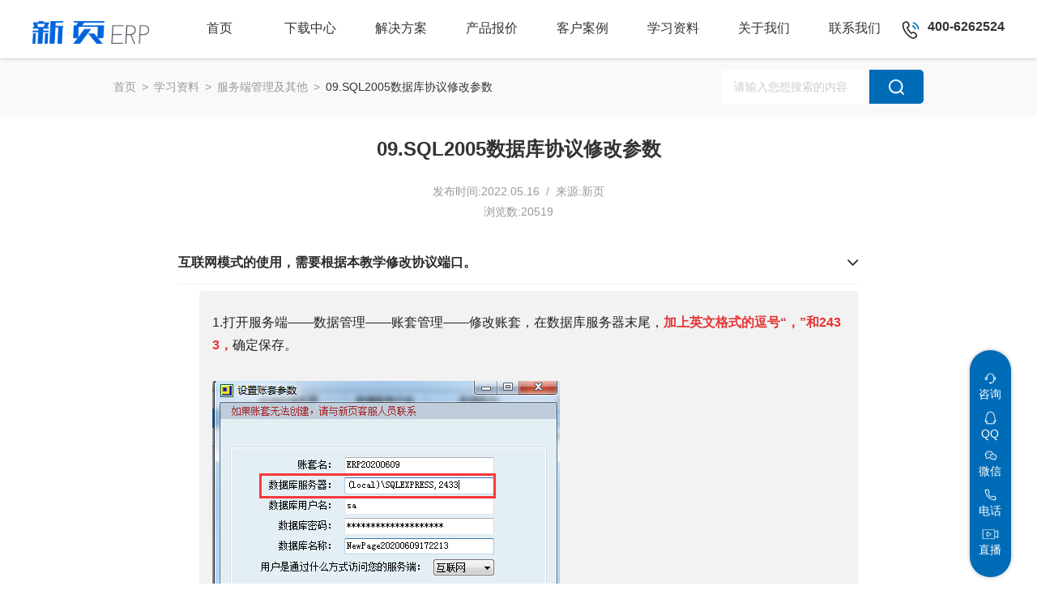

--- FILE ---
content_type: text/html
request_url: https://www.soft2005.com/data-detail-264.html
body_size: 96942
content:
<!DOCTYPE html>
<html lang="en">
<head>
    <title>
        09.SQL2005数据库协议修改参数-服务端管理及其他-学习资料- 新页软件
    </title>

    <meta charset="utf-8">
    <meta name="Keywords" content="新页ERP,新页进销存,新页GSP,新页GMP,SQL2005,数据库参数,新页ERP" />
    <meta name="Description" content="SQL2005数据库协议修改参数操作方法" />
    <meta name="renderer" content="webkit">
    <meta http-equiv="X-UA-Compatible" content="IE=edge,chrome=1">
    <meta name="viewport" content="width=device-width, initial-scale=1, maximum-scale=1">
    <!--ICON-->
    <link rel="icon" href="/favicon.ico" type="image/x-icon" />
    <link rel="shortcut icon" href="/favicon.ico" type="image/x-icon" />
    <!--ICON END-->
    <!--样式引用-->
    <link rel="stylesheet" href="/css/public_front.css?ver=2">
    <link rel="stylesheet" href="/css/style.css?ver=2">
    <link rel="stylesheet" href="/css/v6.css?ver=2">
    <link rel="stylesheet" href="/fontawesome/font-awesome-4.7.0/css/font-awesome.css">
    <link rel="stylesheet" href="/plug/layuiadmin/layui/css/layui.css?ver=1" />
    <link rel="stylesheet" href="/plug/layer_mobile/need/layer.css?ver=1" />
    <link rel="stylesheet" href="/layui/icon-check/iconcheck.css" />
    <!--样式引用 END-->
    <!--JS引用-->
    <script src="/js/tb/jquery.min.1.9.0.js?ver=1"></script>
    <script src="/js/tb/public_function.js?ver=1"></script>
    <script src="/js/touchslider.dev.js?ver=1"></script>
    <script src="/plug/layer_mobile/layer.js?ver=1"></script>
    <script src="/plug/layuiadmin/layui/layui.js?ver=1"></script>
    <script src="/js/diy.js?ver=1"></script>

    <!--JS引用 END-->
    <!--响应式判断-->
    <script>
        var wap = false;
        function Wapstatus() {
            wap = isMobile(), serrwidth = JQ(window).width();
            wap = serrwidth < 980 ? true : wap;
        } //Wapstatus end
        Wapstatus();
        if (wap) {
            //document.write('<style>body,html {overflow-x:auto;min-width:980px;}</style>');
        }
    </script>
    <style>
        /*自定义样式*/
        .br_white {
            border-right: 1px solid rgba(255,255,255,0.82);
        }

        video:focus {
            outline: none
        }

        .refresh {
            animation: rorate360 1s linear infinite;
        }

        .cen72b_1000px {
            width: 72%;
            width: 1000px;
            margin-left: auto;
            margin-right: auto;
        }

        @keyframes rorate360 {
            0% {
                transform: rotate(0deg)
            }

            100% {
                transform: rotate(360deg)
            }
        }
        /*自定义样式*/


        /*下载中心*/
        .pt1875em {
            padding-top: 1.875em;
        }

        .bor_gray {
            border: 1px solid #dadada
        }

        .fl_wr {
            flex-wrap: wrap;
        }

        .bigbox {
            display: flex;
            flex-direction: row;
        }

        .leftbox {
            /* background-image: url(/upfile/index_about_bg.jpg);*/
            width: 20%;
            background-position: center;
            background-size: auto;
            background-repeat: no-repeat;
            background-size: cover;
            background: #e4e4e4;
        }

        .myimg {
            width: 8em
        }

        .tabtd {
            text-align: left;
            min-width: 300px
        }

        .tab1 td {
            padding: 15px;
            border-style: solid;
            border-width: 1px;
            border-color: gray;
            line-height: 28px;
        }

        .tab1 {
            width: 100%;
            border-style: solid;
            border-width: 1px;
            border-color: gray;
            border-collapse: collapse;
            margin: 15px 0;
            background: #fff;
            clear: both;
        }

        .d_fl {
            display: flex;
        }

        .rightbox {
            width: 80%;
            border-left: 1px solid #ebe7e8;
            border-top: 1px solid #ebe7e8;
            display: flex;
            flex-direction: row;
        }

        .rightbox1 {
            width: 80%;
            border-left: 1px solid #ebe7e8;
            border-top: 1px solid #ebe7e8;
        }

        .itembox {
            display: flex;
            width: 50%;
            flex-wrap: wrap;
        }

        .bor_box {
            box-sizing: border-box;
        }

        .item {
            border-right: 1px solid #ebe7e8;
            border-bottom: 1px solid #ebe7e8;
            width: 100%;
        }

        .itemall {
            height: 100%;
            display: flex;
            width: 100%;
            flex-wrap: wrap;
        }

        .item:hover {
            box-shadow: 0 2px 10px 0 hsla(0,0%,81.2%,.5);
        }

        .overhide {
            text-overflow: ellipsis;
            display: -webkit-box;
            -webkit-line-clamp: 2;
            word-break: break-all;
            -webkit-box-orient: vertical;
        }
        /*下载中心 End*/


        .mr_r1px {
            margin-right: -1px;
        }

        .mr_b1px {
            margin-bottom: -1px;
        }

        .mr_t1px {
            margin-top: -1px;
        }

        .mr_l1px {
            margin-left: -1px;
        }

        .mar {
            margin-bottom: -100px;
        }

        .mar1 {
            margin-bottom: -50px;
        }
        /*文字超出部分隐藏*/
        .texthide {
            text-overflow: ellipsis;
            white-space: nowrap;
            overflow: hidden;
        }

        a.myhover:link {
            background-image: linear-gradient( 135deg, #0068dd, #00aeee);
            color: #FFFFFF;
        }

        a.myhover:active {
            background-image: linear-gradient( 135deg, #0068dd, #00aeee);
            background-color: #0360c3;
            color: #FFFFFF;
        }

        a.myhover:visited {
            background-image: linear-gradient( 135deg, #0068dd, #00aeee);
            background-color: #0360c3;
            color: #FFFFFF;
        }

        a.myhover1:link {
            color: #000;
        }

        a.myhover1:active {
            color: #000;
        }

        a.myhover1:visited {
            color: #000;
        }

        a.myhover1:hover {
            color: #6fbf50;
        }

        a.myhover2:link {
            color: #FFFFFF;
        }

        a.myhover2:visited {
            color: #FFFFFF;
        }

        a.myhover2:hover {
            background: #1373EB;
            color: #FFFFFF;
        }

        a.myhover3:link {
            background: #1373EB;
            color: #FFFFFF;
        }

        a.myhover3:visited {
            background: #1373EB;
            color: #FFFFFF;
        }

        a.myhover3:hover {
            background: #1373EB;
            color: #FFFFFF;
        }

        a.myhover4:link {
            color: #006cb7;
            border: 1px solid #006cb7
        }

        a.myhover4:active {
            color: #006cb7;
            border: 1px solid #006cb7
        }

        a.myhover4:visited {
            color: #006cb7;
            border: 1px solid #006cb7
        }

        a.myhover4:hover {
            color: #006cb7;
            border: 1px solid #006cb7
        }

        .borblue {
            border-bottom: 2px solid #006cb7;
        }

        .anchorBL {
            display: none !important;
        }



        .myhover2 {
            color: #666666;
        }

            .myhover2:hover {
                color: #6fbf50;
            }

        .fonthover:hover {
            color: #6fbf50;
        }
        /*定义动画*/
        @keyframes myfirst_up {
            0% {
                opacity: 0;
                transform: translateY(50%);
            }

            100% {
                opacity: 1;
                transform: translateY(0);
            }
        }

        @keyframes myfirst_down {
            0% {
                opacity: 0;
            }

            100% {
                opacity: 1;
            }

            0% {
                transform: translateY(-50px);
            }

            100% {
                transform: translateY(0);
            }
        }

        @keyframes left_to_right {
            0% {
                opacity: 0;
            }

            100% {
                opacity: 1;
            }

            0% {
                transform: translateX(-100px);
            }

            100% {
                transform: translateX(0);
            }
        }

        @keyframes right_to_left {
            0% {
                opacity: 0;
            }

            100% {
                opacity: 1;
            }

            0% {
                transform: translateX(100px);
            }

            100% {
                transform: translateX(0);
            }
        }

        @keyframes myfirst_show {
            0% {
                opacity: 0;
            }

            100% {
                opacity: 1;
            }
        }
        /*使用动画：将动画绑定元素上*/
        .upAni {
            animation: myfirst_up 1s;
            -moz-animation: myfirst_up 1s;
            ; /* Firefox */
            -webkit-animation: myfirst_up 1s;
            ; /* Safari 和 Chrome */
            -o-animation: myfirst_up 1s; /* Opera */
        }

        .showAni {
            animation: myfirst_show 2s;
            -moz-animation: myfirst_show 2s;
            ; /* Firefox */
            -webkit-animation: myfirst_show 2s;
            ; /* Safari 和 Chrome */
            -o-animation: myfirst_show 2s; /* Opera */
        }

        .downAni {
            animation: myfirst_down 1s;
            -moz-animation: myfirst_down 1s; /* Firefox */
            -webkit-animation: myfirst_down 1s; /* Safari 和 Chrome */
            -o-animation: myfirst_down 1s; /* Opera */
        }

        .left_to_rightAni {
            animation: left_to_right 1s;
            -moz-animation: left_to_right 1s; /* Firefox */
            -webkit-animation: left_to_right 1s; /* Safari 和 Chrome */
            -o-animation: left_to_right 1s; /* Opera */
        }

        .right_to_leftAni {
            animation: right_to_left 1s;
            -moz-animation: right_to_left 1s; /* Firefox */
            -webkit-animation: right_to_left 1s; /* Safari 和 Chrome */
            -o-animation: right_to_left 1s; /* Opera */
        }

        .bos-03-05em {
            box-shadow: 0.3em 0.3em 0.5em rgba(20,52,95,0.2)
        }

        .tran {
            padding: 1em;
        }

            .tran:hover {
                transform: scale(1.01);
                transition: all 0.1s ease-in;
            }

        .videoed {
            width: 3.5em;
            height: 3.5em;
            position: absolute;
            left: 65%;
            top: 45%;
            z-index: 99;
            border-radius: 100%;
        }

        .myframe {
            display: none;
            position: fixed;
            left: 0;
            top: 0;
            width: 100%;
            height: 100%;
            background-color: rgba(0,0,0,.7);
            pointer-events: auto;
            z-index: 19891014;
        }

        .videos {
            position: absolute;
            margin: auto;
            top: 0;
            left: 0;
            bottom: 0;
            right: 0;
            text-align: center;
            /*left:50%; top:50%; z-index:100;margin-left:-20%; margin-top:-10%; */
        }

        @media screen and (max-width: 980px) /*当屏幕尺寸小于980px时，应用下面的CSS样式*/ {
            .cen72b_1000px {
                width: 94%;
                min-width: auto;
                margin-left: auto;
                margin-right: auto;
            }

            .w100b_mb {
                width: 100% !important;
            }

            .fl_wr_wap {
                flex-wrap: wrap;
            }

            .videos {
                width: 100%;
                left: 0%;
                /*left:50%; top:50%; z-index:100;margin-left:-20%; margin-top:-10%; */
            }

            .blo_wap {
                display: block;
                width: 80%;
                text-align: center;
                margin-left: 10%;
            }
        }

        .vclose {
            position: absolute;
            right: 1%;
            top: 1%;
            border-radius: 100%;
            cursor: pointer;
        }

        .container {
            position: absolute;
            left: 65%;
            top: 45%;
            justify-content: center;
            align-items: center;
        }
        /*波动效果*/
        .playbox {
            display: flex;
            justify-content: center;
            align-items: center;
        }

        .container .playbox span {
            position: absolute;
            box-sizing: border-box;
            border: 1px solid white;
            /* background-color:rgba(197,197,197,0.3);*/
            border-radius: 50%;
            animation: animate 2s linear infinite;
            animation-delay: calc(1s * var(--i))
        }


        @keyframes animate {
            0% {
                width: 4em;
                height: 4em;
            }

            50% {
                opacity: 1;
            }

            100% {
                width: 8em;
                height: 8em;
                opacity: 0;
            }
        }

        .myflex {
            display: flex;
            justify-content: start;
            align-items: center;
        }

        #ConsultBox{
            top: 0px;
            left: 0px;
            height: 100vh;
            width: 100vw;
            background-color: rgba(0, 0, 0, 0.5);
            transition: opacity 0.3s ease 0s;
            display: none;
            overflow: auto;
        }
        #ConsultBoxBody{
            position: absolute;
            margin: 13em 0px 0em;
            height: auto;
            width: 28em;
            top: 0px;
            left: 38vw;
            display: none;
        }
    </style>
    <!--响应式判断 END-->
</head>
<body id="mybody">
    <div class="myframe"></div>
    <!--首页-头部内容-->

    <div class=" left0 top0 right0 w100b h45em topdiv nav_wap1   pos3 over zindex1">
        <!--外来限制-->
        <div class="clear cen72b ovh">
            <!--热线电话-->
            <div class="fr h26em mt15em  textleft brad03em ovh a1">
                <!--图标-->
                <div class="fl mr05em ovh">
                    <img src="../image/xinye/tel_img1.png" class="clear w16em h16em  ovh a1_1" />
                    <img src="../image/xinye/tel_img0.png" class="clear w16em h16em  ovh a1_2" />
                </div>
                <!--图标 END-->
                <!--号码-->
                <div class="block text10em bold ovh">400-6262524</div>
                <!--号码 END-->
            </div>
            <!--热线电话 END-->
            <!--菜单/LOGO-->
            <div class="block ovh">
                <!--菜单-->
                <div class="fr  ovh a2">
                    <!--单项-->
                    <div class="fl navdiv ovh">
                        <div class="clear w100b h02em ovh">
                            <div class="clear w100b h02em ovh b1 a2_1">&nbsp;</div>
                        </div>
                        <a href="/" class="clear w100b textcenter line40em ovh ahover99">
                            <div class="clear w100b text10em ovh">首页</div>
                        </a>
                    </div>
                    <!--单项 END-->
                    <!--单项-->
                    <div class="fl navdiv ovh">
                        <div class="clear w100b h02em ovh">
                            <div class="clear w100b h02em ovh b1 a2_1">&nbsp;</div>
                        </div>
                        <a href="/product-list.html" class="clear w100b textcenter line40em ovh ahover99">
                            <div class="clear w100b text10em ovh">下载中心</div>
                        </a>

                    </div>
                    <!--单项 END-->
                    <!--单项-->
                    <div class="fl navdiv ovh">
                        <div class="clear w100b h02em ovh">
                            <div class="clear w100b h02em ovh b1 a2_1">&nbsp;</div>
                        </div>
                        <a href="/solution-list.html" class="clear w100b textcenter line40em ovh ahover99">
                            <div class="clear w100b text10em ovh">解决方案</div>
                        </a>

                    </div>
                    <!--单项 END-->
                    <!--单项-->
                    <div class="fl navdiv ovh">
                        <div class="clear w100b h02em ovh">
                            <div class="clear w100b h02em ovh b1 a2_1">&nbsp;</div>
                        </div>
                        <a href="/offer.html" class="clear w100b textcenter line40em ovh ahover99">
                            <div class="clear w100b text10em ovh">产品报价</div>
                        </a>

                    </div>
                    <!--单项 END-->
                    <!--单项-->
                    <div class="fl navdiv ovh">
                        <div class="clear w100b h02em ovh">
                            <div class="clear w100b h02em ovh b1 a2_1">&nbsp;</div>
                        </div>
                        <a href="/case-list.html" class="clear w100b textcenter line40em ovh ahover99">
                            <div class="clear w100b text10em ovh">客户案例</div>
                        </a>

                    </div>
                    <!--单项 END-->
                    <!--单项-->
                    <div class="fl navdiv ovh">
                        <div class="clear w100b h02em ovh">
                            <div class="clear w100b h02em ovh b1 a2_1">&nbsp;</div>
                        </div>
                        <a href="/data-list-0-1.html" class="clear w100b textcenter line40em ovh ahover99">
                            <div class="clear w100b text10em ovh">学习资料</div>
                        </a>

                    </div>
                    <!--单项 END-->
                    <!--单项-->
                    <div class="fl navdiv ovh">
                        <div class="clear w100b h02em ovh">
                            <div class="clear w100b h02em ovh b1 a2_1">&nbsp;</div>
                        </div>
                        <a href="/about.html" class="clear w100b textcenter line40em ovh ahover99">
                            <div class="clear w100b text10em ovh">关于我们</div>
                        </a>

                    </div>
                    <div class="fl navdiv ovh">
                        <div class="clear w100b h02em ovh">
                            <div class="clear w100b h02em ovh b1 a2_1">&nbsp;</div>
                        </div>
                        <a href="/contact-us" class="clear w100b textcenter line40em ovh ahover99">
                            <div class="clear w100b text10em ovh">联系我们</div>
                        </a>

                    </div>
                    <!--单项 END-->
                </div>
                <!--菜单 END-->
                <!--LOGO-->
                <a href="/" class="block ovh a3">
                    <img src="/upload/2022/04/21/202204211939404136.png" class="clear h18em mt16em ovh a3_1" />
                    <img src="/upload/2022/04/21/202204211934510032.png" class="clear h18em mt16em ovh a3_2" />
                </a>
                <!--LOGO END-->
            </div>
            <!--菜单/LOGO END-->
        </div>
        <!--外来限制 END-->
    </div>
    <!--头部内容 END--
    <!--wap端头部内容-->
    <div class="  left0 top0 right0 w100b h30em topdiv over hide nav_wap7 mar1 over">
        <!--限制外框-->
        <div class="clear cen72b ovh">
            <!--LOGO-->
            <a href="/" class="fl ovh a3">
                <img src="/upload/2022/04/21/202204211939404136.png" class="clear h12em mt09em ovh a3_1" />
                <img src="/upload/2022/04/21/202204211934510032.png" class="clear h12em mt09em ovh a3_2" />
            </a>
            <!--LOGO END-->
            <!--菜单按钮-->
            <a href="javascript:void(0);" onclick="Openwapnev(this)" class="fr ovh a4">
                <img src="/image/xinye/nav_icon0.png" class="clear w12em h12em mt09em ovh a4_1" />
                <img src="/image/xinye/nav_icon1.png" class="clear w12em h12em mt09em ovh hide a4_2" />
                <img src="/image/xinye/nav_icon2.png" class="clear w12em h12em mt09em ovh hide a4_3" />
                <img src="/image/xinye/nav_icon3.png" class="clear w12em h12em mt09em ovh hide a4_4" />
            </a>
            <!--菜单按钮 END-->
        </div>
        <!--限制外框 END-->
    </div>
    <!--wap端头部内容 END-->
    <!--WAP菜单弹出层-->
    <div class="pos1 zindex100 left0 right0 bottom0 w100b hide ovh nav_wap6">
        <!--内容层-->
        <div class="pos1 zindex1 left0 right0 top0 bottom0 w100b ovh" style="overflow-y: scroll;">
            <!--单项-->
            <a href="/" class="clear w100b h34em line34em bot1px2 ovh">
                <!--箭头-->
                <div class="fr pl3b pr3b ovh">
                    <img src="/image/xinye/jt_right3.png" class="clear w10em mt12em" />
                </div>
                <!--箭头 END-->
                <!--文字-->
                <div class="block pl3b textleft ovh">
                    <font class="clear text10em color3">首页</font>
                </div>
                <!--文字 END-->
            </a>
            <!--单项 END-->
            <!--单项-->
            <a href="/product-list.html" class="clear w100b h34em line34em bot1px2 ovh">
                <!--箭头-->
                <div class="fr pl3b pr3b ovh">
                    <img src="/image/xinye/jt_right3.png" class="clear w10em mt12em" />
                </div>
                <!--箭头 END-->
                <!--文字-->
                <div class="block pl3b textleft ovh">
                    <font class="clear text10em color3">下载中心</font>
                </div>
                <!--文字 END-->
            </a>
            <!--单项 END-->
            <!--单项-->
            <a href="/solution-list.html" class="clear w100b h34em line34em bot1px2 ovh">
                <!--箭头-->
                <div class="fr pl3b pr3b ovh">
                    <img src="/image/xinye/jt_right3.png" class="clear w10em mt12em" />
                </div>
                <!--箭头 END-->
                <!--文字-->
                <div class="block pl3b textleft ovh">
                    <font class="clear text10em color3">解决方案</font>
                </div>
                <!--文字 END-->
            </a>
            <!--单项 END-->
            <!--单项-->
            <a href="/offer.html" class="clear w100b h34em line34em bot1px2 ovh">
                <!--箭头-->
                <div class="fr pl3b pr3b ovh">
                    <img src="/image/xinye/jt_right3.png" class="clear w10em mt12em" />
                </div>
                <!--箭头 END-->
                <!--文字-->
                <div class="block pl3b textleft ovh">
                    <font class="clear text10em color3">产品报价</font>
                </div>
                <!--文字 END-->
            </a>
            <!--单项 END-->
            <!--单项-->
            <a href="/case-list.html" class="clear w100b h34em line34em bot1px2 ovh">
                <!--箭头-->
                <div class="fr pl3b pr3b ovh">
                    <img src="/image/xinye/jt_right3.png" class="clear w10em mt12em" />
                </div>
                <!--箭头 END-->
                <!--文字-->
                <div class="block pl3b textleft ovh">
                    <font class="clear text10em color3">客户案例</font>
                </div>
                <!--文字 END-->
            </a>
            <!--单项 END-->
            <!--单项-->
            <a href="/data-list-0-1.html" class="clear w100b h34em line34em bot1px2 ovh">
                <!--箭头-->
                <div class="fr pl3b pr3b ovh">
                    <img src="/image/xinye/jt_right3.png" class="clear w10em mt12em" />
                </div>
                <!--箭头 END-->
                <!--文字-->
                <div class="block pl3b textleft ovh">
                    <font class="clear text10em color3">学习资料</font>
                </div>
                <!--文字 END-->
            </a>
            <!--单项 END-->
            <!--单项-->
            <!--二级菜单 END-->
            <!--单项-->
            <a href="/about.html" class="clear w100b h34em bot1px2 ovh">
                <!--箭头-->
                <div class="fr pl3b pr3b ovh ico">
                    <img src="/image/xinye/jt_right3.png" class="clear w10em mt12em ico1" />
                    <img src="/image/xinye/jt_downs3.png" class="clear w10em mt12em ico2 hide" />
                </div>
                <!--箭头 END-->
                <!--文字-->
                <div class="block pl3b textleft line34em ovh">
                    <font class="clear text10em color3">关于我们</font>
                </div>
                <!--文字 END-->
            </a>
            <a href="/contact-us" class="clear w100b h34em bot1px2 ovh">
                <!--箭头-->
                <div class="fr pl3b pr3b ovh ico">
                    <img src="/image/xinye/jt_right3.png" class="clear w10em mt12em ico1" />
                    <img src="/image/xinye/jt_downs3.png" class="clear w10em mt12em ico2 hide" />
                </div>
                <!--箭头 END-->
                <!--文字-->
                <div class="block pl3b textleft line34em ovh">
                    <font class="clear text10em color3">联系我们</font>
                </div>
                <!--文字 END-->
            </a>
            <!--单项 END-->
            <!--二级菜单-->
            <!--二级菜单 END-->
        </div>
        <!--内容层 END-->
        <!--背景层-->
        <div class="pos1 zindex0 left0 right0 top0 bottom0 w100b bgwhite opac09 ovh">&nbsp</div>
        <!--背景层 END-->
    </div>
    <!--WAP菜单弹出层 END-->
    <!--首页-头部内容-->
<div class="clear pos2 zindex0 w100b mt64em ovh mt30em_wap" style="margin-top:4.5em">
    <!--banner-->
    <!--banner END-->
    <!--页面位置-->
    <div class="clear w100b bgf9 ovh zindex1 pos3 pos2_wap">
        <!--限制外框-->
        <div class="clear cen72b_1000px line32em pt06em pb06em textleft ovh">
            <div id="keyInput" class="fr w25b h26em mt03em bgwhite ml15em brad03em ovh fins_wap w100b_wap ml0em_wap mt0em_wap">
                <form id="search" action="/data-list-0-1.html">
                    <div class="fr pl15em pr15em bg006 hand ovh" id="onSearch"><img src="../image/xinye/sousuo_img.png" class="clear w12em h12em mt07em mb07em" /></div>
                    <div class="block pl10em ovh"><input id="keywords" type="text" class="clear w100b line30em text0875em textleft color3 inp1 ovh" style="background:#none;" onkeydown="checkEnter(event)" oninput="ShowTips()" autocomplete="off" name="keyword" placeholder="请输入您想搜索的内容" maxlength="80" value="" /></div>
                </form>
                <div id="memory" class=" hide bor1px4   mt10em pt10em   pb10em  bgwhite textleft color3 line26em brad03em box" style=" z-index:600 ;position:fixed;width:20em">
                </div>
            </div>
            <div class="block ovh nav_wap1">
                <a href="/" class="fl ahover8 text0875em ovh">首页</a>
                <font class="fl ml05em mr05em text0875em color9 ovh">&gt;</font>
                <a href="/data-list-0-1.html" class="fl ahover8 text0875em ovh">学习资料</a>
                <font class="fl ml05em mr05em text0875em color9 ovh">&gt;</font>
                <a href="/data-list-15-1.html" class="fl ahover8 text0875em ovh">服务端管理及其他</a>
                <font class="fl ml05em mr05em text0875em color9 ovh">&gt;</font>
                <font class="fl text0875em color3 ovh">09.SQL2005数据库协议修改参数</font>
            </div>
        </div>
    </div>
    <!--页面位置 END-->
    <!--详细内容-->
    <div class="block cen72b_1000px pt20em p230em  mt40em ovh pt10em_wap pb10em_wap mt10em_wap mb10em_wap">
        <!--标题-->
        <div class="clear w100b line20em textcenter ovh"><font class="clear text15em bold color3 ovh textwap3">09.SQL2005数据库协议修改参数</font></div>
        <!--标题 END-->
        <!--时间/来源-->
        <div class="clear w100b mt15em line16em textcenter ovh mt05em_wap"><font class="clear text0875em color9 ovh">发布时间:2022.05.16&nbsp;&nbsp;/&nbsp;&nbsp;来源:新页 </font><font class="clear text0875em color9 ovh" id="viewCount"></font></div>
        <!--时间/来源 END-->
        <!--详细内容-->
        <div class="clear w100b mt20em line16em textleft text10em color3 ovh zh-content mt10em_wap">
            <div class=" preview-markdown">
	<h2 class="top" style="display:block;" onclick="next(this)">
		<div style="display:flex;align-items:center;justify-content:space-between;">
	<span style="font-family:微软雅黑;"><span style="font-size:16px;"><b>互联网模式的使用，需要根据本教学修改协议端口。</b></span></span><i class="fa fa-angle-down" style="transform:rotateX(0deg);"></i>  
		</div>
<span class="metadata"> </span> 
	</h2>
	<div class="preview-list">
		<ul class="editor-preview-info">
<p>
	<span style="font-family:微软雅黑;"><span style="font-size:16px;">1.打开服务端——数据管理——账套管理——修改账套，在数据库服务器末尾，</span></span><span style="font-family:微软雅黑;"><span style="font-size:16px;color:#e53333;"><b>加上英文格式的逗号“，”和2433，</b></span></span><span style="font-family:微软雅黑;"><span style="font-size:16px;">确定保存。</span></span> 
</p>
<p>
	<span style="font-family:微软雅黑;"><span style="font-size:16px;"><img src="http://www.soft2005.com/upimg/20201125/20201125120045_5495.png" alt="" border="0" /><br />
</span></span> 
</p>
<p>
	<span style="font-family:微软雅黑;"><span style="font-size:16px;">2.在开始菜单中，找到SQL Server 2005的安装文件夹——SQL Server配置管理器</span></span> 
</p>
<p>
	<span style="font-family:微软雅黑;"><span style="font-size:16px;"><img src="http://www.soft2005.com/upimg/20201125/20201125120056_2822.png" alt="" border="0" /><br />
</span></span> 
</p>
<p>
	<span style="font-family:微软雅黑;"><span style="font-size:16px;">双击TCP/IP的协议</span></span> 
</p>
<p>
	<span style="font-family:微软雅黑;"><span style="font-size:16px;"><img src="http://www.soft2005.com/upimg/20201125/20201125120106_1684.png" alt="" border="0" /><br />
</span></span> 
</p>
<p>
	<span style="font-family:微软雅黑;"><span style="font-size:16px;">点击IP地址，拉到最下面，找到IPALL，把动态端口数值删除，下面TCP端口填2433。确定</span></span> 
</p>
<p>
	<span style="font-family:微软雅黑;"><span style="font-size:16px;"><img src="http://www.soft2005.com/upimg/20201125/20201125120114_4240.png" alt="" border="0" /><br />
</span></span> 
</p>
<p>
	<span style="font-family:微软雅黑;"><span style="font-size:16px;">然后重新启动服务（SQLEXPRESS）</span></span> 
</p>
<p>
	<span style="font-family:微软雅黑;"><span style="font-size:16px;"><img src="http://www.soft2005.com/upimg/20201125/20201125120122_2665.png" alt="" border="0" /><br />
</span></span> 
</p>
<p>
	<span style="font-family:微软雅黑;"><span style="font-size:16px;">3.检查外围应用配置器的两项服务，是否都正常启动</span></span> 
</p>
<p>
	<span style="font-family:微软雅黑;"><span style="font-size:16px;"><img src="https://www.soft2005.com/Web/images/SQL2005004.jpg" alt="" border="0" /><br />
</span></span> 
</p>
<p>
	<span style="font-family:微软雅黑;"><span style="font-size:16px;"><img src="https://www.soft2005.com/Web/images/SQL2005005.jpg" alt="" border="0" /><img src="https://www.soft2005.com/Web/images/SQL2005006.jpg" alt="" border="0" /><img src="https://www.soft2005.com/Web/images/SQL2005007.jpg" alt="" border="0" /><br />
</span></span> 
</p>
<p>
	<span style="font-family:微软雅黑;font-size:16px;">确定，重启主机电脑。至此SQL2005数据库协议设置完毕。</span> 
</p>
		</ul>
	</div>
</div>
<script type="text/javascript">
			function next (obj){
			const parentNode= obj.parentNode;
			const collection = parentNode.children;
			if(collection[1].style.display=='none'){
			collection[1].style.display= "block";
			obj.querySelector('i').style.transform='rotateX(0deg)';
				}else{
			collection[1].style.display= "none";
			obj.querySelector('i').style.transform='rotateX(180deg)';
				}
			}
		</script>
        </div>
        <!--详细内容 END-->
        <!--上下篇-->
        <div class="clear cen72b_1000px textcenter ovh pb20em pt20em">
            <a href="/data-list-0-1.html" class="iblock bgf9 w40b ml2-5b mr2-5b brad03em ovh block_wap w100b_wap ml0em_wap mr0em_wap">
                <div class="clear w100b ovh">
                    <div class="fr pl20em pr20em bgf2 ovh" style="height:6em;">
                        <img src="/image/xinye/last.png" class="w40em mt08em ml02em" />
                    </div>
                    <div class="block pl20em pr20em pt10em pb10em ovh">
                        <div class="clear w100b h20em line20em textleft ovh"><font class="clear text11em color3 bold ovh text08em_wap">返回列表</font></div>
                        <div class="clear w100b h20em line20em textleft ovh"><font class="clear text0875em color3 ovh">RETURN TO LIST</font></div>
                    </div>
                </div>
            </a>
                <a href="/data-detail-265.html" class="iblock bgf9  w40b ml2-5b mr2-5b brad03em ovh block_wap w100b_wap ml0em_wap mr0em_wap mt10em_wap">
                    <div class="clear w100b ovh">
                        <div class="fr pl20em pr20em bgf2 ovh" style="height:6em;">
                            <img src="/image/xinye/last.png" class="w40em mt08em ml02em" style="transform:rotate(180deg)" />
                        </div>
                        <div class="block pl20em pr20em pt10em pb10em ovh">
                            <div class="clear w100b h20em line20em textleft ovh"><font class="clear text11em color3 bold ovh text08em_wap">下一个&nbsp;&nbsp;10.电信光猫及自带无线路由器实现端口映射</font></div>
                            <div class="clear w100b h20em line20em textleft ovh"><font class="clear text0875em  ovh">THE NEXT ONE</font></div>
                        </div>
                    </div>
                </a>
        </div>
        <!--上下篇 END-->
    </div>
    <!--详细内容 END-->
</div>
<!--中部内容 END-->
<script>
    var showLen = 8;
    var tipsLen = 0;
    var curLen = 0;
    $(document).mouseup(function (e) {
        var con = $('#keyInput');   // 设置目标区域
        for (var i = 0; i < con.length; i++) {
            if (!$(con[i]).is(e.target) && $(con[i]).has(e.target).length === 0) {
                hideTips()
            }
        };
    })
    window.onmousewheel = document.onmousewheel = (e) => {
        hideTips()
    }
    JQ(function () {
        JQ('#onSearch').on('click', function () {
            //缓存
            if ($('#keywords').val() != "") {
                if (keyCache.indexOf($('#keywords').val()) < 0) {
                    keyCache.push($('#keywords').val())
                    localStorage.setItem("xinye_keyCache", JSON.stringify(keyCache))
                }
            }
            JQ('#search').submit();
        });
    });
    function checkEnter(e) {
        if (e.keyCode == 13) {
            if ($('#keywords').val() != "") {
                if (keyCache.indexOf($('#keywords').val()) < 0) {
                    keyCache.push($('#keywords').val())
                    localStorage.setItem("xinye_keyCache", JSON.stringify(keyCache))
                }
            }
        }
        if (!$('#memory').hasClass("hide")) {
            $(".tips").removeClass("bgf9")
            //上
            if (e.keyCode == 38) {
                event.preventDefault()
                curLen--;
                if (curLen < 0) {
                    curLen = tipsLen - 1
                }

                $('#keywords').val($(".tips").eq(curLen).html())
                $(".tips").eq(curLen).addClass("bgf9")

            }
            //下
            else if (e.keyCode == 40) {
                curLen++;
                if (curLen > tipsLen - 1) {
                    curLen = 0
                }

                $('#keywords').val($(".tips").eq(curLen).html())
                $(".tips").eq(curLen).addClass("bgf9")
            }

        }

    }
    function ShowTips() {

        if (keyCache.length != 0) {
            if ($('#keywords').val() == "") {
                $('#memory').addClass("hide")
            }
            else {
                //过滤字段
                var arr = keyCache.filter(val => val.indexOf($('#keywords').val()) > -1)
                console.log(JSON.stringify(arr))
                if (arr.length != 0) {
                    var html = ""
                    var locHerf = window.location.pathname
                    tipsLen = arr.length > showLen ? showLen : arr.length
                    for (var i = 0; i < tipsLen; i++) {
                        html += "<div class='clear li tips text0875em pl10em  pr10em' onclick = 'location=\"" + locHerf + "?keyword=" + arr[i] + "\"'>" + arr[i] + "</div>"
                    }
                    $('#memory').html(html)
                    $('#memory').removeClass("hide")
                }
                else {
                    $('#memory').addClass("hide")
                }
            }

        }


    }
    function hideTips() {
        $('#memory').addClass("hide")
    }
    var keyCache = [];
    var video1 = document.getElementById("cideoPlay");
    video1.onclick = function () {
        if (video1.paused) {
            video1.play(); $("#paybtns").val("暂停")
        } else {
            video1.pause(); $("#paybtns").val("播放")
        }
    }
    function playvd() {
        var video1 = document.getElementById("cideoPlay");
        if (video1.paused) {
            video1.play(); $("#paybtns").val("暂停")
        } else {
            video1.pause(); $("#paybtns").val("播放")
        }
    }
    function onLoadfunc(e) {

        if (localStorage.getItem("xinye_keyCache") != null) {
            keyCache = JSON.parse(localStorage.getItem("xinye_keyCache"))
            keyCache = keyCache.sort(function (a, b) {
                return a.length - b.length
            })
        }

        var b = JQ('.boximg1'); //获取banner单项背景图高度
        b.next().height(b.find('img:eq(0)').height());
        setViewNum();
    } //onLoadfunc end
 
    function setViewNum() {
        var id = 264;
        $.ajax({
            type: 'get',
            url: '/api/XyApi/getReadCount?id=' + id,
            dataType: 'text',
            success: function (res) {
                $('#viewCount').html("浏览数:" + res)
            }
        });

    }
</script>
    <!--尾部内容-->
    <div class="clear w100b bg131 pt10em ovh nav_wap1" style="background: #313234;padding-top:60px;padding-bottom:28px">
        <!--限制外框-->
        <div class="clear cen72b   ovh">
            <!--右边-->
            <div class="fr ml15em ovh mr20em">
                <!--菜单-->

                <div class="clear fl   line30em textleft ovh  hide">
                    <font class="clear text30em bold color13 ovh ">400-6262524</font>
                    <a href="/product-list.html" class="mt10em w96em fl iblock w15b bg006 line25em textcenter brad03em ovh w90b_wap mr0em_wap pl06em_wap pr06em_wap mt10em_wap"><font class="clear text0875em color5 ovh">下载使用</font></a>
                    <div class="fl"><font class="clear text10em  line40em color5 "> <img src="/image/time.png" class="w10em" /> 周一至周五8:45 — 17:45</font></div>
                </div>
                <div class="clear  mb20em fr">
                    <font class="color5">有疑问？想试用？联系我们！</font> <font class="color5 zihao2s regu">400-6262524</font>
                </div>

                <!--菜单 END-->
                <!--客服-->
                <div class="clear w100b mt30em line28em textright ovh">
                        <div class="fl ml10em ovh">
                            <div class="clear w100b ovh" style="width:7em;"><img src="/upload/2022/08/29/202208291424520817.jpg" class="clear w100b ovh" /></div>
                            <div class="clear w100b line24em textcenter ovh">
                                <font class="clear text0875em color5 ovh">客服-潘小姐</font>
                            </div>
                        </div>
                        <div class="fl ml10em ovh">
                            <div class="clear w100b ovh" style="width:7em;"><img src="/upload/2023/07/18/202307181010361012.jpg" class="clear w100b ovh" /></div>
                            <div class="clear w100b line24em textcenter ovh">
                                <font class="clear text0875em color5 ovh">客服-伍小姐</font>
                            </div>
                        </div>
                        <div class="fl ml10em ovh">
                            <div class="clear w100b ovh" style="width:7em;"><img src="/upload/2023/07/18/202307181013465010.png" class="clear w100b ovh" /></div>
                            <div class="clear w100b line24em textcenter ovh">
                                <font class="clear text0875em color5 ovh">客服-唐先生</font>
                            </div>
                        </div>
                        <div class="fl ml10em ovh">
                            <div class="clear w100b ovh" style="width:7em;"><img src="/upload/2023/07/18/202307181013526491.jpg" class="clear w100b ovh" /></div>
                            <div class="clear w100b line24em textcenter ovh">
                                <font class="clear text0875em color5 ovh">技术-申工</font>
                            </div>
                        </div>
                        <div class="fl ml10em ovh">
                            <div class="clear w100b ovh" style="width:7em;"><img src="/upload/2024/05/30/202405301639049781.png" class="clear w100b ovh" /></div>
                            <div class="clear w100b line24em textcenter ovh">
                                <font class="clear text0875em color5 ovh">技术-张工</font>
                            </div>
                        </div>
                </div>
                <!--客服 END-->
            </div>
            <!--右边 END-->
            <!--左边-->
            <div class="block ovh">
                <!--菜单-->
                <div class="clear w100b  textleft ovh  mb20em">
                    <a href="/" class="iblock ahover2  pr10em br_white text0875em ovh ">首页</a>
                    <a href="/product-list.html" class="iblock ahover2 pl10em pr10em  br_white text0875em ovh">产品列表</a>
                    <a href="/solution-list.html" class="iblock ahover2 pl10em pr10em br_white text0875em ovh">解决方案</a>
                    <a href="/offer.html" class="iblock ahover2 pl10em pr10em br_white text0875em ovh">客户报价</a>
                    <a href="/case-list.html" class="iblock ahover2 pl10em pr10em br_white text0875em ovh">客户案例</a>
                    <a href="/data-list-0-1.html" class="iblock ahover2 pl10em pr10em br_white text0875em ovh">学习资料</a>
                    <a href="/about.html" class="iblock ahover2 pl10em   text0875em ovh">关于我们</a>

                </div>
                <!--菜单 END-->
                <!--咨询热线-->
                <div class="clear w100b mt20em line30em textleft ovh hide">
                    <font class="clear text20em bold color13 ovh">400-6262524</font>
                </div>
                <!--咨询热线 END-->
                <!--地址/网址/邮箱-->
                <div class="clear w100b mb10em  textleft ovh">
                    <font class="clear  color9 ovh">地址:广州市海珠区新港东路1068号中洲中心南塔B座1607-1608(地铁琶洲站D出口前行102米) </font>
                </div>
                <div class="clear w100b mb10em  textleft ovh">
                    <font class="clear  color9 ovh"> 网址: www.soft2005.com &nbsp;&nbsp;&nbsp;&nbsp; 邮箱: <a href="mailto:admin@soft2005.com" class="ahover3">admin@soft2005.com</a> </font>
                </div>

                <!--地址/网址/邮箱 END-->
                <!--友情链接/版权-->

                <div class="clear w100b line16em textleft  ovh">
                    <font class="fl text0875em color9 ovh">&copy;版权所有&nbsp;&nbsp;</font>
                    <font class="fl text0875em mr10em color9 ovh">广州新页信息科技有限公司</font>

                    <a href="https://beian.miit.gov.cn"><font class="fl text0875em color9 ovh">粤ICP备11101571号</font></a>
                </div>
                <!--友情链接/版权 END-->
            </div>
            <!--左边 END-->
        </div>
        <!--限制外框 END-->
    </div>
    <!--尾部内容 END-->
    <!--wap端尾部内容-->
    <div class="clear w100b pb15em bg131 ovh hide nav_wap7">

        <!--电话、地址、邮箱、网址-->
        <div class="clear cen72b ovh">
            <!--咨询热线-->
            <div class="clear w100b mt15em line30em textcenter ovh">
                <font class="clear text15em bold color13 ovh">400-6262524</font>
            </div>
            <!--咨询热线 END-->
            <!--地址/网址/邮箱-->
            <div class="clear w100b mt15em line16em textcenter ovh">
                <font class="clear text0875em color9 ovh">地址：广州市海珠区新港东路1068号中洲中心南塔B座1607-1608(地铁琶洲站D出口前行102米)<br />网址: www.soft2005.com<br />邮箱: <a href="mailto:admin@soft2005.com" class="ahover3">admin@soft2005.com</a></font>
            </div>
            <!--地址/网址/邮箱 END-->
            <!--客服-->
            <div class="clear w100b mt05em textcenter ovh">
                    <div class="fl w50b mt10em ovh">
                        <div class="clear w100b ovh"><img src="/upload/2022/08/29/202208291424520817.jpg" class="w80b" /></div>
                        <div class="clear w100b line24em ovh">
                            <font class="clear text0875em color5 ovh">客服-潘小姐</font>
                        </div>
                    </div>
                    <div class="fl w50b mt10em ovh">
                        <div class="clear w100b ovh"><img src="/upload/2023/07/18/202307181010361012.jpg" class="w80b" /></div>
                        <div class="clear w100b line24em ovh">
                            <font class="clear text0875em color5 ovh">客服-伍小姐</font>
                        </div>
                    </div>
                    <div class="fl w50b mt10em ovh">
                        <div class="clear w100b ovh"><img src="/upload/2023/07/18/202307181013465010.png" class="w80b" /></div>
                        <div class="clear w100b line24em ovh">
                            <font class="clear text0875em color5 ovh">客服-唐先生</font>
                        </div>
                    </div>
                    <div class="fl w50b mt10em ovh">
                        <div class="clear w100b ovh"><img src="/upload/2023/07/18/202307181013526491.jpg" class="w80b" /></div>
                        <div class="clear w100b line24em ovh">
                            <font class="clear text0875em color5 ovh">技术-申工</font>
                        </div>
                    </div>
                    <div class="fl w50b mt10em ovh">
                        <div class="clear w100b ovh"><img src="/upload/2024/05/30/202405301639049781.png" class="w80b" /></div>
                        <div class="clear w100b line24em ovh">
                            <font class="clear text0875em color5 ovh">技术-张工</font>
                        </div>
                    </div>
            </div>
            <!--客服 END-->
            <!--友情链接/版权-->
            <div class="clear w100b line16em textcenter ovh">
                <font class="iblock text0875em color9 ovh">©&nbsp;&nbsp;版权所有&nbsp;&nbsp;</font>
                <a href="/" class="iblock ahover3 mr10em text0875em ovh">广州新页信息科技有限公司</a>
                <a href="https://beian.miit.gov.cn"><font class="fl text0875em color9 ovh">粤ICP备11101571号</font></a>
            </div>
            <!--友情链接/版权 END-->
        </div>
        <!--电话、地址、邮箱、网址 END-->
    </div>
    <!--wap端尾部内容 END-->
    <!--漂浮菜单-->
    <div class="pos3 zindex98 w32em nav_wap1" style="top:60%; right:2em;">
        <div class="clear w100b pt15em pb15em bg006 brad16em boxs-6-05em ">
            <a target="_blank" id="pdqd_1" href="https://affim.baidu.com/unique_3079967/chat?siteId=3202677&userId=3079967&siteToken=b3616e665aff41ea081efe6f3011b5dd" rel="noopener noreferrer" class="clear w100b textcenter  ahover6 ovh">
                <div class="clear w100b ovh"><img src="../image/icons/icon_custom service.png" class="h14em" /></div>
                <div class="clear w100b  pb05em ovh"><font class="clear text0875em color5 ovh">咨询</font></div>

            </a>
            <div class="clear w100b textcenter  lianx_box hand ovh">
                <div class="clear w100b ovh"><img src="../image/icons/icon_qq.png" class="h14em" /></div>
                <div class="clear w100b pb05em ovh"><font class="clear text0875em color5 ovh">QQ</font></div>
                <div class="pos1 zindex100 ovh a1" style="right:3.2em; bottom:5em;">
                    <div class="block brad03em bgwhite boxs-6-05em  ovh" style="width:10em;padding: 1em 2em 1em 2em;margin:1em;">
                        <!--技术QQ-->
                        <div id="jsqq" class="clear w100b ovh">
                            <!--标题-->
                            <div class="clear w100b line16em textleft ovh">
                                <font class="clear text10em color3 bold ovh">技术QQ：</font>
                            </div>

                            <!--标题 END-->
                                <!--单个-->
                                <a target="_blank" rel="noopener noreferrer" href="http://wpa.qq.com/msgrd?v=3&uin=3007606475&site=qq&menu=yes" class="clear w100b line12em mt05em ovh ahover1">
                                    <div class="fl mr03em ovh"><img src="../image/xinye/qq_img1.png" class="clear h12em ovh" /></div>
                                    <div class="block textleft text0875em ovh">3007606475(张工)</div>
                                </a>
                                <!--单个 END-->
                                <!--单个-->
                                <a target="_blank" rel="noopener noreferrer" href="http://wpa.qq.com/msgrd?v=3&uin=138585691&site=qq&menu=yes" class="clear w100b line12em mt05em ovh ahover1">
                                    <div class="fl mr03em ovh"><img src="../image/xinye/qq_img1.png" class="clear h12em ovh" /></div>
                                    <div class="block textleft text0875em ovh">138585691(申工)</div>
                                </a>
                                <!--单个 END-->
                                <!--单个-->
                                <a target="_blank" rel="noopener noreferrer" href="http://wpa.qq.com/msgrd?v=3&uin=84151297&site=qq&menu=yes" class="clear w100b line12em mt05em ovh ahover1">
                                    <div class="fl mr03em ovh"><img src="../image/xinye/qq_img1.png" class="clear h12em ovh" /></div>
                                    <div class="block textleft text0875em ovh">84151297(黄工)</div>
                                </a>
                                <!--单个 END-->
                                <!--单个-->
                                <a target="_blank" rel="noopener noreferrer" href="http://wpa.qq.com/msgrd?v=3&uin=81389945&site=qq&menu=yes" class="clear w100b line12em mt05em ovh ahover1">
                                    <div class="fl mr03em ovh"><img src="../image/xinye/qq_img1.png" class="clear h12em ovh" /></div>
                                    <div class="block textleft text0875em ovh">81389945(钟工)</div>
                                </a>
                                <!--单个 END-->
                        </div>
                        <!--技术QQ END-->
                        <!--客服QQ-->
                        <div id="kfqq" class="clear w100b mt10em ovh">
                            <!--标题-->
                            <div class="clear w100b line16em textleft ovh">
                                <font class="clear text10em color3 bold ovh">客服QQ：</font>
                            </div>


                            <!--标题 END-->
                                <!--单个-->
                                <a target="_blank" rel="noopener noreferrer" href="http://wpa.qq.com/msgrd?v=3&uin=3007606473&site=qq&menu=yes" class="clear w100b line12em mt05em ovh ahover1">
                                    <div class="fl mr03em ovh"><img src="../image/xinye/qq_img1.png" class="clear h12em ovh" /></div>
                                    <div class="block textleft text0875em ovh">3007606473(潘小姐)</div>
                                </a>
                                <!--单个 END-->
                                <!--单个-->
                                <a target="_blank" rel="noopener noreferrer" href="http://wpa.qq.com/msgrd?v=3&uin=84981098&site=qq&menu=yes" class="clear w100b line12em mt05em ovh ahover1">
                                    <div class="fl mr03em ovh"><img src="../image/xinye/qq_img1.png" class="clear h12em ovh" /></div>
                                    <div class="block textleft text0875em ovh">84981098(谭小姐)</div>
                                </a>
                                <!--单个 END-->
                                <!--单个-->
                                <a target="_blank" rel="noopener noreferrer" href="http://wpa.qq.com/msgrd?v=3&uin=84150382&site=qq&menu=yes" class="clear w100b line12em mt05em ovh ahover1">
                                    <div class="fl mr03em ovh"><img src="../image/xinye/qq_img1.png" class="clear h12em ovh" /></div>
                                    <div class="block textleft text0875em ovh">84150382(唐工)</div>
                                </a>
                                <!--单个 END-->
                                <!--单个-->
                                <a target="_blank" rel="noopener noreferrer" href="http://wpa.qq.com/msgrd?v=3&uin=84126890&site=qq&menu=yes" class="clear w100b line12em mt05em ovh ahover1">
                                    <div class="fl mr03em ovh"><img src="../image/xinye/qq_img1.png" class="clear h12em ovh" /></div>
                                    <div class="block textleft text0875em ovh">84126890(赵小姐)</div>
                                </a>
                                <!--单个 END-->
                                <!--单个-->
                                <a target="_blank" rel="noopener noreferrer" href="http://wpa.qq.com/msgrd?v=3&uin=10386698&site=qq&menu=yes" class="clear w100b line12em mt05em ovh ahover1">
                                    <div class="fl mr03em ovh"><img src="../image/xinye/qq_img1.png" class="clear h12em ovh" /></div>
                                    <div class="block textleft text0875em ovh">10386698(黄小姐)</div>
                                </a>
                                <!--单个 END-->
                                <!--单个-->
                                <a target="_blank" rel="noopener noreferrer" href="http://wpa.qq.com/msgrd?v=3&uin=10319274&site=qq&menu=yes" class="clear w100b line12em mt05em ovh ahover1">
                                    <div class="fl mr03em ovh"><img src="../image/xinye/qq_img1.png" class="clear h12em ovh" /></div>
                                    <div class="block textleft text0875em ovh">10319274(伍小姐)</div>
                                </a>
                                <!--单个 END-->
                        </div>
                        <!--客服QQ END-->


                    </div>
                </div>
            </div>
            <div href="javascript:void(0);" class="clear w100b textcenter  lianx_box hand ovh">
                <div class="clear w100b ovh"><img src="../image/icons/icon_wechat.png" class="h14em" /></div>
                <div class="clear w100b pb05em ovh"><font class="clear text0875em color5 ovh">微信</font></div>
                <div class="pos1 zindex100 ovh a1 " style="right:3.2em; bottom:4em;">
                    <div class="block brad03em bgwhite boxs-6-05em ovh" style="width:14em; padding:1em;margin:1em;">
                        <div id="wxkf" class="clear w100b line24em textcenter ovh">

                                <div class="fl w50b ovh">
                                    <div class="clear w100b ovh"><img src="/upload/2022/08/29/202208291424520817.jpg" class="clear w100b" /></div>
                                    <font class="clear text0875em color3 ovh">客服-潘小姐</font>
                                </div>
                                <div class="fl w50b ovh">
                                    <div class="clear w100b ovh"><img src="/upload/2023/07/18/202307181010361012.jpg" class="clear w100b" /></div>
                                    <font class="clear text0875em color3 ovh">客服-伍小姐</font>
                                </div>
                                <div class="fl w50b ovh">
                                    <div class="clear w100b ovh"><img src="/upload/2023/07/18/202307181013465010.png" class="clear w100b" /></div>
                                    <font class="clear text0875em color3 ovh">客服-唐先生</font>
                                </div>
                                <div class="fl w50b ovh">
                                    <div class="clear w100b ovh"><img src="/upload/2023/07/18/202307181013526491.jpg" class="clear w100b" /></div>
                                    <font class="clear text0875em color3 ovh">技术-申工</font>
                                </div>
                                <div class="fl w50b ovh">
                                    <div class="clear w100b ovh"><img src="/upload/2024/05/30/202405301639049781.png" class="clear w100b" /></div>
                                    <font class="clear text0875em color3 ovh">技术-张工</font>
                                </div>
                        </div>

                    </div>
                </div>
            </div>
            <a href="javascript:void(0);" class="clear w100b textcenter  ahover6 ovh">
                <div class="clear w100b ovh"><img src="../image/icons/icon_hotline.png" class="h14em" /></div>
                <div class="clear w100b pb05em ovh"><font class="clear text0875em color5 ovh">电话</font></div>
                <div class="pos1 zindex100 ovh a1" style="right:3.2em; top:9.5em;">
                    <div class="block brad03em bgwhite boxs-6-05em ovh" style="width:15em; padding:1em;margin:1em;">
                        <div class="clear w100b line16em textleft ovh">
                            <font class="fl text0875em color3 ovh" style="width: 6em;
    text-align-last: justify;
    text-align: justify;">公司座机：</font>
                            <font class="fl text12em color3 bold ovh">400-6262524</font>
                        </div>
                        <div class="clear w100b line16em textleft ovh">
                            <font class="fl text0875em color3 ovh" style="width: 6em;
    text-align-last: justify;
    text-align: justify;">客服潘小姐：</font><font class="fl text12em color3 bold ovh">15322020253</font>
                        </div>
                        <div class="clear w100b line16em textleft ovh">
                            <font class="fl text0875em color3 ovh" style="width: 6em;
    text-align-last: justify;
    text-align: justify;">技术张工：</font><font class="fl text12em color3 bold ovh">18922325995</font>
                        </div>
                        <div class="clear w100b line16em textleft ovh">
                            <font class="fl text0875em color3 ovh" style="width: 6em;
    text-align-last: justify;
    text-align: justify;">技术申工：</font><font class="fl text12em color3 bold ovh">13560428800</font>
                        </div>

                    </div>
                </div>
            </a>
            <div id="IsShowZbInfo" href="javascript:void(0);" class="clear w100b textcenter  lianx_box hand ovh">
                <div class="clear w100b ovh"><img src="../image/icons/liveBro_white.png" class="h14em" /></div>
                <div class="clear w100b  ovh"><font class="clear text0875em color5 ovh">直播</font></div>
                <div class="pos1 zindex100 ovh a1" style="right:3.2em; bottom: 3em;">
                    <div class="block brad03em bgwhite boxs-6-05em ovh" style="width:15em; padding:1em;margin:1em;">
                        <div class="clear w100b pb05em ovh"><img src="/upload/2025/12/22/202512221513302742_5076.png" class="clear w100b" /></div>
                        <div class="clear w100b line16em textleft ovh">
                            <div id="ZbInfo_DateTime" class="fl text0875em color3 ovh">2024年11月25日 下午15:00</div>
                            <div class="fl text0875em color3 ovh">
                                扫码进入直播间,潘小姐在线答疑解惑
                            </div>
                            <div class="fl text0875em color3 ovh" id="zbAddress">
                                点击链接进入直播间： <a href="" class="clear w100b textleft ahover4 ovh" target="_blank"></a>
                            </div>
                        </div>
                    </div>
                </div>
            </div>


        </div>
        <a id="topicon" href="javascript:void(0);" onClick="ToTop(this);" title="顶部" class="clear w100b h32em bg6fb brad16em textcenter mt05em ovh totop ">
            <div class="clear w100b ovh"><img src="../image/icons/icon_up.png" class="clear w14em h14em ml09em mt09em ovh" /></div>
        </a>
    </div>

    <!--漂浮菜单 END-->
    <div class="pos3 zindex98 w26em hide nav_wap7" style="top:88%; right:0.5em;">
        <a href="javascript:void(0);" onClick="ToTop(this);" title="顶部" class="clear w100b h26em bg6fb brad16em textcenter mt05em ovh totop">
            <div class="clear w100b ovh"><img src="../image/icons/icon_up.png" class="clear w12em h12em ml07em mt07em ovh" /></div>
        </a>
    </div>
    <div id="ConsultBox" class="pos3 zindex98" onclick="hideConsultBox()">
       </div>
    <div id="ConsultBoxBody" class=" zindex99">
        <div style="position:relative">
            <div class="clear w100b pt20em pb20em  bg006 brad06em " style="width: 28em;  height: auto;
background: #00c6ff;  /* fallback for old browsers */
background: -webkit-linear-gradient(to bottom, #0072ff, #00c6ff);  /* Chrome 10-25, Safari 5.1-6 */
background: linear-gradient(to bottom, #0072ff, #00c6ff); /* W3C, IE 10+/ Edge, Firefox 16+, Chrome 26+, Opera 12+, Safari 7+ */
color:white;">

                <div style=" display: flex;flex-direction: column;  align-items: self-start;  padding: 0 2em;  color: white;">
                    <div style="font-size: 1.8em;   letter-spacing: 2px;  font-weight: 800;">
                        您好,欢迎使用新页软件
                    </div>
                    <div style="margin: 1.5em 0em 0em 0; line-height: 1.5em; display: flex;flex-direction: column;align-items: flex-start;font-size:1em;    font-weight: 500;
    letter-spacing: 1px;">
                        <span>想要进一步了解软件或体验正式版？</span>
                        <span>请联系我们，谢谢!</span>
                    </div>
                    <div style="margin: 1em 0; display: flex; font-size:1em;    font-weight: 500;
    letter-spacing: 1px;justify-content: flex-start; ">
                        或致电：<span style="font-weight:600;">400-6262524</span>
                    </div>
                    <div style="letter-spacing: 1px; width:100%; margin: 1em 0 0 0; display: flex; font-size:1em;font-weight:600;  justify-content: space-around; pointer-events: all;
    align-items: center; ">
                        <a target="_blank" id="pdqd_1" href="https://affim.baidu.com/unique_3079967/chat?siteId=3202677&userId=3079967&siteToken=b3616e665aff41ea081efe6f3011b5dd" rel="noopener noreferrer" class="clear w100b textcenter  ahover6 ovh">
                            <div class="clear w100b ovh"><img src="../image/icons/icon_custom service.png" class="h20em" /></div>
                            <div class="clear w100b  pb05em ovh " style="letter-spacing: 1px;"><font class="clear text0875em color5 ovh">在线咨询</font></div>
                        </a>
                        <div class="clear w100b textcenter  lianx_box hand ovh" onmouseover="showWXBox()"  onclick="showWXBox()">
                            <div class="clear w100b ovh"><img src="../image/icons/icon_wechat.png" class="h20em" /></div>
                            <div class="clear w100b pb05em ovh " style=" letter-spacing: 1px;"><font class="clear text0875em color5 ovh">微信</font></div>

                        </div>
                        <div class="clear w100b textcenter  lianx_box hand ovh" onmouseover="showQQBox()"  onclick="showQQBox()">
                            <div class="clear w100b ovh"><img src="../image/icons/icon_qq.png" class="h20em" /></div>
                            <div class="clear w100b pb05em ovh " style="letter-spacing: 1px;"><font class="clear text0875em color5 ovh">QQ</font></div>

                        </div>
                        <div class="clear w100b textcenter  lianx_box hand ovh" onmouseover="showDHBox()"  onclick="showDHBox()">
                            <div class="clear w100b ovh"><img src="../image/icons/icon_hotline.png" class="h20em" /></div>
                            <div class="clear w100b pb05em ovh " style="letter-spacing: 1px;"><font class="clear text0875em color5 ovh">电话</font></div>

                        </div>

                        <!-- <a class="clear w100b textcenter hand  ahover6 ovh " style="letter-spacing: 1px;display: flex;
                        align-items: center;
                        justify-content: flex-end;" onclick="hideConsultBox()">
                                                <div class="clear w100b  pb05em ovh"><font class="clear text0875em color5 ovh">稍后联系</font></div>
                                            </a>-->
                    </div>
                    <div class="a1" id="WXBox" style="margin-top:1em; display:none">
                        <div class="block brad03em bgwhite boxs-6-05em  ovh" style="width: 22em;
                            padding: 1em 1em 1em 1em;
                            display: flex;
                            justify-content: space-around;">

                            <div id="wxkf" class="clear w100b line24em textcenter ovh">
                                    <div class="fl w33b ovh">
                                        <div class="clear w100b ovh">
                                            <!-- <img src="	https://www.soft2005.com/upload/2022/08/29/202208291424520817.jpg" class="clear w100b" />-->
                                           
                                            <img src="/upload/2022/08/29/202208291424520817.jpg" class="clear w100b" />
                                        </div>
                                        <font class="clear text0875em color3 ovh">客服-潘小姐</font>
                                    </div>
                                    <div class="fl w33b ovh">
                                        <div class="clear w100b ovh">
                                            <!-- <img src="	https://www.soft2005.com/upload/2022/08/29/202208291424520817.jpg" class="clear w100b" />-->
                                           
                                            <img src="/upload/2023/07/18/202307181010361012.jpg" class="clear w100b" />
                                        </div>
                                        <font class="clear text0875em color3 ovh">客服-伍小姐</font>
                                    </div>
                                    <div class="fl w33b ovh">
                                        <div class="clear w100b ovh">
                                            <!-- <img src="	https://www.soft2005.com/upload/2022/08/29/202208291424520817.jpg" class="clear w100b" />-->
                                           
                                            <img src="/upload/2023/07/18/202307181013465010.png" class="clear w100b" />
                                        </div>
                                        <font class="clear text0875em color3 ovh">客服-唐先生</font>
                                    </div>
                                    <div class="fl w33b ovh">
                                        <div class="clear w100b ovh">
                                            <!-- <img src="	https://www.soft2005.com/upload/2022/08/29/202208291424520817.jpg" class="clear w100b" />-->
                                           
                                            <img src="/upload/2023/07/18/202307181013526491.jpg" class="clear w100b" />
                                        </div>
                                        <font class="clear text0875em color3 ovh">技术-申工</font>
                                    </div>
                                    <div class="fl w33b ovh">
                                        <div class="clear w100b ovh">
                                            <!-- <img src="	https://www.soft2005.com/upload/2022/08/29/202208291424520817.jpg" class="clear w100b" />-->
                                           
                                            <img src="/upload/2024/05/30/202405301639049781.png" class="clear w100b" />
                                        </div>
                                        <font class="clear text0875em color3 ovh">技术-张工</font>
                                    </div>
                            </div>

                        </div>

                    </div>
                    <div class="a1" id="QQBox" style="margin-top:1em; display:none">
                        <div class="block brad03em bgwhite boxs-6-05em  ovh" style="width: 22em;
                            padding: 1em 1em 1em 1em;
                            display: flex;
                            justify-content: space-around;">
                            <!--客服QQ-->
                            <div id="kfqq" class="clear w100b  ovh" style="margin-left:1em;">
                                <!--标题-->
                                <div class="clear w100b line16em textleft ovh">
                                    <font class="clear text10em color3 bold ovh">客服QQ：</font>
                                </div>


                                <!--标题 END-->
                                    <!--单个-->
                                    <a target="_blank" rel="noopener noreferrer" href="http://wpa.qq.com/msgrd?v=3&uin=3007606473&site=qq&menu=yes" class="clear w100b line12em mt05em ovh ahover1">
                                        <div class="fl mr03em ovh"><img src="../image/xinye/qq_img1.png" class="clear h12em ovh" /></div>
                                        <div class="block textleft text0875em ovh">3007606473(潘小姐)</div>
                                    </a>
                                    <!--单个 END-->
                                    <!--单个-->
                                    <a target="_blank" rel="noopener noreferrer" href="http://wpa.qq.com/msgrd?v=3&uin=84981098&site=qq&menu=yes" class="clear w100b line12em mt05em ovh ahover1">
                                        <div class="fl mr03em ovh"><img src="../image/xinye/qq_img1.png" class="clear h12em ovh" /></div>
                                        <div class="block textleft text0875em ovh">84981098(谭小姐)</div>
                                    </a>
                                    <!--单个 END-->
                                    <!--单个-->
                                    <a target="_blank" rel="noopener noreferrer" href="http://wpa.qq.com/msgrd?v=3&uin=84150382&site=qq&menu=yes" class="clear w100b line12em mt05em ovh ahover1">
                                        <div class="fl mr03em ovh"><img src="../image/xinye/qq_img1.png" class="clear h12em ovh" /></div>
                                        <div class="block textleft text0875em ovh">84150382(唐工)</div>
                                    </a>
                                    <!--单个 END-->
                                    <!--单个-->
                                    <a target="_blank" rel="noopener noreferrer" href="http://wpa.qq.com/msgrd?v=3&uin=84126890&site=qq&menu=yes" class="clear w100b line12em mt05em ovh ahover1">
                                        <div class="fl mr03em ovh"><img src="../image/xinye/qq_img1.png" class="clear h12em ovh" /></div>
                                        <div class="block textleft text0875em ovh">84126890(赵小姐)</div>
                                    </a>
                                    <!--单个 END-->
                                    <!--单个-->
                                    <a target="_blank" rel="noopener noreferrer" href="http://wpa.qq.com/msgrd?v=3&uin=10386698&site=qq&menu=yes" class="clear w100b line12em mt05em ovh ahover1">
                                        <div class="fl mr03em ovh"><img src="../image/xinye/qq_img1.png" class="clear h12em ovh" /></div>
                                        <div class="block textleft text0875em ovh">10386698(黄小姐)</div>
                                    </a>
                                    <!--单个 END-->
                                    <!--单个-->
                                    <a target="_blank" rel="noopener noreferrer" href="http://wpa.qq.com/msgrd?v=3&uin=10319274&site=qq&menu=yes" class="clear w100b line12em mt05em ovh ahover1">
                                        <div class="fl mr03em ovh"><img src="../image/xinye/qq_img1.png" class="clear h12em ovh" /></div>
                                        <div class="block textleft text0875em ovh">10319274(伍小姐)</div>
                                    </a>
                                    <!--单个 END-->
                            </div>
                            <!--客服QQ END-->
                            <!--技术QQ-->
                            <div id="jsqq" class="clear w100b ovh" style="margin-left:1em;">
                                <!--标题-->
                                <div class="clear w100b line16em textleft ovh">
                                    <font class="clear text10em color3 bold ovh">技术QQ：</font>
                                </div>

                                <!--标题 END-->
                                    <!--单个-->
                                    <a target="_blank" rel="noopener noreferrer" href="http://wpa.qq.com/msgrd?v=3&uin=3007606475&site=qq&menu=yes" class="clear w100b line12em mt05em ovh ahover1">
                                        <div class="fl mr03em ovh"><img src="../image/xinye/qq_img1.png" class="clear h12em ovh" /></div>
                                        <div class="block textleft text0875em ovh">3007606475(张工)</div>
                                    </a>
                                    <!--单个 END-->
                                    <!--单个-->
                                    <a target="_blank" rel="noopener noreferrer" href="http://wpa.qq.com/msgrd?v=3&uin=138585691&site=qq&menu=yes" class="clear w100b line12em mt05em ovh ahover1">
                                        <div class="fl mr03em ovh"><img src="../image/xinye/qq_img1.png" class="clear h12em ovh" /></div>
                                        <div class="block textleft text0875em ovh">138585691(申工)</div>
                                    </a>
                                    <!--单个 END-->
                                    <!--单个-->
                                    <a target="_blank" rel="noopener noreferrer" href="http://wpa.qq.com/msgrd?v=3&uin=84151297&site=qq&menu=yes" class="clear w100b line12em mt05em ovh ahover1">
                                        <div class="fl mr03em ovh"><img src="../image/xinye/qq_img1.png" class="clear h12em ovh" /></div>
                                        <div class="block textleft text0875em ovh">84151297(黄工)</div>
                                    </a>
                                    <!--单个 END-->
                                    <!--单个-->
                                    <a target="_blank" rel="noopener noreferrer" href="http://wpa.qq.com/msgrd?v=3&uin=81389945&site=qq&menu=yes" class="clear w100b line12em mt05em ovh ahover1">
                                        <div class="fl mr03em ovh"><img src="../image/xinye/qq_img1.png" class="clear h12em ovh" /></div>
                                        <div class="block textleft text0875em ovh">81389945(钟工)</div>
                                    </a>
                                    <!--单个 END-->
                            </div>
                            <!--技术QQ END-->

                        </div>

                    </div>
                    <div class="a1" id="DHBox" style="margin-top:1em; display:none">
                        <div class="block brad03em bgwhite boxs-6-05em  ovh" style="width: 22em;
                            padding: 1em 1em 1em 1em;
                            display: flex;
                            flex-direction:column;">
                          <div style="display: flex;flex:1">
                                <div class="clear w100b line16em textleft ovh" style="flex:1">
                                    <font class="fl text0875em color3 ovh">公司座机：</font><font class="fl text12em color3 bold ovh">400-6262524</font>
                                </div>
                                <div class="clear w100b line16em textleft ovh" style="flex:1">
                                    <font class="fl text0875em color3 ovh">客服潘小姐：</font><font class="fl text12em color3 bold ovh">15322020253</font>
                                </div>

                            </div>
                            <div style="display: flex;flex:1">
                                <div class="clear w100b line16em textleft ovh" style="flex:1">
                                    <font class="fl text0875em color3 ovh">技术张工：</font><font class="fl text12em color3 bold ovh">18922325995</font>
                                </div>
                                <div class="clear w100b line16em textleft ovh" style="flex:1">
                                    <font class="fl text0875em color3 ovh">技术申工：</font><font class="fl text12em color3 bold ovh">13560428800</font>
                                </div>
                            </div>
                        </div>

                    </div>

                </div>
            </div>
            <div onclick="hideConsultBox()" class="hand" 
                style="position: absolute;
                    top: 1em;
                    right: 1.2em;
                    letter-spacing: 2px;
                    color: #fff;
                    font-size: 1em;">
                    <font class="clear text0875em color5 ovh">
                        关闭
                    </font>
            </div>
        </div>
    </div>
   

</body>
</html>
<script>

    JQ('#mybody').scroll(function () {

        var h = JQ('#mybody').scrollTop();
        var d = JQ('#mybody').height();
        var s = document.getElementById('mybody').scrollHeight;

        if (h >= (s - d) / 2) {
            changeIcon(false)
        }
        else {
            changeIcon(true)
        }


    }); //END
    function changeIcon(istop) {
        var title = $('.totop').attr('title'); //alert(title);
        if (istop) {

            $('.totop').find('img').css({ transform: "rotate(180deg)", "-ms-transform": "rotate(180deg)", "-moz-transform": "rotate(180deg)", "-webkit-transform": "rotate(180deg)", "-o-transform": "rotate(180deg)" });
            $('.totop').attr('title', '底部');
            //$(document).scrollTop(0);
        } else {
            $('.totop').find('img').css({ transform: "rotate(0deg)", "-ms-transform": "rotate(0deg)", "-moz-transform": "rotate(0deg)", "-webkit-transform": "rotate(0deg)", "-o-transform": "rotate(0deg)" });
            $('.totop').attr('title', '顶部');
            //$(document).scrollTop($(document).outerHeight());
        }
    }
    window.onload = onLoadfunc; //页面所有内容加载成功后执行，且只能执行一次
    //$('img').attr("alt", "新页软件,生产ERP,进销存,财务管理,库存管理")
    function ToTop(self) {
        var title = $(self).attr('title'); //alert(title);
        if (title == '顶部') {
            $(self).find('img').css({ transform: "rotate(180deg)", "-ms-transform": "rotate(180deg)", "-moz-transform": "rotate(180deg)", "-webkit-transform": "rotate(180deg)", "-o-transform": "rotate(180deg)" });
            $(self).attr('title', '底部');
            //$(document).scrollTop(0);
            $('body,html').animate({ scrollTop: 0 }, 600);
        } else {
            $(self).find('img').css({ transform: "rotate(0deg)", "-ms-transform": "rotate(0deg)", "-moz-transform": "rotate(0deg)", "-webkit-transform": "rotate(0deg)", "-o-transform": "rotate(0deg)" });
            $(self).attr('title', '顶部');
            //$(document).scrollTop($(document).outerHeight());
            $('body,html').animate({ scrollTop: $(document).outerHeight() }, 600);
        }
    } //ToTop end
    function ToTopS(t) {
        if (t) {
            $('.totop img').css({ transform: "rotate(0deg)", "-ms-transform": "rotate(0deg)", "-moz-transform": "rotate(0deg)", "-webkit-transform": "rotate(0deg)", "-o-transform": "rotate(0deg)" });
            $('.totop').attr('title', '顶部');
        } else {
            $('.totop img').css({ transform: "rotate(180deg)", "-ms-transform": "rotate(180deg)", "-moz-transform": "rotate(180deg)", "-webkit-transform": "rotate(180deg)", "-o-transform": "rotate(180deg)" });
            $('.totop').attr('title', '底部');
        }
    }
    $(document).scroll(function (e) { ToTopS($(this).scrollTop()); });
    ToTopS($(document).scrollTop());
    var qq1 = "张工-3007606475,申工-138585691,黄工-84151297,钟工-81389945".split(",")
    var qq2 = "潘小姐-3007606473,谭小姐-84981098,唐工-84150382,赵小姐-84126890,黄小姐-10386698,伍小姐-10319274".split(",")

    var wxQrcode = ["/upload/2022/04/17/202204171259398538.jpg", "/upload/2022/04/17/202204171259439611.jpg", "/upload/2022/04/17/202204171259467479.jpg"]
    var wx = ["客服-潘小姐", "客服-申继泉", "客服-张垒"]
    var r = -1
    var r1 = -1
    var r2 = -1
    var arr1 = []
    var arr2 = []
    var arr = []
    //randomOther()
    //randomOther1()
    //随机
    function randomOther() {
        var old1 = r1
        var old2 = r2
        if (arr1.length == qq1.length)
            arr1 = []
        if (arr2.length == qq2.length)
            arr2 = []
        r1 = getRndInteger(0, qq1.length)
        do {
            r1 = getRndInteger(0, qq1.length)
        }
        while (arr1.indexOf(r1) > -1 || r1 == old1)
        do {
            r2 = getRndInteger(0, qq2.length)
        }
        while (arr2.indexOf(r2) > -1 || r2 == old2)
        arr1.push(r1)
        arr2.push(r2)
        console.log(r1)

        if (r1 >= qq1.length) {
            r1 = 0
        }
        if (r2 >= qq2.length) {
            r2 = 0
        }
        var ht1 = '<div class="clear w100b line16em textleft ovh"><font class="clear text10em color3 bold ovh">技术QQ：</font></div><a target="_blank" rel="noopener noreferrer"  href="http://wpa.qq.com/msgrd?v=3&uin=' + qq1[r1] + '&site=qq&menu=yes" class="clear w100b line12em mt05em ovh ahover1"><div class="fl mr03em ovh"><img src="../image/xinye/qq_img1.png" class="clear h12em ovh" /></div><div class="block textleft text0875em ovh">' + qq1[r1] + '</div></a>'
        $('#jsqq').html(ht1)
        var ht2 = '<div class="clear w100b line16em textleft ovh"><font class="clear text10em color3 bold ovh">客服QQ：</font></div><a target="_blank" rel="noopener noreferrer"  href="http://wpa.qq.com/msgrd?v=3&uin=' + qq2[r2] + '&site=qq&menu=yes" class="clear w100b line12em mt05em ovh ahover1"><div class="fl mr03em ovh"><img src="../image/xinye/qq_img1.png" class="clear h12em ovh" /></div><div class="block textleft text0875em ovh">' + qq2[r2] + '</div></a>'
        $('#kfqq').html(ht2)
    }

    function getRndInteger(min, max) {
        return Math.floor(Math.random() * (max - min)) + min;
    }
    function randomOther1() {

        var old = r

        if (arr.length == wx.length)
            arr = []
        do {
            r = getRndInteger(0, wx.length)
        }
        while (arr.indexOf(r) > -1 || r == old)

        arr.push(r)
        console.log(r)
        if (r >= wx.length) {
            r = 0
        }

        var ht = '<div class="fl  ovh"><div class="clear w100b ovh"><img src="' + wxQrcode[r].replace("&quot;", "").replace("&quot;", "") + '" class="clear w100b" /></div><font class="clear text0875em color3 ovh">' + wx[r] + '</font></div>'

        $('#wxkf').html(ht)

    }
    function downloadFile(url,type) {
        const link = document.createElement('a');
        link.href = url;
        link.target = "_blank"; // 可选，如果希望在新窗口中下载文件，请取消注释此行
        link.click();
        $.ajax({
            type: 'get',
            url: encodeURI(encodeURI('/api/XyApi/clickExperience?type=' + type + "&state=1")),
            dataType: 'text',
            success: function (res) {
                console.log(res);
            }
        });
    }
    function showConsultBox(type) {
        $.ajax({
            type: 'get',
            url: encodeURI(encodeURI('/api/XyApi/clickExperience?type=' + type)),
            dataType: 'text',
            success: function (res) {
                console.log(res);
            }
        });
        console.log(type);
        $("#ConsultBox").show()
        $("#ConsultBoxBody").show()
        $('#QQBox').hide()
        $("#WXBox").hide() 
        $('#DHBox').hide()
    }
    function hideConsultBox() {
        event.stopPropagation();
        $('#ConsultBox').hide()
        $('#ConsultBoxBody').hide()
        $('#QQBox').hide()
        $("#WXBox").hide()
        $('#DHBox').hide()
    }
    function showQQBox() {
        $("#QQBox").show()
        $('#WXBox').hide()
        $('#DHBox').hide()
    }
    function showWXBox() {
        $("#WXBox").show()
        $('#QQBox').hide()
        $('#DHBox').hide()
    }  
    function showDHBox() {
        $("#DHBox").show()
        $('#QQBox').hide()
        $('#WXBox').hide()
    }

    var ZbRepeatType = "0";
    var ZbRepeatWeek = "";
    var ZbRepeatDay = "";
    var ZbTime = "16:00:00";
    var ZbDate = "2025-12-23";
    var ZbAddress = "";
    ShowZbInFo();
    function ShowZbInFo() {
        if (ZbAddress==""){
            JQ('#zbAddress').hide();
        }
        if (ZbRepeatType == "0" || ZbRepeatType == "") {
            JQ('#ZbInfo_DateTime').hide();
        }
        var datatime = "";
        if (ZbRepeatType == "1") {
            var date = new Date();
            datatime = formatCombinedDateTime(date, ZbTime);
        }
        if (ZbRepeatType == "2") {
            var Week = ZbRepeatWeek.split(',');
            var date = GetWeekDate(Week);
            datatime = formatCombinedDateTime(date, ZbTime);

        }
        if (ZbRepeatType == "3") {
            var days = ZbRepeatDay.split(',');
            var date = GetDayDate(days);
            console.log(date)
            datatime = formatCombinedDateTime(date, ZbTime);

        }
        if (ZbRepeatType == "4") {
            var date = new Date(ZbDate)
            datatime = formatCombinedDateTime(date, ZbTime);
        }
        JQ('#ZbInfo_DateTime').html(datatime)
    }

    function GetDayDate(days) {
        var date = new Date();
        var dayss = days.sort()
        for (var i = 0; i < dayss.length; ++i) {
            var date_n = new Date();
            date_n.setDate(Number(dayss[i]) + 1)
            console.log(date_n)
            if (date_n >= date) {
                return date_n;
            }
            if (i == dayss.length - 1) {
                date_n.setDate(Number(dayss[0]) + 1);
                const month = date_n.getMonth() + 1;
                date_n.setMonth(month)
                return date_n;
            }


        }
    }
    function GetWeekDate(weeks) {


        var today = new Date();
        let todayWeekday = today.getDay()

        var weekss = weeks.sort()
        for (var i = 0; i < weekss.length; ++i) {
            let offset = Number(weekss[i]);

            let targetDate = getDateOfWeek(offset);
            console.log(targetDate)
            if (targetDate >= today) {
                return targetDate;
            }
            if (i == weekss.length - 1) {
                targetDate = getDateOfWeek(Number(weekss[0]), true);
                return targetDate;
            }

        }
    }

    function getDateOfWeek(weekday, isNextWeek = false) {
        var today = new Date();
        let date = new Date(today);
        let targetWeekday = weekday;
        let offset = date.getDay() - targetWeekday;

        // 如果今天就是目标星期几，但要求下周的日期，则需要加7天
        if (!isNextWeek && offset === 0) {
            // 如果今天是目标星期几且不是要求下周的，则直接返回今天的日期（但通常我们会检查是否已过某个时间点，比如中午12点）
            // 这里为了简化，我们假设如果今天是目标星期几且没有明确要求下周，就返回今天的日期（实际情况可能需要更复杂的逻辑）
            return date;
        }

        // 如果已经过了目标星期几（或者明确要求下周的日期），则计算下周的日期

        if (offset > 0 && isNextWeek) {
            offset += 7; // 加7天以得到下周的日期
        } else if (offset < 0) {
            // 正常情况下，如果今天还没过目标星期几，offset 应该是负数，我们不需要加7天
            // 但由于我们的数组是从0开始的，且getDay()返回的是从0到6的值，所以这里的offset计算已经考虑了这一点
        }

        // 设置日期为计算出的目标日期
        date.setDate(today.getDate() + offset);

        // 返回格式化后的日期字符串
        return date;
    }


    function formatCombinedDateTime(date, timeString) {
        // 提取日期部分
        const year = date.getFullYear();
        const month = String(date.getMonth() + 1).padStart(2, '0'); // 月份从0开始，需要+1
        const day = String(date.getDate()).padStart(2, '0');

        // 解析时间字符串
        const [hours, minutes, seconds] = timeString.split(':').map(Number);

        // 创建一个新的Date对象，设置日期为原始date的日期，时间为传入的时间字符串
        // 注意：这里我们忽略了秒数，因为输出格式中没有要求秒
        const combinedDate = new Date(date.getFullYear(), date.getMonth(), date.getDate(), hours, minutes);

        // 格式化时间为12小时制，并添加上午/下午
        let period = '上午';
        let displayHours = hours;
        if (hours >= 12) {
            period = '下午';
            if (hours !== 12) {
                displayHours = String(hours - 12).padStart(2, '0');
            }
        } else if (hours === 0) {
            displayHours = '12';
        } else {
            displayHours = String(hours).padStart(2, '0');
        }

        // 获取分钟数（已经是两位数）
        const displayMinutes = String(combinedDate.getMinutes()).padStart(2, '0');

        // 组合成最终的字符串
        return `${month}月${day}日 ${period}${displayHours}:${displayMinutes}`;
    }
    $("a[href='https://affim.baidu.com/unique_3079967/chat?siteId=3202677&userId=3079967&siteToken=b3616e665aff41ea081efe6f3011b5dd']").on("click", function (e) {

        $.ajax({
            type: 'get',
            url: 'https://ip.soft2005.com:2032/api/file/GetIMUrl',
            dataType: 'text',
            success: function (response) {
                console.log("点击次数记录成功");
            },
            error: function (error) {
                console.error("点击次数记录失败");
            }
        });
    });
</script>
<script>
    var _hmt = _hmt || [];
    (function () {
        var hm = document.createElement("script");
        hm.src = "https://hm.baidu.com/hm.js?b3616e665aff41ea081efe6f3011b5dd";
        var s = document.getElementsByTagName("script")[0];
        s.parentNode.insertBefore(hm, s);
    })();
</script>

--- FILE ---
content_type: text/css
request_url: https://www.soft2005.com/css/public_front.css?ver=2
body_size: 76951
content:
@charset "utf-8";
/*所有页面共用样式*/
* {
	margin: 0;
	padding: 0;
	list-style-type: none;
	list-style-position: outside;
	border: 0px;
	list-style: none;
	-webkit-overflow-scrolling: touch;
	vertical-align: baseline;
	background: transparent;
	-webkit-touch-callout: none;
	-webkit-text-size-adjust: none;
	-webkit-tap-highlight-color: transparent;
	-webkit-appearance: none;
}

html * {
	outline: 0;
	-webkit-text-size-adjust: none;
	-webkit-tap-highlight-color: rgba(0,0,0,0)
}

html, body, div, span, applet, object, iframe, h1, h2, h3, h4, h5, h6, p, blockquote, pre, a, abbr, acronym, address, big, cite, code, del, dfn, em, font, img, ins, kbd, q, s, samp, small, strike, sub, sup, tt, var, dl, dt, dd, ol, ul, li, fieldset, form, label, legend {
	margin: 0;
	padding: 0;
	border: 0;
	outline: 0;
	font-weight: inherit;
	font-style: inherit;
	font-size: 100%;
	font-family:
	/*FontAwesome,*/
	"微软雅黑","黑体",Arial;
	vertical-align: middle;
	-webkit-text-size-adjust: 100%;
	list-style: none;
	list-style-position: outside;
	vertical-align: middle;
	font-size: 1em;
	-webkit-overflow-scrolling: touch;
}

body, html {
	font-size: 1em;
	font-family: "FontAwesome","微软雅黑","Microsoft Yahei","黑体",Arial;
	-webkit-font-smoothing: antialiased;
	background-color: #FFFFFF;
	margin: 0;
	padding: 0;
	height: 100%;
	width: 100%;
	-webkit-transition: margin 0.2s ease-out;
	-moz-transition: margin 0.2s ease-out;
	-khtml-transition: margin 0.2s ease-out;
	word-wrap: break-word;
	word-break: break-all;
	word-break: nomal;
	table-layout: fixed;
	-webkit-text-size-adjust: none;
	vertical-align: middle;
	line-height: normal;
	overflow-x: hidden;
	background: #ffffff;
	color: #333333;
	-webkit-overflow-scrolling: touch;
	letter-spacing: 0;
}

ul, li {
	list-style-type: none;
	list-style-position: outside;
	margin: 0;
	padding: 0;
	vertical-align: bottom;
}

table {
	border-collapse: separate;
	border-spacing: 0;
}

img {
	border: 0px;
}

a {
	border: 0px;
}

a {
	blr: expression(this.onFocus=this.blur());
	outline: none;
}

	a:link {
		text-decoration: none;
	}

	a:active {
		text-decoration: none;
	}

	a:visited {
		text-decoration: none;
	}

	a:hover {
		text-decoration: none;
	}

input {
	vertical-align: middle;
	display: inline-block;
	margin: 0;
	padding: 0;
	overflow: visible;
}

	input::-webkit-input-placeholder, textarea::-webkit-input-placeholder {
		color: #cccccc;
	}
/* 设置滚动条的样式 */
::-webkit-scrollbar {
	width: 8px;
	height: 8px;
}

::-webkit-scrollbar-track {
	box-shadow: inset 0 0 4px rgba(0,0,0,0.0);
	background: nnoe;
	border-radius: 4px;
	-moz-border-radius: 4px;
	-webkit-border-radius: 4px;
}
/* 滚动槽 */
/* 滚动条滑块 */
::-webkit-scrollbar-thumb {
	background: rgba(0,0,0,0.3);
	border-radius: 4px; /*-webkit-box-shadow: inset 0 0 6px rgba(0,0,0,0.5); */
	opacity: 0.3;
	-moz-opacity: 0.3;
	-webkit-opacity: 0.3;
	filter: alpha(opacity=30);
}

	::-webkit-scrollbar-thumb:window-inactive {
	}

input[type="button"], input[type="submit"] {
	overflow: visible;
}

input {
	outline: none;
	outline: medium;
	font-size: 1em;
	font-family: 'FontAwesome';
}

textarea {
	outline: none;
	font-size: 1em;
	font-family: 'FontAwesome';
}

iframe {
	z-index: 1
}

.noselect { /* 禁止选择 
在 IE < 10 和Opera < 15中我们需要在需要禁止选中的元素上面添加一个属性
unselectable="on"，否则可能不会生效哦~不过现代浏览器如果不是非得兼容一些老的浏览器也可以不加。
*/
	-webkit-touch-callout: none; /* iOS Safari */
	-webkit-user-select: none; /* Chrome/Safari/Opera */
	-khtml-user-select: none; /* Konqueror */
	-moz-user-select: none; /* Firefox */
	-ms-user-select: none; /* Internet Explorer/Edge */
	user-select: none; /* Non-prefixed version, currently not supported by any browser */
}
/*共用样式完*/

/*常用背景色*/
.bgwhite {
	background-color: white;
}

.bg00 {
	background-color: #000000;
}

.bgf2 {
	background-color: #f2f2f2;
}

.bgf9 {
	background-color: #f9f9f9;
}
.bgf7f8fa {
	background-color: #f7f8fa;
}

.bgred {
	background-color: #D96104;
}

.bgred1 {
	background-color: #df2037;
}

.bgff66 {
	background-color: #ff6600;
}

.bgblue {
	background-color: #1d82d2;
}

.bge3 {
	background-color: #e3e3e3;
}

.bgee {
	background-color: #EEEEEE;
}

.bgfc {
	background-color: #FCE2B1;
}

.bg00op3 {
	background-color: rgba(0,0,0,0.3);
}
/*半透明背景*/

/*专属背景色*/
.bg6fb {
	background-color: #6fbf50;
}
/*banner按钮背景色*/
.bg131 {
	background-color: #131313;
}
/*底部背景色*/
.bg006 {
	background-color: #006cb7;
}
/*蓝色底色*/
.bg213 {
	background-color: #213155;
}
/*解决方案菜单底色*/
.bg539 {
	background-color: #539fd2;
}
/*底部输入框颜色*/
.bge5f {
	background-color: #e5f0f8;
}
/*产品详细表格淡蓝色背景*/
.bg338 {
	background-color: #3389c5;
}
/*产品淡蓝色背景*/


/*文字粗细*/
.bold {
	font-weight: bold;
}
.font-weight-500 {
	font-weight: 500;
}
.font-weight-700 {
	font-weight: 700;
}
.regu {
	font-weight: 400;
}

.text05em {
	font-size: 0.5em;
}

.text06em {
	font-size: 0.6em;
}

.text07em {
	font-size: 0.7em;
}

.text08em {
	font-size: 0.8em;
}

.text0875em {
	font-size: 0.875em;
}

.text09em {
	font-size: 0.9em;
}

.text10em {
	font-size: 1.0em;
}

.text11em {
	font-size: 1.1em;
}

.text12em {
	font-size: 1.2em;
}

.text125em {
	font-size: 1.25em;
}

.text13em {
	font-size: 1.3em;
}

.text14em {
	font-size: 1.4em;
}
.text147em {
	font-size: 1.47em;
}
.text15em {
	font-size: 1.5em;
}

.text16em {
	font-size: 1.6em;
}

.text17em {
	font-size: 1.7em;
}

.text18em {
	font-size: 1.8em;
}

.text19em {
	font-size: 1.9em;
}

.text20em {
	font-size: 2.0em;
}
.text22em {
	font-size: 2.2em;
}

.text225em {
	font-size: 2.25em;
}

.text25em {
	font-size: 2.5em;
}

.text30em {
	font-size: 3.0em;
}

.text32em {
	font-size: 3.2em;
}

.text38em {
	font-size: 3.8em;
}
.text375em {
	font-size: 3.75em;
}

.text40em {
	font-size: 4.0em;
}

.text100em {
	font-size: 10.0em;
}

.color0 {
	color: #000000;
}

.color1 {
	color: #1d82d2;
}

.color2 {
	color: #999999;
}

.color3 {
	color: #333333;
}

.color4 {
	color: #454545;
}

.color5 {
	color: #ffffff;
}

.color6 {
	color: #666666;
}

.color7 {
	color: #df2037;
}

.color9 {
	color: #999999;
}

.color10 {
	color: #d85a00;
}

.color11 {
	color: #03a137;
}

.color12 {
	color: #cccccc;
}

.color13 {
	color: #006cb7;
}
/*常用颜色*/
.color14 {
	color: #ff6c00;
}
/*橙色*/
.color15 {
	color: #6fbf50;
}
/*绿色*/
.color16 {
	color: #4c5763;
}

.color17 {
	color: #04c8dc;
}

.color18 {
	color: #303133;
}

.color19 {
	color: #0c6ff6;
}

.color20 {
	color: #eb6100;
}

.color21 {
	color: #00d5ff;
}

.color22 {
	color: #9da6bd;
}

.color23 {
	color: #a3aebc;
}

.color24 {
	color: #e60012;
}

.color25 {
	color: #606266;
}


.bor0 {
	border: 0;
}

.bor1px {
	border: 1px solid #f2f2f2;
}

	.bor1px.over {
		border: 1px solid #62B0B0;
	}

.bor1px2 {
	border: 1px solid #e3e3e3;
}

.bor1px3 {
	border: 1px solid #ffffff;
}

.bor1px4 {
	border: 1px solid #006cb7;
}

.bor1px5 {
	border: 1px solid #D96104;
}

.bor1px6 {
	border: 1px solid #5a5d66;
}

.bot1px1 {
	border-bottom: 1px solid #e4e4e4;
}

.bot1px2 {
	border-bottom: 1px solid #f2f2f2;
}

.bot1px3 {
	border-bottom: 2px solid #f2f2f2;
}

.bot1px4 {
	border-bottom: 1px solid #1195DB;
}

.bot1px5 {
	border-bottom: 1px solid #c5c8d1;
}

.bot1px6 {
	border-bottom: 1px solid rgba(255,255,255,0.3);
}

.bot1px7 {
	border-bottom: 1px solid #333333;
}

.borr1px {
	border-right: 1px solid #FFFFFF;
}

.borr1px1 {
	border-right: 1px solid #F2F2F2;
}

.borr1px2 {
	border-right: 1px solid #4b5876;
}

.bor1px7 {
	border: 0.2em solid #c2d7e6;
}

.bor1px8 {
	border: 2px solid #ffffff;
}

.bor1px9 {
	border: 2px solid #235ac5;
}

.bot1px {
	border-top: 1px solid #f2f2f2;
}

.bot2px {
	border-top: 1px solid #384666;
}

.bor1px10 {
	border: 1px solid #d9d9d9;
}

.bor1px11 {
	border: 2px solid #ffffff;
}

.bor1px12 {
	border: 1px solid #f5f5f5;
}

.bor1px13 {
	border: 1px solid #c5c8d1;
}

/*左边半透明线*/
.botlpx1 {
	border-left: 1px solid rgba(255,255,255,0.1);
}

/*边框*/
.borleft1 {
	border-left: 1px solid #4b5876;
	border-top: 1px solid #4b5876;
	border-bottom: 1px solid #4b5876;
}

.borright1 {
	border-right: 1px solid #0c6ff6;
	border-top: 1px solid #0c6ff6;
	border-bottom: 1px solid #0c6ff6;
}

/*虚线*/
.borx1px {
	border-right: 1px dashed #006cb7;
}

/*下载资料下边框*/
.borbot {
	border-bottom: 2px solid #f0f4f8;
}

.bortop {
	border-top: 2px solid #f0f4f8;
}

/*简介使用边框*/
.cutborleft {
	border-left: 1px solid #e9ebf5;
}

.cutborright {
	border-right: 1px solid #e9ebf5;
}

.cutbor {
	border: 0.2em solid #9da6bd;
}


.bot06em {
	border-bottom: 0.6em solid #f2f2f2;
}

.textright {
	text-align: right;
}

.textcenter {
	text-align: center;
}

.textleft {
	text-align: left;
}

.iblock {
	display: inline-block;
}

.opac00 {
	opacity: 0.0;
	-moz-opacity: 0.0;
	-webkit-opacity: 0.0;
	filter: alpha(opacity=0);
}

.opac005 {
	opacity: 0.05;
	-moz-opacity: 0.05;
	-webkit-opacity: 0.05;
	filter: alpha(opacity=5);
}

.opac01 {
	opacity: 0.1;
	-moz-opacity: 0.1;
	-webkit-opacity: 0.1;
	filter: alpha(opacity=10);
}

.opac02 {
	opacity: 0.2;
	-moz-opacity: 0.2;
	-webkit-opacity: 0.2;
	filter: alpha(opacity=20);
}

.opac03 {
	opacity: 0.3;
	-moz-opacity: 0.3;
	-webkit-opacity: 0.3;
	filter: alpha(opacity=30);
}

.opac04 {
	opacity: 0.4;
	-moz-opacity: 0.4;
	-webkit-opacity: 0.4;
	filter: alpha(opacity=40);
}

.opac05 {
	opacity: 0.5;
	-moz-opacity: 0.5;
	-webkit-opacity: 0.5;
	filter: alpha(opacity=50);
}

.opac06 {
	opacity: 0.6;
	-moz-opacity: 0.6;
	-webkit-opacity: 0.6;
	filter: alpha(opacity=60);
}

.opac07 {
	opacity: 0.7;
	-moz-opacity: 0.7;
	-webkit-opacity: 0.7;
	filter: alpha(opacity=70);
}

.opac08 {
	opacity: 0.8;
	-moz-opacity: 0.8;
	-webkit-opacity: 0.8;
	filter: alpha(opacity=80);
}

.opac09 {
	opacity: 0.9;
	-moz-opacity: 0.9;
	-webkit-opacity: 0.9;
	filter: alpha(opacity=90);
}

.opac10 {
	opacity: 1;
	-moz-opacity: 1;
	-webkit-opacity: 1;
	filter: alpha(opacity=100);
}

.rate90 {
	transform: rotate(90deg);
	-moz-transform: rotate(90deg);
	-ms-transform: rotate(90deg);
	-o-transform: rotate(90deg);
	-webkit-transform: rotate(90deg);
}

.w55b {
	width: 55%;
}

.w50b {
	width: 50%;
}

.w30b {
	width: 30%;
}

.w35b {
	width: 35%;
}

.w36b {
	width: 36%;
}

.w65b {
	width: 65%;
}

.w70b {
	width: 70%;
}

.w60b {
	width: 60%;
}

.w40b {
	width: 40%;
}

.w425b {
	width: 42.5%;
}

.w44b {
	width: 44%;
}

.w45b {
	width: 45%;
}

.w455b {
	width: 45.5%;
}

.w465b {
	width: 46.58%;
}

.w48b {
	width: 48%;
}

.w25b {
	width: 25%;
}

.w75b {
	width: 75%;
}

.w74b {
	width: 74%;
}

.w73b {
	width: 73%;
}

.w20b {
	width: 20%;
}

.w2275b {
	width: 22.75%;
}

.w2475b {
	width: 24.75%;
}

.w80b {
	width: 80%;
}

.w96b {
	width: 96%;
}

.w94b {
	width: 94%;
}

.w92b {
	width: 92%;
}

.w90b {
	width: 90%;
}

.w08b {
	width: 8%;
}

.w10b {
	width: 10%;
}

.w11b {
	width: 11%;
}

.w90b {
	width: 90%;
}

.w125b {
	width: 12.5%;
}

.w13b {
	width: 13%;
}

.w15b {
	width: 15%;
}

.w85b {
	width: 85%;
}

.h100b {
	height: 100%;
}

.w100b {
	width: 100%;
}

.w999b {
	width: 99.9%;
}

.w998b {
	width: 99.8%;
}

.w997b {
	width: 99.7%;
}

.w6975b {
	width: 69.75%;
}

.w32b {
	width: 32%;
}

.w3266b {
	width: 32.66666666%;
}

.w33b {
	width: 33.33333333%;
}

.w313b {
	width: 31.3333333%;
}

.w166b {
	width: 16.6666666%;
}

.w299b {
	width: 29.9133333%;
}

.w266b {
	width: 26.6666666%;
}

.w3b {
	width: 3%;
}

.mar25em {
	margin: 2.5em;
}

.ml068b {
	margin-left: 0.68%;
}

.ml075b {
	margin-left: 0.75%;
}

.ml171b {
	margin-left: 1.71%;
}

.ml1b {
	margin-left: 1%;
}

.ml2b {
	margin-left: 2%;
}

.ml3b {
	margin-left: 3%;
}

.ml4b {
	margin-left: 4%;
}

.ml4-5b {
	margin-left: 4.5%;
}

.ml5b {
	margin-left: 5%;
}

.ml8b {
	margin-left: 8%;
}

.ml10b {
	margin-left: 10%;
}

.ml135b {
	margin-left: 13.5%;
}

.ml15b {
	margin-left: 15%;
}

.ml20b {
	margin-left: 20%;
}

.ml25b {
	margin-left: 25%;
}

.mr068b {
	margin-right: 0.68%;
}

.mr075b {
	margin-right: 0.75%;
}

.mr171b {
	margin-right: 1.71%;
}

.mr1b {
	margin-right: 1%;
}

.mr2b {
	margin-right: 2%;
}

.mr3b {
	margin-right: 3%;
}

.mr4b {
	margin-right: 4%;
}

.mr4-5b {
	margin-right: 4.5%;
}

.mr4-9b {
	margin-right: 4.9%;
}

.mr5b {
	margin-right: 5%;
}

.mr10b {
	margin-right: 10%;
}

.mr135b {
	margin-right: 13.5%;
}

.mr15b {
	margin-right: 15%;
}

.mr20b {
	margin-right: 20%;
}

.mr25b {
	margin-right: 25%;
}

.ml3-3b {
	margin-left: 3.3333333%;
}

.mr3-3b {
	margin-right: 3.3333333%;
}

.ml2-5b {
	margin-left: 2.5%;
}

.mr2-5b {
	margin-right: 2.5%;
}

.ml01em {
	margin-left: 0.1em;
}

.ml02em {
	margin-left: 0.2em;
}

.ml03em {
	margin-left: 0.3em;
}

.ml04em {
	margin-left: 0.4em;
}

.ml05em {
	margin-left: 0.5em;
}

.ml06em {
	margin-left: 0.6em;
}

.ml07em {
	margin-left: 0.7em;
}

.ml08em {
	margin-left: 0.8em;
}

.ml09em {
	margin-left: 0.9em;
}

.ml10em {
	margin-left: 1.0em;
}

.ml11em {
	margin-left: 1.1em;
}

.ml12em {
	margin-left: 1.2em;
}

.ml13em {
	margin-left: 1.3em;
}

.ml14em {
	margin-left: 1.4em;
}

.ml15em {
	margin-left: 1.5em;
}

.ml16em {
	margin-left: 1.6em;
}

.ml20em {
	margin-left: 2.0em;
}

.ml22em {
	margin-left: 2.2em;
}

.ml24em {
	margin-left: 2.4em;
}

.ml25em {
	margin-left: 2.5em;
}

.ml30em {
	margin-left: 3.0em;
}

.ml35em {
	margin-left: 3.5em;
}

.ml375em {
	margin-left: 3.75em;
}

.ml40em {
	margin-left: 4.0em;
}

.ml68em {
	margin-left: 6.8em;
}

.mr01em {
	margin-right: 0.1em;
}

.mr02em {
	margin-right: 0.2em;
}

.mr03em {
	margin-right: 0.3em;
}

.mr04em {
	margin-right: 0.4em;
}

.mr05em {
	margin-right: 0.5em;
}

.mr06em {
	margin-right: 0.6em;
}

.mr07em {
	margin-right: 0.7em;
}

.mr08em {
	margin-right: 0.8em;
}

.mr09em {
	margin-right: 0.9em;
}

.mr10em {
	margin-right: 1.0em;
}

.mr11em {
	margin-right: 1.1em;
}

.mr12em {
	margin-right: 1.2em;
}

.mr13em {
	margin-right: 1.3em;
}

.mr14em {
	margin-right: 1.4em;
}

.mr15em {
	margin-right: 1.5em;
}

.mr16em {
	margin-right: 1.6em;
}

.mr20em {
	margin-right: 2.0em;
}

.mr25em {
	margin-right: 2.5em;
}

.mr28em {
	margin-right: 2.8em;
}

.mr30em {
	margin-right: 3.0em;
}

.mr325em {
	margin-right: 3.25em;
}

.mr35em {
	margin-right: 3.5em;
}

.mr40em {
	margin-right: 4.0em;
}

.mt1b {
	margin-top: 1%;
}

.mt2b {
	margin-top: 2%;
}

.mt3b {
	margin-top: 3%;
}

.mt4b {
	margin-top: 4%;
}

.mt4-5b {
	margin-top: 4.5%;
}

.mt5b {
	margin-top: 5%;
}

.mb1b {
	margin-bottom: 1%;
}

.mb2b {
	margin-bottom: 2%;
}

.mb3b {
	margin-bottom: 3%;
}

.mb4b {
	margin-bottom: 4%;
}

.mb5b {
	margin-bottom: 5%;
}

.mb136b {
	margin-bottom: 1.36%;
}

.mb15b {
	margin-bottom: 1.5%;
}

.mb342b {
	margin-bottom: 3.42%;
}

.mt1px {
	margin-top: 1px;
}

.mt01em {
	margin-top: 0.1em;
}

.mt015em {
	margin-top: 0.15em;
}

.mt013em {
	margin-top: 0.13em;
}

.mt02em {
	margin-top: 0.2em;
}

.mt025em {
	margin-top: 0.25em;
}

.mt03em {
	margin-top: 0.3em;
}

.mt04em {
	margin-top: 0.4em;
}

.mt05em {
	margin-top: 0.5em;
}

.mt055em {
	margin-top: 0.55em;
}

.mt06em {
	margin-top: 0.6em;
}

.mt07em {
	margin-top: 0.7em;
}

.mt08em {
	margin-top: 0.8em;
}

.mt09em {
	margin-top: 0.9em;
}

.mt10em {
	margin-top: 1.0em;
}

.mt105em {
	margin-top: 1.05em;
}

.mt11em {
	margin-top: 1.1em;
}

.mt12em {
	margin-top: 1.2em;
}

.mt13em {
	margin-top: 1.3em;
}

.mt135em {
	margin-top: 1.35em;
}

.mt14em {
	margin-top: 1.4em;
}

.mt15em {
	margin-top: 1.5em;
}

.mt16em {
	margin-top: 1.6em;
}

.mt17em {
	margin-top: 1.7em;
}

.mt175em {
	margin-top: 1.75em;
}

.mt18em {
	margin-top: 1.8em;
}

.mt185em {
	margin-top: 1.85em;
}

.mt19em {
	margin-top: 1.9em;
}

.mt20em {
	margin-top: 2.0em;
}

.mt22em {
	margin-top: 2.2em;
}

.mt23em {
	margin-top: 2.3em;
}

.mt24em {
	margin-top: 2.4em;
}

.mt25em {
	margin-top: 2.5em;
}

.mt28em {
	margin-top: 2.8em;
}

.mt30em {
	margin-top: 3.0em;
}

.mt34em {
	margin-top: 3.4em;
}

.mt35em {
	margin-top: 3.5em;
}

.mt38em {
	margin-top: 3.8em;
}

.mt40em {
	margin-top: 4.0em;
}

.mt42em {
	margin-top: 4.2em;
}

.mt46em {
	margin-top: 4.6em;
}

.mt50em {
	margin-top: 5.0em;
}

.mt575em {
	margin-top: 5.75em;
}

.mt60em {
	margin-top: 6.0em;
}

.mt64em {
	margin-top: 6.4em;
}

.mt70em {
	margin-top: 7.0em;
}

.mt85em {
	margin-top: 8.5em;
}

.mb01em {
	margin-bottom: 0.1em;
}

.mb02em {
	margin-bottom: 0.2em;
}

.mb03em {
	margin-bottom: 0.3em;
}

.mb04em {
	margin-bottom: 0.4em;
}

.mb05em {
	margin-bottom: 0.5em;
}

.mb06em {
	margin-bottom: 0.6em;
}

.mb07em {
	margin-bottom: 0.7em;
}

.mb08em {
	margin-bottom: 0.8em;
}

.mb09em {
	margin-bottom: 0.9em;
}

.mb10em {
	margin-bottom: 1.0em;
}

.mb11em {
	margin-bottom: 1.1em;
}

.mb12em {
	margin-bottom: 1.2em;
}

.mb13em {
	margin-bottom: 1.3em;
}

.mb14em {
	margin-bottom: 1.4em;
}

.mb15em {
	margin-bottom: 1.5em;
}

.mb20em {
	margin-bottom: 2.0em;
}

.mb25em {
	margin-bottom: 2.5em;
}

.mb30em {
	margin-bottom: 3.0em;
}

.mb40em {
	margin-bottom: 4.0em;
}

.mb45em {
	margin-bottom: 4.5em;
}

.mb50em {
	margin-bottom: 5.0em;
}

.mb60em {
	margin-bottom: 6.0em;
}

.mb70em {
	margin-bottom: 7.0em;
}

.mb80em {
	margin-bottom: 8.0em;
}

.mb120em {
	margin-bottom: 12.0em;
}

.pt1b {
	padding-top: 1%
}

.pt2b {
	padding-top: 2%
}

.pt3b {
	padding-top: 3%
}

.pt4b {
	padding-top: 4%
}

.pt5b {
	padding-top: 5%
}

.pb1b {
	padding-bottom: 1%
}

.pb2b {
	padding-bottom: 2%
}

.pb3b {
	padding-bottom: 3%
}

.pb4b {
	padding-bottom: 4%
}

.pb5b {
	padding-bottom: 5%
}

.pr2-5b {
	padding-right: 2.5%;
}

.pl2-5b {
	padding-left: 2.5%;
}

/*间距*/
.padding0 {
	padding: 0;
}
.padding125 {
	padding: 1.250em;
}

.pt01em {
	padding-top: 0.1em;
}

.pt02em {
	padding-top: 0.2em;
}

.pt03em {
	padding-top: 0.3em;
}

.pt04em {
	padding-top: 0.4em;
}

.pt05em {
	padding-top: 0.5em;
}

.pt06em {
	padding-top: 0.6em;
}

.pt07em {
	padding-top: 0.7em;
}

.pt08em {
	padding-top: 0.8em;
}

.pt09em {
	padding-top: 0.9em;
}

.pt10em {
	padding-top: 1.0em;
}

.pt11em {
	padding-top: 1.1em;
}

.pt12em {
	padding-top: 1.2em;
}

.pt13em {
	padding-top: 1.3em;
}

.pt14em {
	padding-top: 1.4em;
}

.pt15em {
	padding-top: 1.5em;
}

.pt20em {
	padding-top: 2.0em;
}

.pt22em {
	padding-top: 2.2em;
}

.pt25em {
	padding-top: 2.5em;
}

.pt30em {
	padding-top: 3.0em;
}
.pt375em {
	padding-top: 3.750em;
}

.pt40em {
	padding-top: 4.0em;
}

.pt50em {
	padding-top: 5.0em;
}

.pt60em {
	padding-top: 6.0em;
}

.pt70em {
	padding-top: 7.0em;
}

.pb01em {
	padding-bottom: 0.1em;
}

.pb02em {
	padding-bottom: 0.2em;
}

.pb03em {
	padding-bottom: 0.3em;
}

.pb04em {
	padding-bottom: 0.4em;
}

.pb05em {
	padding-bottom: 0.5em;
}

.pb06em {
	padding-bottom: 0.6em;
}

.pb07em {
	padding-bottom: 0.7em;
}

.pb08em {
	padding-bottom: 0.8em;
}

.pb09em {
	padding-bottom: 0.9em;
}

.pb10em {
	padding-bottom: 1.0em;
}

.pb11em {
	padding-bottom: 1.1em;
}

.pb12em {
	padding-bottom: 1.2em;
}

.pb125em {
	padding-bottom: 1.25em;
}

.pb13em {
	padding-bottom: 1.3em;
}

.pb14em {
	padding-bottom: 1.4em;
}

.pb15em {
	padding-bottom: 1.5em;
}

.pb20em {
	padding-bottom: 2.0em;
}

.pb22em {
	padding-bottom: 2.2em;
}

.pb25em {
	padding-bottom: 2.5em;
}

.pb30em {
	padding-bottom: 3.0em;
}


.pb375em {
	padding-bottom:  3.750em;
}

.pb40em {
	padding-bottom: 4.0em;
}

.pb50em {
	padding-bottom: 5.0em;
}

.pb60em {
	padding-bottom: 6.0em;
}

.pb100em {
	padding-bottom: 10.0em;
}

.pl03em {
	padding-left: 0.3em;
}

.pl04em {
	padding-left: 0.4em;
}

.pl05em {
	padding-left: 0.5em;
}

.pl06em {
	padding-left: 0.6em;
}

.pl07em {
	padding-left: 0.7em;
}

.pr03em {
	padding-right: 0.3em;
}

.pr04em {
	padding-right: 0.4em;
}

.pr05em {
	padding-right: 0.5em;
}

.pr06em {
	padding-right: 0.6em;
}

.pr07em {
	padding-right: 0.7em;
}

.pl08em {
	padding-left: 0.8em;
}

.pr08em {
	padding-right: 0.8em;
}

.pl10em {
	padding-left: 1.0em;
}

.pr10em {
	padding-right: 1.0em;
}

.pl12em {
	padding-left: 1.2em;
}

.pr12em {
	padding-right: 1.2em;
}

.pl15em {
	padding-left: 1.5em;
}

.pr15em {
	padding-right: 1.5em;
}

.pl20em {
	padding-left: 2.0em;
}

.pr20em {
	padding-right: 2.0em;
}

.pl25em {
	padding-left: 2.5em;
}

.pr25em {
	padding-right: 2.5em;
}

.pl30em {
	padding-left: 3.0em;
}

.pr30em {
	padding-right: 3.0em;
}

.pl40em {
	padding-left: 4.0em;
}

.pr40em {
	padding-right: 4.0em;
}

.pl16em {
	padding-left: 1.6em;
}

.pr16em {
	padding-right: 1.6em;
}

.pr275em {
	padding-right: 2.75em;
}

.pr325em {
	padding-right: 3.25em;
}

/* 园角 */
.brad50b {
	border-radius: 50%;
	-moz-border-radius: 50%;
	-webkit-border-radius: 50%;
	overflow: hidden;
}

.brad01em {
	border-radius: 0.10em;
	-moz-border-radius: 0.10em;
	-webkit-border-radius: 0.10em;
}

.brad02em {
	border-radius: 0.20em;
	-moz-border-radius: 0.20em;
	-webkit-border-radius: 0.20em;
}

.brad03em {
	border-radius: 0.30em;
	-moz-border-radius: 0.30em;
	-webkit-border-radius: 0.30em;
}

.brad04em {
	border-radius: 0.40em;
	-moz-border-radius: 0.40em;
	-webkit-border-radius: 0.40em;
}

.brad05em {
	border-radius: 0.50em;
	-moz-border-radius: 0.50em;
	-webkit-border-radius: 0.50em;
}

.brad06em {
	border-radius: 0.60em;
	-moz-border-radius: 0.60em;
	-webkit-border-radius: 0.60em;
}

.brad07em {
	border-radius: 0.70em;
	-moz-border-radius: 0.70em;
	-webkit-border-radius: 0.70em;
}

.brad08em {
	border-radius: 0.80em;
	-moz-border-radius: 0.80em;
	-webkit-border-radius: 0.80em;
}

.brad09em {
	border-radius: 0.90em;
	-moz-border-radius: 0.90em;
	-webkit-border-radius: 0.90em;
}

.brad10em {
	border-radius: 1.0em;
	-moz-border-radius: 1.0em;
	-webkit-border-radius: 1.0em;
}

.brad11em {
	border-radius: 1.1em;
	-moz-border-radius: 1.1em;
	-webkit-border-radius: 1.1em;
}

.brad12em {
	border-radius: 1.2em;
	-moz-border-radius: 1.2em;
	-webkit-border-radius: 1.2em;
}

.brad13em {
	border-radius: 1.3em;
	-moz-border-radius: 1.3em;
	-webkit-border-radius: 1.3em;
}

.brad14em {
	border-radius: 1.4em;
	-moz-border-radius: 1.4em;
	-webkit-border-radius: 1.4em;
}

.brad15em {
	border-radius: 1.5em;
	-moz-border-radius: 1.5em;
	-webkit-border-radius: 1.5em;
}

.brad16em {
	border-radius: 1.4em;
	-moz-border-radius: 1.6em;
	-webkit-border-radius: 1.6em;
}

.brad40em {
	border-radius: 4em;
	-moz-border-radius: 4em;
	-webkit-border-radius: 4em;
}

/*上半圆角*/
.brad03em-t {
	border-radius: 0.30em 0.30em 0 0;
	-moz-border-radius: 0.30em 0.30em 0 0;
	-webkit-border-radius: 0.30em 0.30em 0 0;
}
/*下半圆角*/
.brad03em-d {
	border-radius: 0 0 0.30em 0.30em;
	-moz-border-radius: 0 0 0.30em 0.30em;
	-webkit-border-radius: 0 0 0.30em 0.30em;
}

/*半圆角*/
.brad07em-b {
	border-radius: 0.7em 0 0 0.7em;
	-moz-border-radius: 0.7em 0 0 0.7em;
	-webkit-border-radius: 0.7em 0 0 0.7em;
}

.brad15em-b {
	border-radius: 1.5em 0 0 1.5em;
	-moz-border-radius: 1.5em 0 0 1.5em;
	-webkit-border-radius: 1.5em 0 0 1.5em;
}

.brad15em-bc {
	border-radius: 0 1.5em 1.5em 0;
	-moz-border-radius: 0 1.5em 1.5em 0;
	-webkit-border-radius: 0 1.5em 1.5em 0;
}

.brad02em-b {
	border-radius: 0.2em 0 0 0.2em;
	-moz-border-radius: 0.2em 0 0 0.2em;
	-webkit-border-radius: 0.2em 0 0 0.2emm;
}

.brad02em-bc {
	border-radius: 0 0.2em 0.2em 0;
	-moz-border-radius: 0 0.2em 0.2em 0;
	-webkit-border-radius: 0 0.2em 0.2em 0;
}

/*对称半圆角*/
.brad08em-c {
	border-radius: 0.8em 0 0.8em 0;
	-moz-border-radius: 0.8em 0 0.8em 0;
	-webkit-border-radius: 0.8em 0 0.8em 0;
}

/*左上角一个圆角*/
.brad05em-lt {
	border-radius: 0.5em 0 0 0;
	-moz-border-radius: 0.5em 0 0 0;
	-webkit-border-radius: 0.5em 0 0 0;
}

/*右下角一个圆角*/
.brad08em-x {
	border-radius: 0 0 0.8em 0;
	-moz-border-radius: 0 0 0.8em 0;
	-webkit-border-radius: 0 0 0.8em 0;
}

.pl2b {
	padding-left: 2%;
}

.pr2b {
	padding-right: 2%;
}

.pl3b {
	padding-left: 3%;
}

.pt3b {
	padding-top: 3%;
}

.pr3b {
	padding-right: 3%;
}

.pb3b {
	padding-bottom: 3%;
}

.pl4b {
	padding-left: 4%;
}

.pr4b {
	padding-right: 4%;
}

.pl5b {
	padding-left: 5%;
}

.pr5b {
	padding-right: 5%;
}

.lineno {
	line-height: normal;
}

.line09em {
	line-height: 0.9em;
}

.line10em {
	line-height: 1.0em;
}

.line11em {
	line-height: 1.1em;
}

.line12em {
	line-height: 1.2em;
}

.line13em {
	line-height: 1.3em;
}

.line14em {
	line-height: 1.4em;
}

.line15em {
	line-height: 1.5em;
}

.line16em {
	line-height: 1.6em;
}

.line17em {
	line-height: 1.7em;
}

.line175em {
	line-height: 1.75em;
}

.line18em {
	line-height: 1.8em;
}

.line19em {
	line-height: 1.9em;
}

.line20em {
	line-height: 2.0em;
}

.line225em {
	line-height: 2.25em;
}

.line21em {
	line-height: 2.1em;
}

.line22em {
	line-height: 2.2em;
}

.line23em {
	line-height: 2.3em;
}

.line24em {
	line-height: 2.4em;
}

.line25em {
	line-height: 2.5em;
}

.line26em {
	line-height: 2.6em;
}

.line27em {
	line-height: 2.7em;
}

.line28em {
	line-height: 2.8em;
}

.line29em {
	line-height: 2.9em;
}

.line30em {
	line-height: 3.0em;
}

.line31em {
	line-height: 3.1em;
}

.line32em {
	line-height: 3.2em;
}

.line33em {
	line-height: 3.3em;
}

.line34em {
	line-height: 3.4em;
}

.line35em {
	line-height: 3.5em;
}

.line355em {
	line-height: 3.55em;
}

.line36em {
	line-height: 3.6em;
}

.line37em {
	line-height: 3.7em;
}

.line38em {
	line-height: 3.8em;
}

.line40em {
	line-height: 4.0em;
}

.line44em {
	line-height: 4.4em;
}

.line60em {
	line-height: 6.0em;
}

.fl {
	float: left;
	overflow: hidden;
}

.fr {
	float: right;
	overflow: hidden;
}

.clear {
	clear: both;
	overflow: hidden;
	display: block;
}

.h1px {
	height: 1px;
	overflow: hidden;
}

.h00em {
	height: 0.0em;
}

.h01em {
	height: 0.1em;
}

.h02em {
	height: 0.2em;
}

.h03em {
	height: 0.3em;
}

.h04em {
	height: 0.4em;
}

.h05em {
	height: 0.5em;
}

.h06em {
	height: 0.6em;
}

.h07em {
	height: 0.7em;
}

.h075em {
	height: 0.75em;
}

.h08em {
	height: 0.8em;
}

.h09em {
	height: 0.9em;
}

.h10em {
	height: 1.0em;
}

.h11em {
	height: 1.1em;
}

.h12em {
	height: 1.2em;
}

.h13em {
	height: 1.3em;
}

.h14em {
	height: 1.4em;
}

.h15em {
	height: 1.5em;
}

.h16em {
	height: 1.6em;
}

.h17em {
	height: 1.7em;
}

.h18em {
	height: 1.8em;
}

.h19em {
	height: 1.9em;
}

.h20em {
	height: 2.0em;
}

.h21em {
	height: 2.1em;
}

.h22em {
	height: 2.2em;
}

.h23em {
	height: 2.3em;
}

.h24em {
	height: 2.4em;
}

.h25em {
	height: 2.5em;
}

.h26em {
	height: 2.6em;
}

.h27em {
	height: 2.7em;
}

.h28em {
	height: 2.8em;
}

.h29em {
	height: 2.9em;
}

.h30em {
	height: 3.0em;
}

.h31em {
	height: 3.1em;
}

.h32em {
	height: 3.2em;
}

.h33em {
	height: 3.3em;
}

.h34em {
	height: 3.4em;
}

.h35em {
	height: 3.5em;
}

.h355em {
	height: 3.55em;
}

.h36em {
	height: 3.6em;
}

.h375em {
	height: 3.75em;
}

.h40em {
	height: 4.0em;
}

.h42em {
	height: 4.2em;
}

.h44em {
	height: 4.4em;
}

.h45em {
	height: 4.5em;
}

.h48em {
	height: 4.8em;
}

.h50em {
	height: 5.0em;
}

.h52em {
	height: 5.2em;
}

.h5875em {
	height: 5.875em;
}

.h60em {
	height: 6.0em;
}

.h64em {
	height: 6.4em;
}

.h70em {
	height: 7.0em;
}

.h80em {
	height: 8.0em;
}


.h1720em {
	height: 17.2em;
}
.h15625em {
	height: 15.625em;
}

/*荣誉单项高度*/
.h240em {
	height: 24em;
}
/*案例客户高度*/
.h120em {
	height: 12em;
}

/*菜单使用特殊高度*/
.h360em {
	height: 32.4em;
}

.h404em {
	height: 32.4em;
}

.w2px {
	width: 2px;
}

.w00em {
	width: 0.0em;
}

.w01em {
	width: 0.1em;
}

.w02em {
	width: 0.2em;
}

.w03em {
	width: 0.3em;
}

.w04em {
	width: 0.4em;
}

.w05em {
	width: 0.5em;
}

.w06em {
	width: 0.6em;
}

.w07em {
	width: 0.7em;
}

.w075em {
	width: 0.75em;
}

.w08em {
	width: 0.8em;
}

.w09em {
	width: 0.9em;
}

.w10em {
	width: 1.0em;
}

.w11em {
	width: 1.1em;
}

.w12em {
	width: 1.2em;
}

.w13em {
	width: 1.3em;
}

.w14em {
	width: 1.4em;
}

.w15em {
	width: 1.5em;
}

.w16em {
	width: 1.6em;
}

.w17em {
	width: 1.7em;
}

.w18em {
	width: 1.8em;
}

.w19em {
	width: 1.9em;
}

.w20em {
	width: 2.0em;
}

.w21em {
	width: 2.1em;
}

.w22em {
	width: 2.2em;
}

.w23em {
	width: 2.3em;
}

.w24em {
	width: 2.4em;
}

.w25em {
	width: 2.5em;
}

.w26em {
	width: 2.6em;
}

.w27em {
	width: 2.7em;
}

.w28em {
	width: 2.8em;
}

.w29em {
	width: 2.9em;
}

.w30em {
	width: 3.0em;
}

.w31em {
	width: 3.1em;
}

.w32em {
	width: 3.2em;
}

.w33em {
	width: 3.3em;
}

.w35em {
	width: 3.5em;
}

.w40em {
	width: 4.0em;
}

.w42em {
	width: 4.2em;
}

.w44em {
	width: 4.4em;
}

.w45em {
	width: 4.5em;
}

.w50em {
	width: 5.0em;
}

.w52em {
	width: 5.2em;
}

.w70em {
	width: 7.0em;
}

.w80em {
	width: 8.0em;
}

.w96em {
	width: 9.6em;
}

/*按钮*/
.button0 {
	width: 90%;
	height: 2.8em;
	font-size: 1em;
	line-height: 2.8em;
	border: 0px;
	background-color: #ff6600;
	color: white;
	display: inline-block;
	text-align: center;
	margin: 0px;
	margin-left: 5%;
	margin-right: 5%;
	padding: 0px;
	overflow: hidden;
	border-radius: 0.3em;
	-moz-border-radius: 0.3em;
	-webkit-border-radius: 0.3em;
}
/*全屏90%按钮*/

.button1 {
	width: 90%;
	height: 2.8em;
	font-size: 1em;
	line-height: 2.8em;
	border: 0px;
	background-color: #1d82d2;
	color: white;
	display: inline-block;
	text-align: center;
	margin: 0px;
	margin-left: 5%;
	margin-right: 5%;
	padding: 0px;
	overflow: hidden;
	border-radius: 0.3em;
	-moz-border-radius: 0.3em;
	-webkit-border-radius: 0.3em;
}
/*全屏90%按钮*/

.button2 {
	width: 90%;
	font-size: 1em;
	line-height: 2.8em;
	height: 2.8em;
	border: 0px;
	color: #666666;
	display: inline-block;
	text-align: center;
	margin: 0px;
	margin-left: 5%;
	margin-right: 5%;
	padding: 0px;
	overflow: hidden;
	border-radius: 0.3em;
	-moz-border-radius: 0.3em;
	-webkit-border-radius: 0.3em;
}
	/*全屏90%按钮*/
	.button2 .border {
		border: 1px solid #e3e3e3;
		display: block;
		border-radius: 0.3em;
		-moz-border-radius: 0.3em;
		-webkit-border-radius: 0.3em;
		overflow: hidden;
		height: 2.65em;
		background-color: #f9f9f9;
		line-height: 2.65em;
	}

.button3 {
	width: 90%;
	height: 2.8em;
	font-size: 1em;
	line-height: 2.8em;
	border: 0px;
	background-color: #ffffff;
	color: #ff6600;
	display: inline-block;
	text-align: center;
	margin: 0px;
	margin-left: 5%;
	margin-right: 5%;
	padding: 0px;
	overflow: hidden;
	border-radius: 1.5em;
	-moz-border-radius: 1.5em;
	-webkit-border-radius: 1.5em;
}
	/*全屏90%按钮*/
	.button3 .border {
		border: 1px solid #ff6600;
		display: block;
		line-height: 2.7em;
		text-align: center;
	}

.button4 {
	display: inline-block;
	height: 2.8em;
	line-height: 2.8em;
	padding: 0 0.8em;
	background: #ff6600;
	color: white;
	border-radius: 0.3em;
	-moz-border-radius: 0.3em;
	-webkit-border-radius: 0.3em;
}

.button5 {
	display: inline-block;
	height: 2.8em;
	line-height: 2.8em;
	padding: 0 1.2em;
	background: #ffffff;
	color: #555555;
	border-radius: 0.3em;
	-moz-border-radius: 0.3em;
	-webkit-border-radius: 0.3em;
	border: 1px solid #e3e3e3;
}

.button6 {
	display: inline-block;
	height: 2.8em;
	line-height: 2.8em;
	padding: 0 1.2em;
	background: #ffffff;
	color: #1C9E7F;
	border-radius: 0.3em;
	-moz-border-radius: 0.3em;
	-webkit-border-radius: 0.3em;
	border: 1px solid #1C9E7F;
}

.button7 {
	display: inline-block;
	height: 2.5em;
	line-height: 2.5em;
	padding: 0 1.2em;
	background: #ff9900;
	color: white;
	border-radius: 0.3em;
	-moz-border-radius: 0.3em;
	-webkit-border-radius: 0.3em;
	text-align: center;
}

.button8 {
	display: inline-block;
	height: 2.5em;
	line-height: 2.5em;
	padding: 0 1.2em;
	background: #f2f2f2;
	color: #666666;
	border-radius: 0.3em;
	-moz-border-radius: 0.3em;
	-webkit-border-radius: 0.3em;
	text-align: center;
}

.button9 {
	display: inline-block;
	height: 2.5em;
	line-height: 2.5em;
	padding: 0 1.1em;
	background: #ffffff;
	color: #666666;
	border-radius: 0.3em;
	-moz-border-radius: 0.3em;
	-webkit-border-radius: 0.3em;
	text-align: center;
	border: 1px solid #e3e3e3;
}

.button10 {
	display: inline-block;
	height: 2.5em;
	line-height: 2.5em;
	padding: 0 1.1em;
	background: #ffffff;
	color: #DC0003;
	border-radius: 0.3em;
	-moz-border-radius: 0.3em;
	-webkit-border-radius: 0.3em;
	text-align: center;
	border: 1px solid #DC0003;
}

.button11 {
	font-size: 1em;
	line-height: 2.2em;
	border: 0px;
	background-color: #ffffff;
	color: #1d82d2;
	display: inline-block;
	text-align: center;
	overflow: hidden;
	border-radius: 0.2em;
	-moz-border-radius: 0.2em;
	-webkit-border-radius: 0.2em;
}
	/*全屏90%按钮*/
	.button11 .border {
		border: 1px solid #1d82d2;
		display: block;
		line-height: 2.0em;
		text-align: center;
		border-radius: 0.2em;
		-moz-border-radius: 0.2em;
		-webkit-border-radius: 0.2em;
		padding: 0 0.9em;
		float: left;
	}

.button12 {
	line-height: 2.2em;
	font-size: 1em;
	border: 0px;
	background-color: #ffffff;
	color: #444444;
	display: inline-block;
	text-align: center;
	overflow: hidden;
	border-radius: 0.2em;
	-moz-border-radius: 0.2em;
	-webkit-border-radius: 0.2em;
}
	/*全屏90%按钮*/
	.button12 .border {
		border: 1px solid #666666;
		display: block;
		line-height: 2.0em;
		text-align: center;
		border-radius: 0.2em;
		-moz-border-radius: 0.2em;
		-webkit-border-radius: 0.2em;
		padding: 0 0.9em;
		float: left;
	}

.button13 {
	line-height: 2.2em;
	font-size: 1em;
	border: 0px;
	background-color: #ffffff;
	color: #df2037;
	display: inline-block;
	text-align: center;
	overflow: hidden;
	border-radius: 0.2em;
	-moz-border-radius: 0.2em;
	-webkit-border-radius: 0.2em;
}
	/*全屏90%按钮*/
	.button13 .border {
		border: 1px solid #df2037;
		display: block;
		line-height: 2.0em;
		text-align: center;
		border-radius: 0.2em;
		-moz-border-radius: 0.2em;
		-webkit-border-radius: 0.2em;
		padding: 0 0.9em;
		float: left;
	}

.button_blue {
	display: inline-block;
	height: 2.5em;
	line-height: 2.5em;
	text-align: center;
	padding: 0 1em;
	background: #1d82d2;
	color: white;
	border-radius: 0.2em;
	-moz-border-radius: 0.2em;
	-webkit-border-radius: 0.2em;
}

.button_blue1 {
	display: inline-block;
	height: 2.5em;
	line-height: 2.5em;
	text-align: center;
	padding: 0 1em;
	background: #00978B;
	color: white;
}

.button14 {
	display: inline-block;
	height: 2.5em;
	line-height: 2.5em;
	padding: 0 0.8em;
	background: #eb0000;
	color: white;
	border-radius: 0.3em;
	-moz-border-radius: 0.3em;
	-webkit-border-radius: 0.3em;
}

/*浮动*/
.pos1, .pos_abs {
	position: absolute;
}

.pos2 {
	position: relative;
}

.pos3 {
	position: fixed;
}

.right0 {
	right: 0;
}

.left0 {
	left: 0;
}

.top0 {
	top: 0;
}

.bottom0 {
	bottom: 0;
}

.right-1 {
	right: -1px;
}

.left100 {
	left: 100%;
}

.right100 {
	right: 100%;
}

.top3 {
	top: 3em;
}

.top15b {
	top: 15%;
}

.top5 {
	top: 5em;
}

.top55 {
	top: 5.5em;
}

/*电话图标span标签*/
.telephone_span {
	background: url(../img/telephone0.png) no-repeat right;
	background-size: 1em;
	padding-right: 1.2em;
}

/*头部菜单*/
#header {
	position: absolute;
	z-index: 96;
	top: 0;
	left: 0;
	width: 100%;
	right: 0;
	height: 3em;
	background-color: #ffffff;
	margin: 0px;
	padding: 0px;
	overflow: hidden;
	vertical-align: middle;
}

	#header.over {
		background-color: inherit;
	}

	#header .b {
		height: 3em;
		position: relative;
		overflow: hidden;
		z-index: 1;
	}

	#header .bline {
		position: absolute;
		z-index: 0;
		left: 0;
		right: 0;
		bottom: 0;
		height: 1px;
		background: #f2f2f2;
	}

	#header .bj {
		position: absolute;
		width: 100%;
		top: 0;
		height: 3em;
		z-index: 0;
		left: 0;
	}

		#header .bj img {
			width: 100%;
			height: 3em;
		}

	#header .l {
		width: 20%;
		height: 3em;
		text-align: left;
		float: left;
		vertical-align: middle;
		line-height: 3em;
		color: white;
	}

		#header .l .city_text {
			display: inline-block;
			vertical-align: middle;
			padding-left: 0.5em;
		}

			#header .l .city_text font {
				font-size: 0.8em;
				width: 3em;
				float: left;
				line-height: 3.6em;
			}

			#header .l .city_text span {
				display: inline-block;
				margin-left: 0.0em;
				height: 3em;
				float: left;
				line-height: 3em;
			}

				#header .l .city_text span img {
					height: 0.2em;
					margin-top: 1.3em;
				}

		#header .l .img {
			height: 1.2em;
			margin-left: 0.5em;
			margin-top: 0.9em;
			float: left;
		}

		#header .l .fh {
			display: inline-block;
			margin-left: 0.5em;
		}

	#header .dq {
		width: 20%;
		height: 3em;
		float: left;
	}
		/*地区选择*/
		#header .dq .text {
			height: 3me;
			background: url(../img/dq_img_left_cdr0.png) no-repeat right;
			background-size: 0.8em;
			font-size: 0.8em;
			text-align: left;
			line-height: 3.8em;
			color: #FFFFFF;
			margin-left: 0.5em;
			padding-right: 1.2em;
		}

	#header .c {
		width: 60%;
		height: 3em;
		font-size: 1em;
		text-align: center;
		line-height: 3em;
		color: #454545;
		float: left;
		letter-spacing: 0.1em;
	}

	#header .m {
		width: 60%;
		height: 3em;
		float: left;
	}

		#header .m .m_inpt {
			width: 72%;
			height: 2.2em;
			background-color: #FFFFFF;
			border-radius: 5px 0 0 5px;
			-webkit-border-radius: 5px 0 0 5px;
			-moz-border-radius: 5px 0 0 5px;
			padding-left: 4%;
			padding-right: 4%;
			margin-top: 0.4em;
			margin-bottom: 0.4em;
			float: left;
		}

			#header .m .m_inpt input {
				width: 100%;
				height: 2.2em;
				background-color: #FFFFFF;
				border: 0;
				font-size: 1em;
				text-align: left;
				line-height: 2.2em;
				color: #666666;
			}

		#header .m .m_icon {
			width: 20%;
			height: 2.2em;
			background-color: #FFFFFF;
			border-radius: 0 5px 5px 0;
			-webkit-border-radius: 0 5px 5px 0;
			-moz-border-radius: 0 5px 5px 05px 0 0 5px;
			text-align: center;
			margin-top: 0.4em;
			margin-bottom: 0.4em;
			float: left;
		}

			#header .m .m_icon img {
				height: 1.4em;
				margin-top: 0.4em;
			}

	#header .r {
		width: 20%;
		height: 3em;
		text-align: right;
		float: right;
		color: white;
	}

		#header .r .img {
			height: 1.2em;
			margin-right: 0.9em;
			margin-top: 0.9em;
			float: right;
		}

		#header .r a {
			display: block;
			height: 3em;
			line-height: 3em;
			color: white;
			width: 100%;
		}

			#header .r a img {
				height: 0.9em;
				margin-top: 01.0em;
				float: right;
			}

			#header .r a font {
				float: right;
				padding-right: 0.3em;
				padding-top: 0.1em;
				display: inline-block;
			}

	#header .r_s {
		width: 20%;
		height: 3em;
		float: right;
	}

		#header .r_s .icon {
			width: 45%;
			height: 3em;
			text-align: right;
			float: left;
		}

			#header .r_s .icon img {
				height: 1.4em;
				margin-top: 0.8em;
			}

		#header .r_s .text {
			width: 45%;
			height: auto;
			font-size: 0.8em;
			text-align: left;
			line-height: 3.8em;
			color: #FFFFFF;
			float: right;
		}

	#header .fx .head {
		position: relative;
		width: 13%;
	}

		#header .fx .head .line {
			position: absolute;
			width: 1px;
			overflow: hidden;
			background-color: #e3e3e3;
			top: 0.50em;
			bottom: 1em;
			right: 0;
			height: 1.0em;
		}

.search {
	overflow: hidden;
	background-color: #f5f5f5;
	border: 1px solid #e3e3e3;
	border-radius: 0.3em;
	-moz-border-radius: 0.3em;
	-webkit-border-radius: 0.3em;
	height: 2.2em;
}

	.search input[type="text"] {
		background-color: #f5f5f5;
		border: 0;
	}

/*中部内容*/
#content0 {
	position: absolute;
	left: 0;
	right: 0;
	top: 3em;
	bottom: 3em;
	width: 100%;
	overflow: hidden;
	z-index: 1;
}
/*头部、底部都存在，白底#FFFFFF*/
#content1 {
	position: absolute;
	left: 0;
	right: 0;
	top: 3em;
	bottom: 0;
	width: 100%;
	overflow: hidden;
	z-index: 1;
}
/*头部存在、底部不存在，白底#FFFFFF*/
#content1_1 {
	position: absolute;
	left: 0;
	right: 0;
	top: 5.5em;
	bottom: 0;
	width: 100%;
	overflow: hidden;
	z-index: 1;
}
/*头部存在、底部不存在，白底#FFFFFF*/
#content1_2 {
	position: absolute;
	left: 0;
	right: 0;
	top: 7.5em;
	bottom: 0;
	width: 100%;
	overflow: hidden;
	z-index: 1;
}
/*头部存在、底部不存在，白底#FFFFFF*/
#content2 {
	position: absolute;
	left: 0;
	right: 0;
	top: 3em;
	bottom: 3em;
	width: 100%;
	overflow: hidden;
	z-index: 1;
}
/*头部、底部都存在，灰底#F2F2F2*/
#content3 {
	position: absolute;
	left: 0;
	right: 0;
	top: 3em;
	bottom: 0;
	width: 100%;
	overflow: hidden;
	z-index: 1;
}
/*头部存在、底部不存在，灰底#F2F2F2*/
#content4 {
	position: absolute;
	left: 0;
	right: 0;
	top: 0;
	bottom: 0;
	width: 100%;
	overflow: hidden;
	z-index: 1;
}
/*无头部、底部，白底#FFFFFF*/
#content5 {
	position: absolute;
	left: 0;
	right: 0;
	top: 0;
	bottom: 3em;
	width: 100%;
	overflow: hidden;
	z-index: 1;
}
/*无头部、底部存在，白底#FFFFFF*
.con_bg  {position:fixed;top:45%;width:50%;left:25%;right:25%;z-index:0;}
#content0 .conb , #content1 .conb , #content2 .conb , #content3 .conb , #content4 .conb {position:relative;z-index:1;}


/*隐藏滑动条*/
.overhidden {
	overflow: hidden;
}

.inb {
	display: inline-block;
}

/*边框隐藏*/
.hide {
	display: none;
}

/* 模拟单选复选框 */
.checkbox {
	display: inline-block;
	height: 1em;
	line-height: 1em;
	overflow: hidden;
	width: 1em;
	border: 1px solid #cccccc;
	border-radius: 0.1em;
	-moz-border-radius: 0.1em;
	-webkit-border-radius: 0.1em;
}

	.checkbox .rbox {
		display: inline-block;
		float: left;
		width: 0.5em;
		height: 0.5em;
		line-height: 0.5em;
		overflow: hidden;
		float: left;
		margin-left: 0.25em;
		margin-top: 0.25em;
		border-radius: 0.1em;
		-moz-border-radius: 0.1em;
		-webkit-border-radius: 0.1em;
	}

	.checkbox.over {
		border: 1px solid #c5c8d1;
	}

		.checkbox.over .rbox {
			background: #FFFFFF;
		}

	.checkbox.style1 {
		height: 1.2em;
		line-height: 1.2em;
		width: 1.2em;
	}

	.checkbox.style1, .checkbox.style5 .rbox {
		border-radius: 0.2em;
		-moz-border-radius: 0.2em;
		-webkit-border-radius: 0.2em;
	}

		.checkbox.style1 .rbox {
			width: 1.2em;
			height: 1.2em;
			line-height: 1.2em;
			margin-left: 0.0em;
			margin-top: 0.0em;
			float: left;
			overflow: hidden;
			text-align: center;
		}

		.checkbox.style1 img {
			display: none;
			width: 0.8em;
			float: left;
			margin: 0.2em;
			height: auto;
		}

		.checkbox.style1.over img {
			display: inline-block;
		}

		.checkbox.style1.over {
			background: #FFFFFF;
			border: 1px solid #c5c8d1;
		}

			.checkbox.style1.over .rbox {
				background: none;
			}



.radio {
	display: inline-block;
	width: 1.2em;
	height: 1.2em;
	overflow: hidden;
	border-radius: 50%;
	-moz-border-radius: 50%;
	-webkit-border-radius: 50%;
	padding: 0;
	margin: 0;
	border: 1px solid #c5c8d1;
}

	.radio .rbox {
		display: inline-block;
		width: 0.6em;
		height: 0.6em;
		overflow: hidden;
		float: left;
		margin-left: 0.3em;
		margin-top: 0.3em;
		border: 0;
		border-radius: 50%;
		-moz-border-radius: 50%;
		-webkit-border-radius: 50%;
	}

	.radio.over {
		border: 1px solid #c5c8d1;
	}

		.radio.over .rbox {
			background: #0c6ff6;
		}


/*右上角弹出菜单*/
#right_menu {
	position: fixed;
	z-index: 9999;
	right: 0;
	top: 3em;
	width: 8em;
	height: auto;
	background: url(../img/00bantoumbg_cdr0.png) repeat top;
	margin: 0px;
	padding: 0px;
	overflow: hidden;
}

	#right_menu .code {
		width: 8em;
		height: 3em;
		border-bottom: 1px solid #E5E5E5;
	}

		#right_menu .code .l {
			width: 7em;
			height: 3em;
			float: left;
		}

			#right_menu .code .l .m {
				width: 2em;
				height: 3em;
				text-align: center;
				float: left;
			}

				#right_menu .code .l .m img {
					height: 1.2em;
					margin-top: 0.9em;
				}

			#right_menu .code .l .n {
				width: 5em;
				height: 3em;
				font-size: 0.8em;
				text-align: left;
				line-height: 3.8em;
				color: #FFFFFF;
				float: left;
			}

		#right_menu .code .r {
			width: 1em;
			height: 3em;
			text-align: left;
			float: right;
		}

			#right_menu .code .r img {
				width: 0.8em;
				height: 0.8em;
				margin-top: 1.1em;
				display: none;
			}

				#right_menu .code .r img.over {
					display: block;
				}

.trt {
	display: block;
	clear: both;
	overflow: hidden;
	color: #454545;
	border-bottom: 1px solid #f2f2f2;
}

	.trt.bt0 {
		border-bottom: 0;
	}

	.trt .l {
		display: inline-block;
		float: left;
		width: 30%;
		line-height: 1.5em;
		height: 1.5em;
		overflow: hidden;
		padding-top: 0.9em;
		padding-bottom: 0.9em;
		text-align: right;
		color: #666666;
		vertical-align: middle;
	}

	.trt .r {
		display: inline-block;
		float: right;
		width: 70%;
		line-height: 1.5em;
		padding-top: 0.90em;
		padding-bottom: 0.90em;
		overflow: hidden;
		vertical-align: middle;
	}

		.trt .r span, .trt .r font {
			display: inline-block;
			overflow: hidden;
		}

	.trt .b {
		clear: both;
		overflow: hidden;
		border: 1px solid #e5e5e5;
		width: 90%;
		margin-left: 4.5%;
		margin-right: 4.5%;
		margin-top: 0.9em;
		margin-bottom: 0.9em;
		border-radius: 0.3em;
		-moz-border-radius: 0.3em;
		-webkit-border-radius: 0.3em;
	}

		.trt .b.bb1 {
			width: auto;
			margin-left: 14.5%;
			margin-right: 14.5%;
		}

		.trt .b .l {
			width: 15%;
			text-align: right;
			padding-top: 0.7em;
			padding-bottom: 0.7em;
		}

		.trt .b .r {
			width: 85%;
			text-align: left;
			padding-top: 0.7em;
			padding-bottom: 0.7em;
		}

	.trt .l1 {
		display: inline-block;
		float: left;
		width: 25%;
		line-height: 1.5em;
		overflow: hidden;
		padding-top: 0.9em;
		padding-bottom: 0.9em;
		text-align: right;
		color: #666666;
		vertical-align: middle;
	}

	.trt .c1 {
		display: inline-block;
		float: left;
		width: 50%;
		line-height: 1.5em;
		padding-top: 0.90em;
		padding-bottom: 0.90em;
		overflow: hidden;
		vertical-align: middle;
	}

	.trt .r1 {
		display: inline-block;
		float: right;
		width: 25%;
		line-height: 1.5em;
		padding-top: 0.90em;
		padding-bottom: 0.90em;
		overflow: hidden;
		vertical-align: middle;
	}

		.trt .r1 span, .trt .r1 font {
			display: inline-block;
			overflow: hidden;
		}

	.trt .r.relative {
		position: relative;
	}

	.trt textarea {
		height: 8em;
		line-height: 1.8em;
		width: 91%;
		padding: 0% 3%;
		background: white;
		color: #999999;
		border: 0;
		margin: 2% 0;
		font-size: 1em;
	}

	.trt .sa {
		display: inline-block;
		color: white;
		margin: 0.2em 0% 0.2em 2%;
		float: left;
		width: 30.66666666666667%;
		text-align: center;
		overflow: hidden;
	}

		.trt .sa .ok {
			padding: 0.3em 1%;
			display: block;
			overflow: hidden;
			border: 1px solid white;
		}

		.trt .sa.over .ok {
			border: 1px solid #bf3000;
			margin: 0px;
			background: white;
			color: #bf3000;
		}

	.trt input[type="text"], .trt input[type="password"] {
		float: left;
		height: 1.5em;
		line-height: 1.5em;
		width: 99%;
		border: 0;
		background: white;
		color: #454545;
		font-size: 0.8em;
	}

.select {
	position: absolute;
	top: 0;
	left: 0;
	bottom: 0;
	height: 5em;
	width: 100%;
	opacity: 0;
}

/*幻灯片样式代码*/
.swipe {
	overflow: hidden;
	position: relative;
	width: 100%;
	margin: 0px;
	padding: 0px;
	height: auto;
	z-index: 1;
}

	.swipe ul {
		-webkit-transition: left 800ms ease-in 0;
		-moz-transition: left 800ms ease-in 0;
		-o-transition: left 800ms ease-in 0;
		-ms-transition: left 800ms ease-in 0;
		transition: left 800ms ease-in 0;
		display: block;
		border: 0px;
		margin: 0px;
		padding: 0px;
		overflow: hidden;
		position: relative;
		z-index: 0;
		height: auto;
	}

	.swipe .slider {
		clear: both;
		overflow: hidden;
	}

	.swipe ul li {
		width: 100%;
		border: 0px;
		list-style-type: none;
		left: 0px;
		margin: 0px;
		padding: 0px;
		overflow: hidden;
		height: auto;
	}

		.swipe ul li a {
			display: block;
			overflow: hidden;
		}

		.swipe ul li img {
			border: 0px;
			display: block;
		}

	.swipe .pagenavi {
		position: absolute;
		height: 1em;
		margin-top: -2.5em;
		z-index: 1;
		right: 0;
		left: 0;
		text-align: center;
	}

		.swipe .pagenavi.over {
			bottom: 1.5em;
		}

		.swipe .pagenavi a {
			height: 0.3em;
			width: 1em;
			overflow: hidden;
			background: white;
			opacity: 0.6;
			border-radius: 0.15em;
			-moz-border-radius: 0.15em;
			-webkit-border-radius: 0.15em;
			-khtml-border-radius: 0.15em;
			display: inline-block;
		}

			.swipe .pagenavi a.active {
				background: #white;
				opacity: 1;
			}

/* 公用详情 */
.text_content {
	display: block;
	clear: both;
	overflow: hidden;
	line-height: 1.7em;
	letter-spacing: 0.1em;
	color: #333333;
	padding: 3%;
}

	.text_content img {
		display: block;
		margin: 0;
		padding: 0;
		width: 100%;
	}

	.text_content .li {
		clear: both;
		margin: 0;
		overflow: hidden;
		padding: 0.5em 0;
	}

		.text_content .li .y {
			display: inline-block;
			width: 0.4em;
			background: #666666;
			height: 0.4em;
			border-radius: 50%;
			-moz-border-radius: 50%;
			-webkit-border-radius: 50%;
			margin-right: 0.6em;
		}

.End {
	height: 2.5em;
	line-height: 2.5em;
	text-align: center;
	color: #333333;
}

.xbpic {
	width: 1em;
	height: 1em;
	margin: 0;
	padding: 0;
	overflow: hidden;
}

.public_text {
	clear: both;
	overflow: hidden;
	line-height: 1.8em;
	color: #555555;
	padding: 1em;
}

	.public_text img {
		width: 100%;
		margin: 0.2em 0;
	}

.public_content .title1 {
	border-bottom: 1px solid #f2f2f2;
}

.public_table {
	border: 1px solid #e3e3e3;
	border-right: 0;
	border-bottom: 0;
}

	.public_table th, .public_table td {
		padding: 0.5em;
	}

	.public_table tr th {
		background: #f2f2f2;
		border-right: 1px solid #e3e3e3;
		border-bottom: 1px solid #e3e3e3;
	}

	.public_table tr td {
		border-right: 1px solid #e3e3e3;
		border-bottom: 1px solid #e3e3e3;
		background: white;
	}
	/* 表格隔行行颜色 */
	/* 第一行 .public_table tr:nth-child(1) {background:#f9f9f9;} .public_table tr:nth-child(1) td {font-weight:bold;color:#555;} */
	.public_table tr:nth-of-type(odd) td {
		background: #f9f9f9;
	}
/* even偶数 */

.public_table1 {
	border: 0px solid #e3e3e3;
	border-right: 0;
	border-bottom: 0;
}

	.public_table1 th, .public_table1 td {
		padding: 1.0em;
	}

	.public_table1 tr th {
		background:;
		border-right: 0px solid #e3e3e3;
		border-bottom: 1px solid #f2f2f2;
		border-top: 0.0em solid #e3e3e3;
	}

	.public_table1 tr td {
		border-right: 0px solid #f2f2f2;
		border-bottom: 1px solid #f2f2f2;
		background: white;
	}
	/* 表格隔行行颜色 */
	/* 第一行 .public_table tr:nth-child(1) {background:#f9f9f9;} .public_table tr:nth-child(1) td {font-weight:bold;color:#555;} */
	.public_table1 tr:nth-of-type(odd) td {
		background: #f9f9f9;
	}
/* even偶数 */

/* 公用选项卡  */
.public_menu {
	clear: both;
	overflow: hidden;
	height: 3em;
	display: block;
}

	.public_menu .mt {
		display: inline-block;
		padding: 0 0.8em;
		line-height: 3em;
		height: 3em;
		float: left;
	}

		.public_menu .mt.over {
			color: #1D82D2;
		}

.public_menu_content {
	display: none;
}

	.public_menu_content.over {
		display: block;
	}

/* 公用办事员 */
.public_bsy {
	clear: both;
	overflow: hidden;
}

	.public_bsy .li {
		padding: 1em 3%;
		clear: both;
		overflow: hidden;
	}

		.public_bsy .li .img {
			width: 20%;
			text-align: center;
		}

			.public_bsy .li .img img {
				width: 3em;
				height: 3em;
			}

		.public_bsy .li .c {
			width: 68%;
			overflow: hidden;
			margin-left: 2%;
		}

		.public_bsy .li .icon {
			width: 8%;
		}

		.public_bsy.fix .li, .public_bsy .li.fix {
			left: 0;
			position: fixed;
			z-index: 99;
			bottom: 0;
			background: #ecf6fe;
			right: 0;
			padding: 0.5em 3%;
		}

		.public_bsy .li.fix {
			position: relative;
			z-index: 0;
		}

	.public_bsy .li1 {
		padding: 1em 5%;
		clear: both;
		overflow: hidden;
	}

		.public_bsy .li1.over {
			background: #f9f9f9;
		}

		.public_bsy .li1 .bo {
			text-align: center;
			padding-top: 0.75em;
		}

		.public_bsy .li1 .img {
			text-align: center;
			padding: 0 0.5em;
		}

			.public_bsy .li1 .img img {
				width: 2em;
				height: 2em;
			}

		.public_bsy .li1 .c {
			overflow: hidden;
			margin-left: 0.0em;
			line-height: 2.5em;
		}

.hot {
	display: inline-block;
	border: 1px solid #e20101;
	color: #e20101;
	height: 1.5em;
	line-height: 1.5em;
	padding: 0 0.5em;
	overflow: hidden;
	border-radius: 0.85em;
	-moz-border-radius: 0.85em;
	-webkit-border-radius: 0.85em;
}

.redd {
	display: inline-block;
	background: #DC0520;
	color: #DC0520;
	height: 0.4em;
	width: 0.4em;
	text-align: center;
	overflow: hidden;
	line-height: normal;
	margin-left: 0.3em;
	margin-right: 0.3em;
	margin-top: 0.35em;
	font-size: 1em;
}

/* 横着的3个点点 */
.dian {
	font-size: 1em;
	display: inline-block;
	text-align: center;
	overflow: hidden;
	height: 3em;
}

	.dian .s {
		display: inline-block;
		height: 0.5em;
		width: 0.5em;
		border-radius: 50%;
		-moz-border-radius: 50%;
		-webkit-border-radius: 50%;
		margin-left: 0.20em;
		margin-right: 0.20em;
		overflow: hidden;
		background: #1d82d2;
		float: left;
		margin-top: 1.25em;
	}

		.dian .s.s2 {
			background: #4a9bdb;
		}

		.dian .s.s3 {
			background: #a5cded;
		}

.redD {
	display: inline-block;
	font-size: 1em;
	height: 0.4em;
	width: 0.4em;
	border-radius: 50%;
	-moz-border-radius: 50%;
	-webkit-border-radius: 50%;
	background: #D0070A;
}


/* 右边菜单弹出 */
.RightMenu {
	display: none;
	z-index: 999;
	position: fixed;
	left: 0;
	right: 0;
	bottom: 0;
	top: 0;
}

	.RightMenu .b {
		position: relative;
		z-index: 1;
		top: 2.5em;
		float: right;
		overflow: hidden;
		width: 35%;
		float: right;
		margin-right: 0.5em;
	}

		.RightMenu .b .sj {
			position: relative;
			z-index: 1;
			width: 0;
			height: 0;
			content: "";
			border-width: 0.0em 0.0em 0.5em 0.5em;
			border-style: solid;
			border-color: #ffffff transparent;
			z-index: 0;
			float: right;
			margin-right: 2em;
		}

		.RightMenu .b .bb {
			position: relative;
			z-index: 0;
			margin-top: 0.0em;
			background: white;
			box-shadow: 0 0 0.0em #000;
		}

			.RightMenu .b .bb .li {
				border-bottom: 1px solid #e3e3e3;
				height: 2.8em;
				line-height: 2.8em;
				color: #454545;
			}

				.RightMenu .b .bb .li .icon {
					height: 1.0em;
					margin-right: 0.4em;
					margin-left: 1.0em;
				}

	.RightMenu .bj {
		position: absolute;
		z-index: 0;
		background-color: black;
		top: 0;
		left: 0;
		right: 0;
		bottom: 0;
		opacity: 0.5;
		-moz-opacity: 0.5;
		-webkit-opacity: 0.5;
	}

.pub_jg {
	height: 0.6em;
	background: #f2f2f2;
	width: 100%;
	z-index: 0;
}

.suser {
	height: 3.2em;
	width: 100%;
	overflow-x: scroll;
	background: #f9f9f9;
}

	.suser .b {
		height: 3em;
		overflow: hidden;
	}

.input {
	display: block;
	border: 1px solid #e3e3e3;
	overflow: hidden;
}

	.input input {
		height: 1.1em;
		overflow: hidden;
		line-height: 1.1em;
		width: 90%;
		padding: 0.70em 5%;
		border: 0;
		background: none;
		float: left;
		font-size: 1em;
	}

/* 高亮关键词 */
.gjz {
	display: inline-block;
	background: yellow;
	color: #000000;
	padding: 0 0.2em 0 0.25em;
}

.onof {
	display: inline-block;
	line-height: 2.5em;
	border-radius: 1.25em;
	-moz-border-radius: 1.25em;
	-webkit-border-radius: 1.25em;
	width: 95%;
}

	.onof font {
		display: inline-block;
		overflow: hidden;
	}

	.onof .to {
		height: 2.2em;
		line-height: 2.14em;
		width: 49%;
		text-align: center;
		border: 1px solid #e3e3e3;
	}

		.onof .to.le {
			border-radius: 1.25em 0 0 1.25em;
			-moz-border-radius: 1.25em 0 0 1.25em;
			-webkit-border-radius: 1.25em 0 0 1.25em;
			border-right: 0;
		}

		.onof .to.ri {
			border-radius: 0 1.25em 1.25em 0;
			-moz-border-radius: 0 1.25em 1.25em 0;
			-webkit-border-radius: 0 1.25em 1.25em 0;
			border-left: 0;
		}

		.onof .to.over {
			background: #1d82d2;
			color: white;
			border: 1px solid #1d82d2;
		}

.zindex98 {
	z-index: 98;
}

.zindex99 {
	z-index: 99;
}

.zindex100 {
	z-index: 100;
}


.textword {
	white-space: normal;
	word-break: break-all;
}

.ovh {
	overflow: hidden;
}

.ovhy {
	overflow-y: hidden;
}

.ovhx {
	overflow-x: hidden;
}

.hand {
	cursor: hand;
	cursor: pointer;
}

.hcur {
	cursor: default;
}

.boxs-c-05em {
	box-shadow: 0 0 0.5em #cccccc;
}

.boxs-c-10em {
	box-shadow: 0 0 1.0em #cccccc;
}

.boxs-9-10em {
	box-shadow: 0 0 1.0em #999999;
}

.boxs-fa-15em {
	box-shadow: 0 0.5em 1.5em #ffa39b;
}

.boxs-88-15em {
	box-shadow: 0 0.5em 1.5em #888888;
}

.boxs-c-15em {
	box-shadow: 0 0 1.5em #cccccc;
}

.boxs-c-15em1 {
	box-shadow: 0 0 1.5em #FBB3B4;
}

.boxs-e3-05em {
	box-shadow: 0 0 0.5em #e3e3e3;
}

.boxs-f0-10em {
	box-shadow: 0 0 1.5em #dddddd;
}

.boxs-6-05em {
	box-shadow: 0 0 0.3em #bbbbbb;
}

.boxsin-f0-10em {
	box-shadow: inset 0.5em 0px 1em -0.5em #e3e3e3;
}

.boxsin-tb-10em {
	box-shadow: inset 0px -1em 1em -0.2em #000000,inset 0px 1em 1em -0.2em #000000;
}

.texts-e3-05em {
	text-shadow: 0 0 0.5em #e3e3e3;
}

/*解决方案 垂直投影*/

.boxs-cz1-05em {
	box-shadow: 0 1em 1em -0.6em rgba(20,52,95,0.2);
}

.boxs-cz2-05em {
	box-shadow: 0 1em 1em -0.6em rgba(20,52,95,0.1);
}

.boxs-cz3-08em {
	box-shadow: 0 1em 1em -0.8em rgba(20,52,95,0.1);
}

/*申请按钮橙色投影*/
.boxs-sq1-05em {
	box-shadow: 0 1em 1em -0.5em rgba(243,152,0,0.2);
}


/*新增*/
.w29b {
	width: 29.33333333%;
}

.w455b {
	width: 45.5%;
}

.zindex0 {
	z-index: 0;
}

.zindex1 {
	z-index: 1;
}

.zindex2 {
	z-index: 2;
}

.zindex3 {
	z-index: 3;
}

.zindex4 {
	z-index: 4;
}

.verm {
	vertical-align: middle;
}

.vert {
	vertical-align: top;
}

.vertb {
	display: table-cell;
}

.vertr {
	display: table;
}

.vcm {
	margin-left: auto;
	margin-right: auto;
}

.ml0em {
	margin-left: 0em;
}

.mr0em {
	margin-right: 0em;
}

.block {
	display: block;
}

/*渐变CSS*/
.jb_1 {
	background-color: #ffffff; /* 不支持线性的时候显示 */
	background-image: linear-gradient(to bottom, #f3f5f8, #ffffff);
	background: -webkit-gradient(linear, 0 0, 0 100%, from(#f3f5f8), to(#ffffff));
	background: -moz-linear-gradient(top, #f3f5f8,#ffffff);
	filter: progid:DXImageTransform.Microsoft.gradient(startColorstr=#f3f5f8,endColorstr=#ffffff,grandientType=0);
}

.jb_2 {
	background-color: #FDE6F7; /* 不支持线性的时候显示 */
	background-image: linear-gradient(to bottom right, #FDE6F7, #FDD4F4);
}

.jb_3 {
	background-color: #FDF0DF; /* 不支持线性的时候显示 */
	background-image: linear-gradient(to bottom right, #FDF0DF, #FEDEBD);
}

/*负向上距离*/
.mt-02em {
	margin-top: -0.2em;
}

.mt-03em {
	margin-top: -0.3em;
}

.mt-1em {
	margin-top: -1em;
}

.mt-22em {
	margin-top: -2.2em;
}

.mt-26em {
	margin-top: -2.6em;
}

.mt-3em {
	margin-top: -3em;
}

.mt-34em {
	margin-top: -3.4em;
}

.mt-39em {
	margin-top: -3.9em;
}

.mt-44em {
	margin-top: -4.4em;
}

.mt-45em {
	margin-top: -4.5em;
}

.mt-64em {
	margin-top: -6.4em;
}

.mt-100em {
	margin-top: -10.0em;
}

.mt-404em {
	margin-top: -32.4em;
}

/*top负距离*/
.top-44em {
	top: -4.4em;
}
/*向下负距离*/
.mb-44em {
	margin-bottom: -4.4em;
}

/*负向右距离*/
.mr-03em {
	margin-right: -0.2em;
}

/*负向左距离*/
.ml-02em {
	margin-left: -0.2em;
}

/*垂直三角形*/
.triangle-bottomright {
	width: 0;
	height: 0;
	border-bottom: 1.4em solid #62B0B0;
	border-left: 1.4em solid transparent;
}

/*中间内容最小宽度限制*/
.cen72b {
	width: 72%;
	min-width: 1200px;
	margin-left: auto;
	margin-right: auto;
}

.cen75b {
	width: 75%;
	min-width: 1260px;
	margin-left: auto;
	margin-right: auto;
}

.boxGrid_wap {
	display: grid;
	grid-template-columns: 1fr 1fr 1fr 1fr;
	grid-row-gap: 1.875em;
	grid-column-gap: 0.625em;
}

.flex-row {
	display: flex;
	flex-direction: row;
}

.flex-column {
	display: flex;
	flex-direction: column;
}

.justify-between {
	justify-content: space-between;
}
.justify-center {
	justify-content: center;
}
.align-items-center {
	align-items: center
}
.show_move_wap {
	display: none;
}

.promptBox {
	background: #fee8e8;
	padding: 8px 3%;
	display: flex;
	align-items: center;
}
.promptBox_span {
	color: #ff0000;
	line-height: 20px;
	display: inline-block;
	text-align: justify;
}
/*手机端变化*/
@media screen and (max-width: 980px) /*当屏幕尺寸小于980px时，应用下面的CSS样式*/ {
	/* 设置滚动条的样式 */
	:: -webkit-scrollbar {
		width: 0px;
		height: 0px;
	}
	.boxGrid_wap {
		display: flex;
		flex-direction: column;
		grid-row-gap: .875em;
		grid-column-gap: .625em;
	}

	.show_move_wap {
		display: block;
	}
	.hide_wap {
		display: none;
	}
	/*中间宽度*/
	.cen72b {
		width: 94%;
		min-width: auto;
		margin-left: auto;
		margin-right: auto;
	}

	.w100b_wap {
		width: 100%;
	}

	.w90b_wap {
		width: 90%;
	}

	.w98b_wap {
		width: 98%;
	}

	.w48b_wap {
		width: 48%;
	}

	.w47b_wap {
		width: 47%;
	}

	.w50b_wap {
		width: 50%;
	}

	.w6b_wap {
		width: 6%;
	}

	.w10b_wap {
		width: 10%;
	}

	.w20b_wap {
		width: 20%;
	}

	.w25b_wap {
		width: 25%;
	}

	.w33b_wap {
		width: 33.3333333%;
	}

	.w80b_wap {
		width: 80%;
	}

	.w94b_wap {
		width: 94%;
	}

	.w2125b_wap {
		width: 21.25%;
	}

	.w166b_wap {
		width: 16.66666666%;
	}

	.w1000px_wap {
		width: 1000px;
	}

	.wauto {
		width: auto;
	}
	/*固定宽度高度*/
	.w04em_wap {
		width: 0.4em;
	}

	.h04em_wap {
		height: 0.4em;
	}

	.w05em_wap {
		width: 0.5em;
	}

	.h05em_wap {
		height: 0.5em;
	}

	.w06em_wap {
		width: 0.6em;
	}

	.h06em_wap {
		height: 0.6em;
	}

	.w08em_wap {
		width: 0.8em;
	}

	.h08em_wap {
		height: 0.8em;
	}

	.w10em_wap {
		width: 1.0em;
	}

	.h10em_wap {
		height: 1.0em;
	}

	.w11em_wap {
		width: 1.1em;
	}

	.h11em_wap {
		height: 1.1em;
	}

	.w12em_wap {
		width: 1.2em;
	}

	.h12em_wap {
		height: 1.2em;
	}

	.w14em_wap {
		width: 1.4em;
	}

	.h14em_wap {
		height: 1.4em;
	}

	.w16em_wap {
		width: 1.6em;
	}

	.h16em_wap {
		height: 1.6em;
	}

	.w17em_wap {
		width: 1.7em;
	}

	.h17em_wap {
		height: 1.7em;
	}

	.w20em_wap {
		width: 2.0em;
	}

	.h20em_wap {
		height: 2.0em;
	}

	.w22em_wap {
		width: 2.2em;
	}

	.h22em_wap {
		height: 2.2em;
	}

	.h24em_wap {
		height: 2.4em;
	}

	.w26em_wap {
		width: 2.6em;
	}

	.h26em_wap {
		height: 2.6em;
	}

	.h28em_wap {
		height: 2.8em;
	}

	.w30em_wap {
		width: 3.0em;
	}

	.h30em_wap {
		height: 3.0em;
	}

	.h36em_wap {
		height: 3.6em;
	}

	.w35em_wap {
		width: 3.5em;
	}

	.h35em_wap {
		height: 3.5em;
	}

	.w37em_wap {
		width: 3.7em;
	}

	.h37em_wap {
		height: 3.7em;
	}

	.w40em_wap {
		width: 4.0em;
	}

	.h40em_wap {
		height: 4.0em;
	}

	.h48em_wap {
		height: 4.8em;
	}

	.h60em_wap {
		height: 7.0em;
	}

	.h80em_wap {
		height: 8.0em;
	}

	.h160em_wap {
		height: 16.0em;
	}

	.h220em_wap {
		height: 22.0em;
	}

	.h400em_wap {
		height: 40em;
	}

	/*头部隐藏/显示*/
	.nav_wap1 {
		display: none;
	}

	.nav_wap7 {
		display: block;
	}

	.nav_wap4 {
		display: block;
		margin-top: 1em;
	}

	/*头部距离修改*/
	.nav_wap2 {
		margin-left: 3%;
	}

		.nav_wap2 img {
			height: 1.4em;
			margin-top: 1em;
		}

	.nav_wap6 {
		top: 3em;
	}

	/*高度修改*/
	.nav_wap5 {
		height: 3.4em;
	}

	/*中部向上的距离修改*/
	.wap_count1 {
		top: -3.4em;
		margin-bottom: -3.4em;
	}

	/*中部副标题宽度修改*/
	.man_wap1 {
		width: 70%;
		line-height: 1.4em;
		margin-left: auto;
		margin-right: auto;
	}

	/*左右距离*/
	.man_wap2 {
		margin-left: 0.6em;
		margin-right: 0.6em;
	}

	/*分布2*/
	.man_wap_2 {
		width: 45.5%;
		margin-left: 3%;
	}

	/*文字垂直间距*/
	.lin12em_wap {
		line-height: 1.2em;
	}

	.lin14em_wap {
		line-height: 1.4em;
	}

	.lin16em_wap {
		line-height: 1.6em;
	}

	.lin18em_wap {
		line-height: 1.8em;
	}

	.lin20em_wap {
		line-height: 2.0em;
	}

	.lin22em_wap {
		line-height: 2.2em;
	}

	.lin26em_wap {
		line-height: 2.6em;
	}

	.lin30em_wap {
		line-height: 3.0em;
	}

	/*距离修改*/
	.ml0em_wap {
		margin-left: 0em;
	}

	.mr0em_wap {
		margin-right: 0em;
	}

	.ml03em_wap {
		margin-left: 0.3em;
	}

	.mr03em_wap {
		margin-right: 0.3em;
	}

	.mr05em_wap {
		margin-right: 0.5em;
	}

	.ml05em_wap {
		margin-left: 0.5em;
	}

	.mr08em_wap {
		margin-right: 0.8em;
	}

	.ml08em_wap {
		margin-left: 0.8em;
	}

	.ml10em_wap {
		margin-left: 1.0em;
	}

	.mr10em_wap {
		margin-right: 1.0em;
	}

	.ml1-5b_wap {
		margin-left: 1.5%;
	}

	.mr1-5b_wap {
		margin-right: 1.5%;
	}

	.ml3b_wap {
		margin-left: 3%;
	}

	.mr3b_wap {
		margin-right: 3%;
	}

	.mt3b_wap {
		margin-top: 3%;
	}

	.mb3b_wap {
		margin-bottom: 3%;
	}

	.ml5b_wap {
		margin-left: 5%;
	}

	.mr5b_wap {
		margin-right: 5%;
	}

	.mt0em_wap {
		margin-top: 0em;
	}

	.mt01em_wap {
		margin-top: 0.1em;
	}

	.mt02em_wap {
		margin-top: 0.2em;
	}

	.mt03em_wap {
		margin-top: 0.3em;
	}

	.mt05em_wap {
		margin-top: 0.5em;
	}

	.mt06em_wap {
		margin-top: 0.6em;
	}

	.mt07em_wap {
		margin-top: 0.7em;
	}

	.mt08em_wap {
		margin-top: 0.8em;
	}

	.mt10em_wap {
		margin-top: 1.0em;
	}

	.mt15em_wap {
		margin-top: 1.5em;
	}

	.mt20em_wap {
		margin-top: 2.0em;
	}

	.mt30em_wap {
		margin-top: 3.0em;
	}

	.mt45em_wap {
		margin-top: 4.5em;
	}

	.mt625em_wap {
		margin-top: 6.25em;
	}

	.mb0em_wap {
		margin-bottom: 0em;
	}

	.mb3b_wap {
		margin-bottom: 3%;
	}

	.mb03em_wap {
		margin-bottom: 0.3em;
	}

	.mb05em_wap {
		margin-bottom: 0.5em;
	}

	.mb08em_wap {
		margin-bottom: 0.8em;
	}

	.mb10em_wap {
		margin-bottom: 1.0em;
	}

	.mb15em_wap {
		margin-bottom: 1.5em;
	}

	.mb20em_wap {
		margin-bottom: 2.0em;
	}

	.mb50em_wap {
		margin-bottom: 5.0em;
	}

	.mb70em_wap {
		margin-bottom: 7.0em;
	}
	/*内部间距*/
	.pl0em_wap {
		padding-left: 0em;
	}

	.pr0em_wap {
		padding-right: 0em;
	}

	.pl05em_wap {
		padding-left: 0.5em;
	}

	.pr05em_wap {
		padding-right: 0.5em;
	}

	.pl06em_wap {
		padding-left: 0.6em;
	}

	.pr06em_wap {
		padding-right: 0.6em;
	}

	.pl08em_wap {
		padding-left: 0.8em;
	}

	.pr08em_wap {
		padding-right: 0.8em;
	}

	.pl10em_wap {
		padding-left: 1.0em;
	}

	.pr10em_wap {
		padding-right: 1.0em;
	}

	.pt60em_wap {
		padding-top: 6em;
	}

	.pt110em_wap {
		padding-top: 11em;
	}

	.pt0em_wap {
		padding-top: 0em;
	}

	.pb0em_wap {
		padding-bottom: 0em;
	}

	.pt05em_wap {
		padding-top: 0.5em;
	}

	.pb05em_wap {
		padding-bottom: 0.5em;
	}

	.pt10em_wap {
		padding-top: 1.0em;
	}

	.pb10em_wap {
		padding-bottom: 1.0em;
	}

	.pt15em_wap {
		padding-top: 1.5em;
	}

	.pb15em_wap {
		padding-bottom: 1.5em;
	}

	.pt20em_wap {
		padding-top: 2.0em;
	}

	.pb20em_wap {
		padding-bottom: 2.0em;
	}

	.pt30em_wap {
		padding-top: 3.0em;
	}

	.pb30em_wap {
		padding-bottom: 3.0em;
	}

	.pt40em_wap {
		padding-top: 4.0em;
	}

	.pb40em_wap {
		padding-bottom: 4.0em;
	}

	.pl3b_wap {
		padding-left: 3%;
	}

	.pr3b_wap {
		padding-right: 3%;
	}

	.pb80em_wap {
		padding-bottom: 5.0em;
	}

	/*免费试用高度修改*/
	.h1em_wap {
		height: 1em;
	}

	/*高度自适应*/
	.hauto_wap {
		height: auto;
	}

	/*top*/
	.top0_wap {
		top: 0;
	}

	/*向上高度*/
	.top625_wap {
		top: 6.25em;
	}

	/*手机状态下字体变化*/
	.text06em_wap {
		font-size: 0.6em;
	}

	.text08em_wap {
		font-size: 0.875em;
	}

	.text09em_wap {
		font-size: 0.9em;
	}

	.text12em_wap {
		font-size: 1.2em;
	}

	.textwap1 {
		font-size: 1em;
	}

	.textwap2 {
		font-size: 3em;
		font-weight: 400;
	}

	.textwap3 {
		font-size: 1.5em;
	}

	.textwap4 {
		font-size: 1.4em;
	}

	.textwap5 {
		font-size: 1.1em;
	}

	.textwap6 {
		font-size: 3em;
	}

	.text18em_wap {
		font-size: 1.8em;
	}

	.text22em_wap {
		font-size: 2.2em;
	}

	.text30em_wap {
		font-size: 3.0em;
	}

	/*文字粗细*/
	.bold_wap {
		font-weight: bold;
	}

	.regu_wap {
		font-weight: 400;
	}


	/*WAP端修改对齐标准*/
	.wap_vet {
		vertical-align: top;
	}

	/*文字对齐*/
	.wap_textcenter {
		text-align: center;
	}

	.textleft_wap {
		text-align: left;
	}


	/*左右距离*/
	.vcm_wap {
		margin-left: auto;
		margin-right: auto;
	}

	/*浮动修改*/
	.pos2_wap {
		position: relative;
	}

	.fins_wap {
		float: none;
	}

	.clear_wap {
		clear: none;
	}

	.fl_wap {
		float: left;
	}

	.fr_wap {
		float: right;
	}

	.mr-100b_wap {
		margin-right: -40%;
	}

	.mr-300b_wap {
		margin-right: -300%;
	}

	.ml-140b_wap {
		margin-left: -300%;
	}

	/**/
	.block_wap {
		display: block;
	}

	.iblock_wap {
		display: inline-block;
	}

	/*取掉边线*/
	.borr1px1_wap {
		border-right: 0px;
	}

	/*负距离*/
	.mt-02em_wap {
		margin-top: -0.2em;
	}

	.mt-19em_wap {
		margin-top: -1.9em;
	}

	.mt-30em_wap {
		margin-top: -3.0em;
	}

	.mt-22em_wap {
		margin-top: -2.2em;
	}

	.mt-185em_wap {
		margin-top: -1.85em;
	}

	.mt-40em_wap {
		margin-top: -4.0em;
	}

	.mt-80em_wap {
		margin-top: -5.0em;
	}

	/*左右内容滑动*/
	.prsdbox_wap {
		white-space: nowrap;
		overflow-y: hidden;
		overflow-x: auto;
	}

	/*投影*/
	.boxs-e3-05em_wap {
		box-shadow: 0 0 0.5em #e3e3e3;
	}

	/*圆角*/
	.brad03em_wap {
		border-radius: 0.30em;
		-moz-border-radius: 0.30em;
		-webkit-border-radius: 0.30em;
	}

	/*控制图片宽度*/
	.wap_img img {
		width: 100%;
	}
}

@media screen and (max-width: 780px) /*当屏幕尺寸小于780px时，应用下面的CSS样式*/
{

	.mr-100b_wap {
		margin-right: -100%;
	}
}

@media screen and (max-width: 430px) /*当屏幕尺寸小于780px时，应用下面的CSS样式*/
{

	.mr-100b_wap {
		margin-right: -200%;
	}
}

/*穿透*/
.pevent {
	-webkit-pointer-events: none;
	-moz-pointer-events: none;
	-ms-pointer-events: none;
	-o-pointer-events: none;
	pointer-events: none;
}

/*边线半透明*/
.border05 {
	border: 1px solid rgba(255,255,255,0.5);
}

.bordert-b01 {
	border-top: 1px solid rgba(255,255,255,0.1);
	border-bottom: 1px solid rgba(255,255,255,0.1);
}

/*选择*/
.rate180, .deg180 {
	transform: rotate(180deg);
	-moz-transform: rotate(180deg);
	-ms-transform: rotate(180deg);
	-o-transform: rotate(180deg);
	-webkit-transform: rotate(180deg);
}

/*宋体*/
.fontst {
	font-family: "宋体";
}

/* 分页效果 */
.pages8 .layui-laypage {
	font-size: 0.9em
}

	.pages8 .layui-laypage a,
	.pages8 .layui-laypage span,
	.pages8 .layui-laypage select,
	.pages8 .layui-laypage input,
	.pages8 .layui-laypage button,
	.pages8 .layui-laypage input {
		height: 2.8em;
		width: auto;
		line-height: 2.7em;
		font-size: 0.9em;
		overflow: hidden;
		display: inline-block;
		padding: 0 1.3em;
		margin: 0 0.4em;
		border-radius: 0.3em;
		-moz-border-radius: 0.3em;
		-webkit-border-radius: 0.3em;
		margin-bottom: 1em;
	}

	.pages8 .layui-laypage input {
		width: 4em;
		padding: 0 0.5em;
	}

		.pages8 .layui-laypage input:focus {
			border: 1px solid #0c6ff6 !important;
			color: #0c6ff6;
		}

	.pages8 .layui-laypage button {
		padding: 0 0.8em;
		border: 1px solid #0c6ff6;
		background-color: #0c6ff6;
		color: #ffffff;
	}
	/* 确定 */
	.pages8 .layui-laypage .layui-laypage-prev {
		border-radius: 0.3em;
		-moz-border-radius: 0.3em;
		-webkit-border-radius: 0.3em;
	}

.pages8 .layui-laypage-next em,
.pages8 .layui-laypage-prev em {
	font-size: 1em;
}

.pages8 .layui-laypage .layui-laypage-curr em {
	display: inline-block;
	float: left;
	width: 100%;
}

.pages8 .layui-laypage .layui-laypage-curr {
	border: 1px solid #0c6ff6;
}

	.pages8 .layui-laypage .layui-laypage-curr .layui-laypage-em {
		background-color: #0c6ff6;
	}

.pages8 .layui-laypage a:hover {
	color: #0c6ff6;
	border: 1px solid #0c6ff6;
}

.pages8 .layui-laypage a.layui-disabled:hover {
	border: 1px solid #cccccc;
}

.pages8 .layui-laypage a.layui-disabled {
	border-radius: 0.3em;
	-moz-border-radius: 0.3em;
	-webkit-border-radius: 0.3em;
}

.pages8 .layui-laypage .layui-laypage-skip {
	background: none;
	margin-top: 0.3em;
}
/*字号*/
.zihao0 {
	font-size: 56px; /*初号*/
}

.zihao0s {
	font-size: 48px; /*小初*/
}

.zihao1 {
	font-size: 34.7px; /*一号*/
}

.zihao1s {
	font-size: 32px; /*小一*/
}

.zihao2 {
	font-size: 29.3px;
}

.zihao2s {
	font-size: 24px;
}

.zihao3 {
	font-size: 21.3px;
}

.zihao3s {
	font-size: 20px;
}

.zihao4 {
	font-size: 18.7px;
}

.zihao4s {
	font-size: 16px;
}

.zihao5 {
	font-size: 14px;
}

.zihao5s {
	font-size: 12px;
}

.zihao6 {
	font-size: 10px;
}

.zihao6s {
	font-size: 8.7px;
}

.zihao7 {
	font-size: 7.3px;
}

.zihao8 {
	font-size: 6.7px;
}


--- FILE ---
content_type: text/css
request_url: https://www.soft2005.com/css/style.css?ver=2
body_size: 7291
content:
/*新页使用的CSS*/

/*头部背景变化*/
.topdiv{ background-color:transparent;}
.topdiv.over{ background-color:#FFFFFF; box-shadow:0 0 0.3em #bbbbbb;}
.topdiv.oven{ position:fixed;}

.indexcount.over{ margin-top:0em;}

.topdiv .a1{ color:#FFFFFF;}
.topdiv.over .a1{ color:#333333;}
.topdiv .a1 .a1_1{ display:block;}
.topdiv.over .a1 .a1_1{ display:none;}
.topdiv .a1 .a1_2{ display:none;}
.topdiv.over .a1 .a1_2{ display:block;}

.topdiv .a4 .a4_1{display:block;}
.topdiv .a4.oven .a4_1{display:none;}
.topdiv.over .a4 .a4_1{display:none;}
.topdiv.over .a4.oven .a4_1{display:none;}

.topdiv .a4 .a4_2{display:none;}
.topdiv .a4.oven .a4_2{display:none;}
.topdiv.over .a4 .a4_2{display:block;}
.topdiv.over .a4.oven .a4_2{display:none;}

.topdiv .a4 .a4_3{display:none;}
.topdiv .a4.oven .a4_3{display:block;}
.topdiv.over .a4 .a4_3{display:none;}
.topdiv.over .a4.oven .a4_3{display:none;}

.topdiv .a4 .a4_4{display:none;}
.topdiv .a4.oven .a4_4{display:none;}
.topdiv.over .a4 .a4_4{display:none;}
.topdiv.over .a4.oven .a4_4{display:block;}

.topdiv .a2 a.ahover99:link{ color:#FFFFFF;}
.topdiv .a2 a.ahover99:active{ color:#FFFFFF;}
.topdiv .a2 a.ahover99:visited{ color:#FFFFFF;}
.topdiv .a2 a.ahover99:hover{ color:#FFFFFF;}

.topdiv .a2 a.ahover100:link{ color:#333333;}
.topdiv .a2 a.ahover100:active{ color:#333333;}
.topdiv .a2 a.ahover100:visited{ color:#333333;}
.topdiv .a2 a.ahover100:hover{ color:#006cb7;}

.topdiv.over .a2 a.ahover99:link{ color:#333333;}
.topdiv.over .a2 a.ahover99:active{ color:#333333;}
.topdiv.over .a2 a.ahover99:visited{ color:#333333;}
.topdiv.over .a2 a.ahover99:hover{ color:#006cb7;}
.topdiv.over .a2 a.ahover99.over{ color:#006cb7;}

.topdiv .a2 .a2_1{ background-color:#FFFFFF;}
.topdiv.over .a2 .a2_1{ background-color:#006cb7;}

.topdiv .a3 .a3_1{ display:block;}
.topdiv.over .a3 .a3_1{ display:none;}
.topdiv .a3 .a3_2{ display:none;}
.topdiv.over .a3 .a3_2{ display:block;}


/*菜单样式*/
.navdiv{width:7em;}
.navdiv .b1{ display:none;}
.navdiv:hover .b1{display:block;}
.navdiv.over .b1{display:block;}
.navdiv .b2{ display:none;}
.navdiv:hover .b2{ display:block;}

/*下拉条件选项*/
a[navdown]:hover { color:#006cb7;}
a[navdown]:hover .do1{ color:#006cb7;}
a[navdown] .box {display:none; border:1px solid #006cb7;}
a[navdown]:hover .box {display:block;}
a[navdown] .li:hover {color:#FFFFFF; background-color:#006cb7;}

/*A标签效果*/
a.ahover1:link{ color:#333333;}
a.ahover1:active { color:#333333;}
a.ahover1:visited { color:#333333;}
a.ahover1:hover{ color:#006cb7;}

a.ahover2:link{ color:#FFFFFF;}
a.ahover2:active { color:#FFFFFF;}
a.ahover2:visited { color:#FFFFFF;}
a.ahover2:hover{ color:#FFFFFF;}

a.ahover3:link{ color:#999999;}
a.ahover3:active { color:#999999;}
a.ahover3:visited { color:#999999;}
a.ahover3:hover{ color:#FFFFFF;}

a.ahover4:link{ color:#006cb7;}
a.ahover4:active { color:#006cb7;}
a.ahover4:visited { color:#006cb7;}
a.ahover4:hover{ color:#6fbf50;}

a.ahover5:link{ background-color:#213155;}
a.ahover5:active { background-color:#213155;}
a.ahover5:visited { background-color:#213155;}
a.ahover5:hover{ background-color:#006cb7;}
a.ahover5.over{ background-color:#006cb7;}

a.ahover6:link{ color:#333333;}
a.ahover6:active { color:#333333;}
a.ahover6:visited { color:#333333;}
a.ahover6:hover{ color:#006cb7;}
a.ahover6.over{ color:#006cb7;}
a.ahover6:link .a1{ display:none;}
a.ahover6:active .a1{ display:none;}
a.ahover6:visited .a1{ display:none;}
a.ahover6:hover .a1{ display:block;}
a.ahover6.over .a1{ display:block;}

.lianx_box{ color:#333333;}
.lianx_box:hover{ color:#006cb7;}
.lianx_box.over{ color:#006cb7;}
.lianx_box .a1{ display:none;}
.lianx_box:hover .a1{ display:block;}
.lianx_box.over .a1{ display:block;}

a.ahover7:link{ background-color:transparent; border:1px solid #FFFFFF;}
a.ahover7:active { background-color:transparent; border:1px solid #FFFFFF;}
a.ahover7:visited { background-color:transparent; border:1px solid #FFFFFF;}
a.ahover7:hover{ background-color:#6fbf50; border:1px solid #6fbf50;}
a.ahover7.over{ background-color:#6fbf50; border:1px solid #6fbf50;}

a.ahover8:link{ color:#999999;}
a.ahover8:active { color:#999999;}
a.ahover8:visited { color:#999999;}
a.ahover8:hover{ color:#333333;}



/*产品详细页面-功能清单变化样式*/
/*整体宽度变化*/
.funct_list{ width:9.5%;}
.funct_list.over{ width:33.5%;}
/*边线变化*/
.funct_list .a1{ border-right:1px solid rgba(255,255,255,0.1);}
.funct_list.over .a1{ border-right:1px solid rgba(24,122,191,1.0);}
/*默认内容隐藏和显示*/
.funct_list .a1 .a1_1{ display:block;}
.funct_list.over .a1 .a1_1{ display:none;}
/*详细内容隐藏和显示*/
.funct_list .a1 .a1_2{ display:none;}
.funct_list.over .a1 .a1_2{ display:block;}

a.ahover9:link,a.ahover9:active,a.ahover9:visited{ background-color:#FFFFFF;}
a.ahover9:hover{ background-color:#006cb7;}
a.ahover9:link .a1,a.ahover9:active .a1,a.ahover9:visited .a1{ color:#333333;}
a.ahover9:hover .a1{ color:#FFFFFF;}
a.ahover9:link .a2,a.ahover9:active .a2,a.ahover9:visited .a2{ color:#666666;}
a.ahover9:hover .a2{ color:#FFFFFF;}
a.ahover9:link .a3,a.ahover9:active .a3,a.ahover9:visited .a3{ color:#6fbf50;}
a.ahover9:hover .a3{ color:#FFFFFF;}
a.ahover9:link .a3 .a3_1,a.ahover9:active .a3 .a3_1,a.ahover9:visited .a3 .a3_1{ display:block;}
a.ahover9:hover .a3 .a3_1{ display:none;}
a.ahover9:link .a3 .a3_2,a.ahover9:active .a3 .a3_2,a.ahover9:visited .a3 .a3_2{ display:none;}
a.ahover9:hover .a3 .a3_2{ display:block;}

a.ahover10:link{ background-color:#999; color:#FFFFFF;}
a.ahover10:active { background-color:#999; color:#FFFFFF;}
a.ahover10:visited { background-color:#999; color:#FFFFFF;}
/*a.ahover10:hover{ background-color:#6fbf50; color:#FFFFFF;}*/
a.ahover10.over{ background-color:#6fbf50; color:#FFFFFF;}




/*学习资料下拉菜单*/
.onenav:hover{background-color:#6fbf50;}
.onenav.over{background-color:#6fbf50;}

.onenav:hover .a1{ display:none;}
.onenav.over .a1{ display:none;}

.onenav:hover .a2{ display:block;}
.onenav.over .a2{ display:block;}

.onenav:hover .a3{ color:#FFFFFF; font-weight:bold;}
.onenav.over .a3{ color:#FFFFFF; font-weight:bold;}

.twobox{ background-color:#f8fbf7;}

.twonav:hover .a1{ background-color:#6fbf50;}
.twonav.over .a1{ background-color:#6fbf50;}

.twonav:hover .a2{ color:#6fbf50;}
.twonav.over .a2{ color:#6fbf50;}

a.ahover11:link{ color:#666666;}
a.ahover11:active { color:#666666;}
a.ahover11:visited { color:#666666;}
a.ahover11:hover{ color:#6fbf50;}

.aboutbox:hover .a1{ display:none;}
.aboutbox:hover .a2{ display:block;}
.aboutbox:hover .a3{ display:block;}

a.ahover12:link{ color:#dbdbdd;}
a.ahover12:active { color:#dbdbdd;}
a.ahover12:visited { color:#dbdbdd;}
a.ahover12:hover{ color:#006cb7;}
a.ahover12.over{ color:#006cb7;}
a.ahover12:link .a1{ display:none;}
a.ahover12:active .a1{ display:none;}
a.ahover12:visited .a1{ display:none;}
a.ahover12:hover .a1{ display:none;}
a.ahover12.over .a1{ display:block;}

/* 设置里程碑中滚动条的样式 */
.yearbox ::-webkit-scrollbar {width:0px;height:0px;}

.zh-content img { max-width: 100%; height: auto; }
.zh-content p { margin-bottom: 15px; }
.zh-page { margin: 20px 0; text-align: center; font-size: 12px; }
.zh-page a { display: inline-block; margin: 5px 5px; padding: 0 10px; border: solid 1px #006cb7; background-color: #006cb7; color: #fff; line-height: 30px; border-radius: 4px; }
.zh-page a:hover { color: #fff; }
.zh-page a.on { background-color: #fff; color: #006cb7; }


--- FILE ---
content_type: text/css
request_url: https://www.soft2005.com/css/v6.css?ver=2
body_size: 13909
content:
.preview-markdown {
    /*padding: 32px;*/
    height: 100%;
    font-size: 14px;
    line-height: 1.8;
    box-sizing: border-box;
    /*width: calc(100%);*/
    min-width: 726px;
    margin: 0 80px;
    margin-bottom: 20px;
    max-height: calc(100% - 60px);
    /* overflow-y: auto; */
    /* overflow: hidden; */
    color: #2b2b2b;
}

.editor-preview-info strong {
  font-weight: 400;
}
.preview-markdown code {
  /* font-family: 'Roboto Mono', Monaco, courier, monospace, "PingFangSC-Regular", "sans-serif", "Hiragino Sans GB", "Microsoft YaHei", "WenQuanYi Micro Hei"; */
  /*font-family: arial, verdana, 微软雅黑, 黑体, 宋体, sans-serif;*/
  font-size: 12px;
  border-radius: 5px;
  /* padding: 16px !important; */
  word-break: break-all;
  white-space: pre-wrap;
}

.preview-markdown code.span {
  border-radius: 2px;
  padding: 0;
}
.preview-markdown > h1 {
  margin-top: 0px;
  font-size: 30px;
  line-height: 38px;
}

/*.preview-markdown > div {
    border-top: #f2f2f2 1px solid
}*/
.preview-markdown h2.top {
  font-size: 24px;
  line-height: 32px;
  border-bottom: #f2f2f2 1px solid;
  /* position: relative; */
  display: flex;
  justify-content: space-between;
  position: relative;
  flex-direction: column;
}
.preview-markdown h2.top .fa-question-circle-o {
  position: absolute;
  top: 8px;
  font-size: 12px;
}
.preview-markdown h2.top p {
  width: 40%;
  overflow: hidden;
  text-overflow: ellipsis;
  white-space: nowrap;
  text-indent: 0;
  padding: 0;
}
img {
  object-fit: fill;
}
.advert_1 {
  /* position: absolute;
  width: 578px;
  height: 60px;
  top: 0;
  right: 0; */
  width: 55%;
}
.advert_1 img {
  width: 578px;
  height: 60px !important;
}
.advert_2 {
  width: 100%;
  height: 80px;
  box-sizing: border-box;
  position: relative;
}

.advert_2 img {
  position: absolute;
  top: 0;
  left: 0;
  width: 100%;
  height: 80px;
}
.advert_3 {
  display: flex;
}
.advert_3_1 {
  flex: 0.4;
  box-sizing: border-box;
  height: 60px;
  margin: 0 35px;
}
.advert_3_2 {
  flex: 0.4;
  box-sizing: border-box;
  height: 60px;
}
.advert_3_3 {
  flex: 0.2;
  box-sizing: border-box;
  height: 60px;
}
.advert_4 {
  box-sizing: border-box;
  height: 60px;
  margin: 30px 0;
}
.advert_5 {
  box-sizing: border-box;
  height: 60px;
}
.preview-markdown h2 {
  font-size: 18px;
  line-height: 32px;
}
.preview-markdown h2 {
  font-weight: 600;
}
.preview-markdown blockquote {
  border-left: #ccc 3px solid;
  padding-left: 5px;
  color: #999;
  margin: 10px 0;
}
.preview-markdown > h1 .metadata,
.preview-markdown > h2 .metadata {
  display: block;
  float: none;
  text-align: left;
  font-size: 12px;
  color: #9e9e9e;
  font-weight: normal;
  /*margin: 10px 24px;*/
  margin: 10px 0;
}

.preview-markdown h3 {
  margin-top: 14px;
  font-size: 16px;
  line-height: 24px;
  position: relative;
}

.preview-markdown h3.title {
  padding-left: 24px;
  font-weight: 500;
  color: #000;
}
.preview-markdown h3.title + div {
  margin-left: 26px;
}

.preview-markdown h3.title .maodian {
  display: inline-block;
  position: absolute;
  width: 16px;
  height: 16px;
  top: 4px;
  left: 0;
  margin-right: 10px;
  /* background: #25b864; */
}

.preview-markdown h4 {
  margin-top: 14px;
  font-size: 14px;
  line-height: 24px;
  position: relative;
}

.preview-markdown h6 {
  color: #212121;
}

.preview-markdown p {
  padding: 8px 0;
  color: #212121;
  /*text-indent: 2em;*/
}

.preview-markdown ul {
  margin-left: 0px;
  margin-top: 8px;
  /*margin-bottom: 24px*/
}

.preview-markdown ul > li {
  list-style: inside;
  padding: 5px 0;
}

.preview-markdown > ul li {
  padding-left: 4px;
  line-height: 28px;
}

.preview-markdown > ul li > p {
  margin: 8px 0;
}

.preview-markdown ol {
  margin-left: 0px;
  margin-bottom: 24px;
}

.preview-markdown ol > li {
  list-style: decimal;
}

.preview-markdown > ol li {
  margin-left: 20px;
  padding-left: 4px;
  line-height: 28px;
}

.preview-markdown > ol li > p {
  margin: 8px 0;
}

.preview-markdown footer {
  padding: 80px 0;
  text-align: center;
  color: #212121;
  font-size: 12px;
}

.preview-markdown footer a {
  margin: 0 4px;
  color: #212121;
}

.preview-markdown img {
  display: block;
  max-width: 100%;
  height: auto;
  cursor: zoom-in;
  /* margin: 0px 0 16px; */
}

.miniapp-wrapper .preview-markdown img {
  max-width: 600px;
  border: 6px solid var(--dark-bg-gray-color);
  border-radius: 4px;
}

.preview-markdown table {
  border-collapse: collapse;
  border-spacing: 0;
  empty-cells: show;
  vertical-align: top;
  width: 100%;
  overflow-x: auto;
  overflow-y: hidden;
  -webkit-overflow-scrolling: touch;
  margin: 12px 0 24px;
}

.preview-markdown table th {
  padding: 8px 12px;
  font-size: 14px;
  text-align: left;
  word-break: break-word;
  word-wrap: break-word;
  /* min-width: 100px; */
  background-color: #f7f7f7;
}

.preview-markdown table td {
  padding: 8px 12px;
  font-size: 12px;
  text-align: left;
  word-break: break-word;
  word-wrap: break-word;
  /* min-width: 100px; */
  position: relative;
}
.preview-markdown table td img {
  position: absolute;
  right: 10px;
  top: 50%;
  transform: translateY(-50%);
  cursor: pointer;
}
.preview-markdown table td .vars_title {
  background: #ffffff;
  border: 1px solid #f3f3f3;
  box-shadow: 0px 5px 30px rgba(52, 52, 52, 0.1);
  border-radius: 5px;
  padding: 8px;
  position: absolute;
  right: 0px;
  top: calc(50% + 10px);
  display: none;
  z-index: 1;
  width: max-content;
}
.preview-markdown table td img:hover + .vars_title {
  display: block;
}
.preview-markdown table td pre {
  margin: 0;
  white-space: pre-wrap;
}
.preview-markdown table tbody td,
.preview-markdown table tbody th {
  border: 1px solid #eee;
  /* width: 25%; */
}

/* .preview-markdown table tr th:first-child,
.preview-markdown table tr td:first-child {
  width: 25%
} */
.preview-markdown table tbody tr:nth-child(2n-1) {
  background: #f7f7f7;
}

.preview-markdown table tr th:first-child,
.preview-markdown table tr td:first-child {
  /* width: 40%; */
}

.preview-markdown table tr th:last-child,
.preview-markdown table tr td:last-child {
  /* width: 30%; */
}

.preview-markdown table tr.apt-global_paras,
.preview-markdown table tr.apt-global_paras th,
.preview-markdown table tr.apt-global_paras td {
  background: rgba(255, 235, 59, 0.13) !important;
}

/* 接口状态 */
.preview-markdown em {
  font-style: normal;
  font-size: 24px;
}

.preview-markdown .developing {
  color: #9e9e9e !important;
  padding: 10px 0;
}
.preview-markdown .complated {
  color: #1b7b31 !important;
  padding: 10px 0;
}
.preview-markdown .nodata {
  text-align: center;
  font-size: 12px;
}
.preview-markdown .modifying {
  color: #e27348 !important;
  padding: 10px 0;
}
.preview-markdown .markdown-request,
.preview-markdown .markdown-response {
  /* padding: 0 24px; */
}

.preview-markdown .editor-preview {
  position: relative;
  display: inline-block;
  height: auto;
  padding: 0;
  /*background-color: #eee;*/
  /*color: #212121;*/
  width: 100%;
}

.preview-markdown .editor-preview pre {
  /* padding: 8px; */
  border-radius: 4px;
  /* background: #151a28; */
  /* color: #fff; */
}
.preview-markdown .editor-preview.desc {
  /*margin: 0 24px;*/
  /*background-color: rgba(158, 188, 226, 0.12);*/
  /*width: calc(100% - 48px);*/
  margin: 16px 0;
  margin-bottom: 6px;
  padding-left: 26px;
  box-sizing: border-box;
}
.preview-markdown .editor-preview.desc p {
  text-indent: 0;
  word-break: break-all;
}
.preview-markdown .editor-preview.desc pre {
  margin: 0 !important;
}

.preview-markdown .editor-preview-info {
  margin-left: 26px;
  border-radius: 6px;
  padding: 16px;
  background: #f2f2f2;
  border-radius: 5px;
}

    .preview-markdown .editor-preview-info li {
        list-style: none;
        line-height: 20px;
        display: flex;
        flex-direction: row;
        align-items: center;
    }

.preview-markdown .editor-preview-info li strong {
  display: inline-block;
  /* text-align: right; */
  /* width: 100px; */
  font-size: 14px;
}

.preview-markdown .editor-preview-info li .span {
  font-style: normal;
  color: #fc7d7d;
  padding: 2px 4px;
  font-size: 14px;
}

/*md 样式*/
.markdown-section {
  display: block;
  word-wrap: break-word;
  overflow: hidden;
  color: #333;
  line-height: 1.7;
  text-size-adjust: 100%;
  -ms-text-size-adjust: 100%;
  -webkit-text-size-adjust: 100%;
  -moz-text-size-adjust: 100%;
}
.markdown-section * {
  box-sizing: border-box;
  -webkit-box-sizing: border-box;
  font-size: inherit;
}
.markdown-section p {
  /*margin-left:20px!important;
  margin-right:20px!important;
  text-indent: 2em!important;*/
  line-height: 2em !important;
}
.markdown-section > :first-child {
  margin-top: 0 !important;
}
.markdown-section > :last-child {
  margin-bottom: 0 !important;
}
.markdown-section blockquote,
.markdown-section code,
.markdown-section figure,
.markdown-section img,
.markdown-section pre,
.markdown-section table,
.markdown-section tr {
  page-break-inside: avoid;
}
.markdown-section h2,
.markdown-section h3,
.markdown-section h4,
.markdown-section h5,
.markdown-section p {
  orphans: 3;
  widows: 3;
}
.markdown-section h1,
.markdown-section h2,
.markdown-section h3,
.markdown-section h4,
.markdown-section h5 {
  page-break-after: avoid;
}
.markdown-section b,
.markdown-section strong {
  font-weight: 700;
}
.markdown-section em {
  font-style: italic;
}
.markdown-section blockquote,
.markdown-section dl,
.markdown-section ol,
.markdown-section p,
.markdown-section table,
.markdown-section ul {
  margin-top: 0;
  margin-bottom: 0.85em;
}
.markdown-section a {
  color: #4183c4;
  text-decoration: none;
  background: 0 0;
}
.markdown-section a:active,
.markdown-section a:focus,
.markdown-section a:hover {
  outline: 0;
  text-decoration: underline;
}
.markdown-section img {
  border: 0;
  max-width: 100%;
}
.markdown-section hr {
  height: 4px;
  padding: 0;
  margin: 1.7em 0;
  overflow: hidden;
  background-color: #e7e7e7;
  border: none;
}
.markdown-section hr:after,
.markdown-section hr:before {
  display: table;
  content: " ";
}
.markdown-section hr:after {
  clear: both;
}
.markdown-section h1,
.markdown-section h2,
.markdown-section h3,
.markdown-section h4,
.markdown-section h5,
.markdown-section h6 {
  margin: 10px 0 !important;
  font-weight: 700;
  padding: 0;
}
.markdown-section h1 {
  font-size: 2em;
}
.markdown-section h1:hover {
  /* text-decoration: underline; */
}
.markdown-section h2 {
  font-size: 1.75em;
}
.markdown-section h3 {
  font-size: 1.5em;
}
.markdown-section h4 {
  font-size: 1.25em;
}
.markdown-section h5 {
  font-size: 1em;
}
.markdown-section h6 {
  font-size: 1em;
  color: #777;
}
.markdown-section code,
.markdown-section pre {
  font-family: Consolas, "Liberation Mono", Menlo, Courier, monospace;
  direction: ltr;
  margin: 0;
  padding: 0;
  border: none;
  color: inherit;
}
.markdown-section pre {
  overflow: auto;
  margin: 0 28px !important;
  padding: 0.85em 1em !important;
  margin-bottom: 1.275em;
  /*backgrou/*nd: #333;*/
  /*color: #fff;*/
  word-break: break-word;
  max-height: 600px;
  overflow-y: auto;
  overflow-x: hidden;
  white-space: pre-wrap;
  word-wrap: break-word;
  border-radius: 5px;
}
.markdown-section pre > code {
  display: inline;
  max-width: initial;
  padding: 0;
  margin: 0;
  overflow: initial;
  line-height: inherit;
  /*font-size:.85em;*/
  /*white-space:pre;*/
  background: 0 0;
  font-size: 12px !important;
  white-space: pre-wrap;
  word-wrap: break-word;
}
.markdown-section pre > code:after,
.markdown-section pre > code:before {
  content: normal;
}
.markdown-section code {
  padding: 0.2em;
  margin: 0;
  font-size: 0.85em;
  background-color: #f7f7f7;
}
.markdown-section code:after,
.markdown-section code:before {
  letter-spacing: -0.2em;
  content: "\00a0";
}
.markdown-section table {
  display: table;
  width: 100%;
  border-collapse: collapse;
  border-spacing: 0;
  overflow: auto;
}
.markdown-section table td,
.markdown-section table th {
  padding: 6px 13px;
  border: 1px solid #ddd;
  word-break: break-all;
  width: 40%;
}
.markdown-section table tr {
  background-color: #fff;
  border-top: 1px solid #ccc;
}
.markdown-section table tr:nth-child(2n) {
  background-color: #f8f8f8;
}
.markdown-section table th {
  width: 20%;
  font-weight: 400;
  background: #eee;
}

.markdown-section table th td:first-child {
  /* min-width: 25%; */
}
.markdown-section ol,
.markdown-section ul {
  padding: 0;
  margin: 0;
  margin-bottom: 0.85em;
  padding-left: 30px;
}
.markdown-section ol ol,
.markdown-section ol ul,
.markdown-section ul ol,
.markdown-section ul ul {
  margin-top: 0;
  margin-bottom: 0;
}
.markdown-section ol ol {
  list-style-type: lower-roman;
}
.markdown-section blockquote {
  /* margin: 10px 28px !important; */
  margin-bottom: 0.85em;
  padding: 0 0px;
  color: #858585;
  border-left: 4px solid #e5e5e5;
}
.markdown-section blockquote:first-child {
  margin-top: 0;
}
.markdown-section blockquote:last-child {
  margin-bottom: 0;
}
.markdown-section dl {
  padding: 0;
}
.markdown-section dl dt {
  padding: 0;
  margin-top: 0.85em;
  font-style: italic;
  font-weight: 700;
}
.markdown-section dl dd {
  padding: 0 0.85em;
  margin-bottom: 0.85em;
}
.markdown-section dd {
  margin-left: 0;
}
.markdown-section .glossary-term {
  cursor: help;
  text-decoration: underline;
}
/*手机端变化*/
@media screen and (max-width: 980px) /*当屏幕尺寸小于980px时，应用下面的CSS样式*/ {
    .preview-markdown {
        min-width: auto;
        margin: 0;
    }
   .preview-markdown .editor-preview-info{
        margin: 0;
    }
}

--- FILE ---
content_type: text/css
request_url: https://www.soft2005.com/plug/layer_mobile/need/layer.css?ver=1
body_size: 6677
content:
.layui-m-layer {
    position:relative;
    z-index:19891014
}
.layui-m-layer * {
    -webkit-box-sizing:content-box;
    -moz-box-sizing:content-box;
    box-sizing:content-box
}
.layui-m-layermain,.layui-m-layershade {
    position:fixed;
    left:0;
    top:0;
    width:100%;
    height:100%
}
.layui-m-layershade {
    background-color:rgba(0,0,0,.7);
    pointer-events:auto
}
.layui-m-layermain {
    display:table;
    font-family:Helvetica,arial,sans-serif;
    pointer-events:none
}
.layui-m-layermain .layui-m-layersection {
    display:table-cell;
    vertical-align:middle;
    text-align:center
}
.layui-m-layerchild {
    position:relative;
    display:inline-block;
    text-align:left;
    background-color:#fff;
    font-size:1em;
    border-radius:0.5em;-moz-border-radius:0.5em;-webkit-border-radius:0.5em;overflow:hidden;
    box-shadow:0 0 8px rgba(0,0,0,.1);
    pointer-events:auto;
    -webkit-overflow-scrolling:touch;
    -webkit-animation-fill-mode:both;
    animation-fill-mode:both;
    -webkit-animation-duration:.2s;
    animation-duration:.2s
}
@-webkit-keyframes layui-m-anim-scale {
    0% {
    opacity:0;
    -webkit-transform:scale(.5);
    transform:scale(.5)
}
100% {
    opacity:1;
    -webkit-transform:scale(1);
    transform:scale(1)
}
}@keyframes layui-m-anim-scale {
    0% {
    opacity:0;
    -webkit-transform:scale(.5);
    transform:scale(.5)
}
100% {
    opacity:1;
    -webkit-transform:scale(1);
    transform:scale(1)
}
}.layui-m-anim-scale {
    animation-name:layui-m-anim-scale;
    -webkit-animation-name:layui-m-anim-scale
}
@-webkit-keyframes layui-m-anim-up {
    0% {
    opacity:0;
    -webkit-transform:translateY(800px);
    transform:translateY(800px)
}
100% {
    opacity:1;
    -webkit-transform:translateY(0);
    transform:translateY(0)
}
}@keyframes layui-m-anim-up {
    0% {
    opacity:0;
    -webkit-transform:translateY(800px);
    transform:translateY(800px)
}
100% {
    opacity:1;
    -webkit-transform:translateY(0);
    transform:translateY(0)
}
}.layui-m-anim-up {
    -webkit-animation-name:layui-m-anim-up;
    animation-name:layui-m-anim-up
}
.layui-m-layer0 .layui-m-layerchild {
    width:90%;
}
.layui-m-layer1 .layui-m-layerchild {
    border:none;
    border-radius:0;
}
.layui-m-layer2 .layui-m-layerchild {
    width:auto;
    border:none;
    background:0 0;
    box-shadow:none;
    color:#fff
}
.layui-m-layerchild h3 {
    padding:0 1em;
    height:2.8em;
    line-height:2.8em;
    font-size:1.1em;
    font-weight:400;background:white;
    text-align:center;margin:0;
}
.layui-m-layerbtn span,.layui-m-layerchild h3 {
    text-overflow:ellipsis;
    overflow:hidden;
    white-space:nowrap
}
.layui-m-layercont {
    padding:2em 1em;
    line-height:160%;
    text-align:center
}
.layui-m-layer1 .layui-m-layercont {
    padding:0;
    text-align:left
}
.layui-m-layer2 .layui-m-layercont {
    text-align:center;
    padding:0;overflow:hidden;
}
.layui-m-layer2 .layui-m-layercont i {
    width:1.1em;
    height:1.1em;
    margin-left:0.6em;
    display:inline-block;
    background-color:#fff;
    border-radius:100%;
    -webkit-animation:layui-m-anim-loading 1.4s infinite ease-in-out;
    animation:layui-m-anim-loading 1.4s infinite ease-in-out;
    -webkit-animation-fill-mode:both;
    animation-fill-mode:both
}
.layui-m-layerbtn,.layui-m-layerbtn span {
    position:relative;
    text-align:center;
    border-radius:0 0 0.5em 0.5em;-moz-border-radius:0 0 0.5em 0.5em;-webkit-border-radius:0 0 0.5em 0.5em;
}
.layui-m-layer2 .layui-m-layercont p {
    margin-top:0.8em 0;
}
@-webkit-keyframes layui-m-anim-loading {
    0%,100%,80% {
    transform:scale(0);
    -webkit-transform:scale(0)
}
40% {
    transform:scale(1);
    -webkit-transform:scale(1)
}
}@keyframes layui-m-anim-loading {
    0%,100%,80% {
    transform:scale(0);
    -webkit-transform:scale(0)
}
40% {
    transform:scale(1);
    -webkit-transform:scale(1)
}
}.layui-m-layer2 .layui-m-layercont i:first-child {
    margin-left:0;
    -webkit-animation-delay:-.32s;
    animation-delay:-.32s
}
.layui-m-layer2 .layui-m-layercont i.layui-m-layerload {
    -webkit-animation-delay:-.16s;
    animation-delay:-.16s
}
.layui-m-layer2 .layui-m-layercont>div {
    line-height:1.7em;
    padding-top:0.7em;
    margin-bottom:1.6em;
    font-size:1.1em
}
.layui-m-layerbtn {
    display:box;
    display:-moz-box;
    display:-webkit-box;
    width:100%;
    height:2.8em;
    line-height:2.8em;
    font-size:1em;
    border-top:1px solid #e3e3e3;
    background-color:#ffffff;
	color:#1d82d2;
}
.layui-m-layerbtn span {
    display:block;
    -moz-box-flex:1;
    box-flex:1;
    -webkit-box-flex:1;
    font-size:1em;
    cursor:pointer
}
.layui-m-layerbtn span[yes] {
    color:#1d82d2;
}
.layui-m-layerbtn span[no] {
    border-right:1px solid #e3e3e3;
    border-radius:0 0 0 0.5em;-moz-border-radius:0 0 0 0.5em;-webkit-border-radius:0 0 0 0.5em;color:#454545;background-color:#ffffff;
}
.layui-m-layerbtn span:active {
    background-color:#F6F6F6
}
.layui-m-layerend {
    position:absolute;
    right:0.5em;
    top:0.8em;
    width:2.5em;
    height:2.5em;
    border:0;
    font-weight:400;
    background:0 0;
    cursor:pointer;
    -webkit-appearance:none;
    font-size:1.1em;
}
.layui-m-layerend::after,.layui-m-layerend::before {
    position:absolute;
    left:5px;
    top:15px;
    content:'';
    width:18px;
    height:1px;
    background-color:#999;
    transform:rotate(45deg);
    -webkit-transform:rotate(45deg);
    border-radius:3px
}
.layui-m-layerend::after {
    transform:rotate(-45deg);
    -webkit-transform:rotate(-45deg)
}
body .layui-m-layer .layui-m-layer-footer {
    position:fixed;
    width:95%;
    max-width:100%;
    margin:0 auto;
    left:0;
    right:0;
    bottom:10px;
    background:0 0
}
.layui-m-layer-footer .layui-m-layercont {
    padding:1em;
    border-radius:0.5em 0.5em 0 0;
    background-color:rgba(255,255,255,.8)
}
.layui-m-layer-footer .layui-m-layerbtn {
    display:block;
    height:auto;
    background:0 0;
    border-top:none
}
.layui-m-layer-footer .layui-m-layerbtn span {
    background-color:rgba(255,255,255,.8)
}
.layui-m-layer-footer .layui-m-layerbtn span[no] {
    color:#FD482C;
    border-top:0px solid #c2c2c2;
    border-radius:0 0 0.5em 0.5em;-moz-border-radius:0 0 0.5em 0.5em;-webkit-border-radius:0 0 0.5em 0.5em;
    background:#999999;color:white;
}
.layui-m-layer-footer .layui-m-layerbtn span[yes] {
    margin-top:0.5em;background:#DC0520;color:white;
    border-radius:0.5em;-moz-border-radius:0.5em;-webkit-border-radius:0.5em;
}
body .layui-m-layer .layui-m-layer-msg {
    width:auto;
    max-width:90%;
    margin:0 auto;
    margin-top:-1em;
    background-color:rgba(0,0,0,.7);
    color:#fff
}
.layui-m-layer-msg .layui-m-layercont {
    padding:0.8em 1.5em;
}

--- FILE ---
content_type: text/plain; charset=utf-8
request_url: https://www.soft2005.com/api/XyApi/getReadCount?id=264
body_size: -326
content:
20519

--- FILE ---
content_type: application/javascript
request_url: https://www.soft2005.com/js/diy.js?ver=1
body_size: 1559
content:
function ShowPages(id,count,p,pagesize,call){ //显示页码
    if(!call){ mob_msg('必须传入分页回调函数'); return false; }
    var obj={"layout":["prev","page","next","skip"],"curr":1,"groups":7,"limit":"20","first":false,"last":false,"count":""};
    /*
    cellMinWidth=50 //单元格最小宽度
    height=full-120 //120=底部的边距
    page[layout]=['count','prev','page', 'next', 'limit', 'skip','refresh']; //自定义分页布局
    defaultToolbar=['filter', 'exports', 'print', { title: '提示',layEvent:'LAYTABLE_TIPS',icon:'layui-icon-tips'}] //自定义头部工具栏右侧图标。如无需自定义，去除该参数即可 layEvent=事件名称
    */
    obj.elem=id;
    obj.limit=pagesize; //初始化时重新赋值每页显示条数
    obj.count=count; //总数量
    obj.curr=p; //当前页码
    obj.first='<em class="layui-icon layui-icon-prev"></em>';//'首页';
    obj.last='<em class="layui-icon layui-icon-next"></em>';//'尾页';
    obj.prev='<em class="layui-icon layui-icon-left"></em>'; //上一页
    obj.next='<em class="layui-icon layui-icon-right"></em>'; //下一页
    obj.jump=function(obj,first){ //点击页码进行分页 first=首次
        console.log(obj);
        //showPage(id,count,obj.curr);
        if(first){ return false; }
        call(obj.curr);
    };
    layui.laypage.render(obj); //渲染分页
} //ShowPages end

//wap页面菜单
function Openwapnev(self){
	var obj=JQ('.nav_wap6'),o=JQ(self);
	//if(o.css('oven')){o.removeClass('oven');}else{o.addClass('oven');}
	o.toggleClass('oven')
	obj.toggle();
} //Openwapnev end

//wap页面菜单下拉
function Wapnav(self){
	var obj=JQ(self),box=obj.next('.wap_navbox');
	var dis=box.css('display');
	if(dis=='block'){
		obj.find('.ico').eq(0).find('.ico1').show();
		obj.find('.ico').eq(0).find('.ico2').hide();
	}else{
		obj.find('.ico').eq(0).find('.ico2').show();
		obj.find('.ico').eq(0).find('.ico1').hide();
	}
	box.toggle();
} //Wapnav end

--- FILE ---
content_type: application/javascript
request_url: https://www.soft2005.com/js/tb/public_function.js?ver=1
body_size: 108497
content:
var Public='';
function by(id){
	if(document.getElementById){
		return document.getElementById(id);
	}else if(document.all){
		return document.all[id];
	}else if(document.layers){
		return document.layers[id];
	}else{
		return false;
	}
}
function PhoneType(){
    var agen=window.navigator.userAgent;
    if(agen.indexOf('Android')>-1){
        return 'Android';
    }else if(agen.indexOf('iPhone')>-1){ //苹果
        return 'iPhone';
    }else if(agen.indexOf('iPad')>-1){ //iPad
        return 'iPad';
    }else{
        return -1;
    }
}
function isArray(obj){ //是否为数组
    return Object.prototype.toString.call(obj) === '[object Array]'; 
}
String.prototype.replaceAll = function(s1,s2){ //批量替换原型方法修改
	return this.replace(new RegExp(s1,"gm"),s2); 
}
function ArrNeed(arr,needle) { //判断是否包含某个值needle
	for (i in arr) {
		if (arr[i].indexOf(needle) > 0){ return i; }
	}
	return -1; 
} //ArrNeed end

function getClient(){ //获取客户端基础数据
	var device_type = navigator.userAgent;//获取userAgent信息 
  //document.writeln('您的客户端信息：'+device_type);//打印到页面 
  var md = new MobileDetect(device_type);//初始化mobile-detect 
	/*console.log( md.mobile() );     // 'Sony' 
	console.log( md.phone() );      // 'Sony' 
	console.log( md.tablet() );     // null 
	console.log( md.userAgent() );    // 'Safari' 
	console.log( md.os() );       // 'AndroidOS' 
	console.log( md.is('iPhone') );   // false 
	console.log( md.is('bot') );     // false 
	console.log( md.version('Webkit') );     // 534.3 
	console.log( md.versionStr('Build') );    // '4.1.A.0.562' 
	console.log( md.match('playstation|xbox') ); // false
	*/
	
	var os = md.os();//获取系统 
  var model = ""; 
  if (os == "iOS") {//ios系统的处理 
    os = md.os() + md.version("iPhone"); 
    model = md.mobile(); 
  } else if (os == "AndroidOS") {//Android系统的处理 
    os = md.os() + md.version("Android"); 
    var sss = device_type.split(";"); 
    var i = ArrNeed(sss,"Build/"); 
		model=md.mobile();
    if (i > -1) { 
      model += sss[i].substring(0, sss[i].indexOf("Build/")); 
    } 
  } 
	//var client='您的版本：'+os + "---" + model;
	var data={},cli=getstorage('cli');
	if(cli){ cli=JSON.parse(cli); }
	data.os=os;
	data.model=model;
	data.mobile=md.mobile();
	data.phone=md.phone();
	data.tablet=md.tablet();
	data.useragent=md.userAgent();
	data.version=md.version('Webkit');
	data.xbox=md.match('playstation|xbox');
	data.dpr=window.devicePixelRatio; //倍率
	data.cli=cli;
	//alert(JSON.stringify(cli));
	return {data:data,agent:device_type};
} //getClient end

function isMobile(){ //判断是否为手机
	var userAgentInfo = navigator.userAgent;
	var Agents = ["Android", "iPhone",
				"SymbianOS", "Windows Phone",
				"iPad", "iPod"];
    var flag = false;
    for (var v = 0; v < Agents.length; v++) {
        if (userAgentInfo.indexOf(Agents[v]) > 0) {
            flag = true;
            break;
        }
    }
    return flag;
}
function AutoDh(slider,pagenavi){
    var as,active=0;as=JQ(pagenavi).find('a');
    var t2=new TouchSlider({id:slider, speed:450, timeout:4500, before:function(index){
        as.eq(active).removeClass('active');
        active=index;
        as.eq(active).addClass('active');
    }});
        
    for(var i=0;i<as.length;i++){
        (function(){
            var j=i;
            as.eq(i).bind('click',function(){
                t2.slide(j);
                return false;
            });
        })();
    }
}
function NumberEcho(number,j,init,xs){ //通用数据转换显示单位 如：NumberEcho(92341.23,10000,'万'); 返回：9.23万 xs=2 表示几位小数
	xs=xs!='' ? xs : 2;
	var n=Math.abs(number),str;
	if(n>=j){
		str=Math.round(n/j,xs)+init;
	}else{
		str=Math.round(n,xs);
	}
	if(number<0)str='-'+str;
	return str;
}
function NumberDisplay(id,s,e){ //没有中文的截取输出
	return id.substr(0,(s ? s : 4))+'***'+id.substr((id).length-(e ? e : 3),(id).length);
}
//+————————————————————————————————————————
//|序列化表单为json
//+————————————————————————————————————————
function serializeform(form){
	JQ.fn.serializeObject = function(){
		 var obj = {};
		 var count = 0;
		 JQ.each( this.serializeArray(), function(i,o){
			 var n = o.name, v = o.value;
			 count++;
			 obj[n] = obj[n] === undefined ? v
			 : JQ.isArray( obj[n] ) ? obj[n].concat( v )
			 : [ obj[n], v ];
		 });
		 return JSON.stringify(obj);
	 };

	 var objectJson=JSON.parse(JQ(form).serializeObject());
	 return objectJson
}

function DataType(str){ //输出数据类型 JS判断数据类型
	var getType=Object.prototype.toString;
	//gettype.call('aaaa')        输出      [object String]
	//gettype.call(2222)         输出      [object Number]	
	//gettype.call(true)          输出      [object Boolean]	
	//gettype.call(undefined)  输出      [object Undefined]	
	//gettype.call(null)                  输出   [object Null]	
	//gettype.call({})                   输出   [object Object]	
	//gettype.call([])                    输出   [object Array]
	//gettype.call(function(){})     输出   [object Function]
	return getType.call(str);
}//DataType end

function isWeiXin(){ //是否在微信下
    var user_agent = navigator.userAgent,str=false;
    if(user_agent.indexOf('MicroMessenger')==-1) {// 非微信浏览器
        str=false;
    }else{ // 微信浏览器，允许访问
        str='MicroMessenger';       
        user_agent=user_agent.split(/.*?(MicroMessenger\/([0-9.]+))\s*/); //获取版本号
        if(user_agent.length>=1)str=user_agent[1];
    }
    return str;
}
function isQQ(){//是否是QQ
    var user_agent = navigator.userAgent,str=false;
    if(user_agent.indexOf('MQQBrowser')==-1) {// 非QQ浏览器
        str=false;
    }else{ // QQ浏览器，允许访问
        str=user_agent.indexOf('QQ/')==-1 ? false : true;
    }
    return str;
}
function BoxId(obj,inputName){ //批量获取单选复选IDS
    var o=JQ(obj).find('input[name="'+inputName+'"]:checked'),ids='';
    o.each(function(i){
        if(ids)ids+=',';
        ids+=JQ(this).val();
    });
    return ids;
}

//JS  操作COOKIE 开始
function setCookie(name,value,time) //name=COOKIE名称 value=cookie的值 time=s30,h2,d1为秒时天
{ 
        var strsec = getsec(time); 
        var expA = new Date(); 
        expA.setTime(expA.getTime() + strsec*1); 
        document.cookie = name + "="+ value + ";expires=" + expA.toGMTString();  //默认UTF8编码 escape(value)
} 
function getsec(str){ 
    //这是有设定过期时间的使用示例： 
    //s20是代表20秒 
    //h是指小时，如12小时则是：h12 
    //d是天数，30天则：d30 
   //alert(str); 
   var str1=str.substring(1,str.length)*1;  //S后面的值
   var str2=str.substring(0,1);  //取S前面的值
   if (str2=="s"){ 
        return str1*1000; 
   }else if (str2=="h"){ 
        return str1*60*60*1000; 
   }
   else if (str2=="d")
   { 
        return str1*24*60*60*1000; 
   } 
} 

//读取cookies 
function getCookie(name) { 
    var arr,reg=new RegExp("(^| )"+name+"=([^;]*)(;|$)");

    if(arr=document.cookie.match(reg))

        return unescape(arr[2]); 
    else 
        return null; 
}

function getCookie1(name) { 
    var arr,reg=new RegExp("(^| )"+name+"=([^;]*)(;|$)");
    if(arr=document.cookie.match(reg))
        return unescape(arr); 
    else
        return null; 
} 

//删除cookies 
function delCookie(name) 
{ 
    var exp = new Date(); 
    exp.setTime(exp.getTime() - 1); 
    var cval=getCookie(name); 
    if(cval!=null)document.cookie= name + "="+cval+";expires="+exp.toGMTString(); 
}
//使用 setCookie("name","hayden","s20");
//JS  操作COOKIE 结束

function Round(v,e){ //四舍五入
    var t=1;    
    for(;e>0;t*=10,e--);    
    for(;e<0;t/=10,e++);    
    return Math.round(v*t)/t;
}
function CheckRadio(self){  //data-value-name=新加入的变量（2018-9-30）
    var o=JQ(self).find('input[type="radio"]'),name=o.attr('name'),obj=JQ('[data-group="'+JQ(self).attr('data-group')+'"]');
	//alert(o.val()+' '+name+' '+obj.size());
    JQ('input[name="'+name+'"]').prop('checked',false).removeAttr('checked'); //取消所有的单选框
    JQ(obj).removeClass('over');
    JQ(self).addClass('over');
    JQ(self).find('input[type="radio"]').prop('checked',true);
    JQ(self).find('[data-group="'+JQ(self).attr('data-group')+'"]').addClass('over');
	
	var newName=JQ(self).attr('data-value-name');
	if(newName){ JQ('input[name="'+newName+'"]').val(o.val()); }
}

//+————————————————————————————————————————
//|重置 自定义BOX选择框 红点
//+————————————————————————————————————————
function CheckBox(self){
    if(JQ(self).find('input[type="checkbox"]').prop('checked')){
        JQ(self).find('input[type="checkbox"]').prop('checked',false);
        JQ(self).find('.checkbox').removeClass('over');
        JQ(self).removeClass('over');
    }else{
        
        JQ(self).find('input[type="checkbox"]').prop('checked','checked');
        JQ(self).find('.checkbox').addClass('over');
        JQ(self).addClass('over');
    }
}

function AutoImgCenter(obj,li,img){ //自动判断图片的垂直和左右居中效果 obj=父域对象的 li=父域OBJ下<IMG>的父域对象 img=<IMG>的类或TAG名
    var o=obj;
    obj=JQ(obj),S=obj.size();
    AutoImgCenter_(o,li,img,0,S); //异步加载
}
function AutoImgCenter_(o,li,img,i,S){
    var obj=JQ(o);
    var im=new Image();     
    im.src=obj.eq(i).find(li).find(img).attr('src');
    im.onload=function(){   
        var h=yh=obj.eq(i).find(li).height()-parseInt(obj.eq(i).find(li).css('padding-top'))-parseInt(obj.eq(i).find(li).css('padding-bottom')); //外框真实的高
        var w=obj.eq(i).find(li).width()-parseInt(obj.eq(i).find(li).css('padding-left'))-parseInt(obj.eq(i).find(li).css('padding-right')); //外框真实的宽
        //var html=(im.src+'=原始：'+im.width+' X '+im.height+' === '+(im.width/(im.height/h))+' X '+h);
        var t=im.width/(im.height/h);
        if(t<w){ //如果宽度小于高度 则按宽度自适应 但外框必须固定高度，为了避免CSS没有设置到，下边obj.eq(i).find(li).css({textAlign:'left',verticalAlign:'top',height:yh+'px'})这句已经设置了
            h=im.height/(im.width/w);
            im.width=w;
        }else{
            w=t;
        }
        im.width=w;
        im.height=h;
        obj.eq(i).find(li).find(img).css({marginTop:parseInt((obj.eq(i).find(li).height()-im.height)/2)}); //垂直居中
        obj.eq(i).find(li).css({textAlign:'left',verticalAlign:'top',height:yh+'px'}).find(img).css({marginLeft:parseInt((obj.eq(i).find(li).width()-im.width)/2),width:im.width,height:im.height}); //左右居中 
        //obj.eq(i).find(li).append(html);
        //if(typeof obj.eq(i).find(li).find(img).attr("class")!='undefined'){
            //if(obj.eq(i).find(li).find(img).attr("class").indexOf('error')>-1){obj.eq(i).find(li).find(img).css({margin:0,width:""});}
        //}
        if(i<S-1)AutoImgCenter_(o,li,img,++i,S);
    };
    img.onerror=function(){
        //if(typeof obj.eq(i).find(li).find(img).attr("class")!='undefined'){
            //if(obj.eq(i).find(li).find(img).attr("class").indexOf('error')>-1){obj.eq(i).find(li).find(img).css({margin:0,width:""});}
        //}
        if(i<S-1)AutoImgCenter_(o,li,img,++i,S);
    };
}
function CheckBoxAll(self,obj){ //通用全选
    if(JQ(self).hasClass('over')){
        JQ(obj).find('.checkbox').removeClass('over').find('.rbox').html('');
        JQ(self).removeClass('over');
        JQ(obj).find('.checkbox').find('input').removeAttr('checked');
    }else{
        JQ(obj).find('.checkbox').addClass('over').find('input').attr('checked','checked');
        JQ(self).addClass('over');
    }
}
//公用单击直接编辑某字段
function SortEdit(self,id,type,code,where,width){ //编辑SORT
    Public=self;
    if(JQ(self).find('input[FastEditInput]').size()==0){
        var text=JQ(self).text();
        JQ(self).attr('data',text); //保存原来的数据
        
        var str='<input FastEditInput type="text" value="'+text+'" style="color:#bf3300;border:1px solid #bf3300;width:'+(width?width:'20px')+';padding:0 10px;margin:0;height:30px;line-height:30px;font-size:14px;font-weight:bold;border-radius:4px;" title="输入纯数字序号排序" onblur="SortEditBlur(this,'+id+',\''+type+'\',\''+code+'\',\''+where+'\',\''+JQ(self).attr('data-action')+'\');" />';
        JQ(self).html(str);
    }
} //SortEdit end
function SortEditBlur(self,id,type,code,where,url){
    var value=self.value;
    JQ(Public).html(value);
    ajax(url,'post',{type:type,code:code,id:id,where:where,value:value },0,0);
} //SortEditBlur end
//公用单击直接编辑某字段 end


function Date_Sj(dd)
{
    var date = new Date(); //日期对象
    var now = "";
    //now = date.getFullYear()+"-"; //读英文就行了
    //now = now + (date.getMonth()+1)+"-";//取月的时候取的是上月-1如果想取当前月+1就可以了
    //now = now + date.getDate()+" ";
    var JQa=date.getHours();
    var JQb;
    if(JQa>=0 && JQa<=5)   JQb="午夜";
    if(JQa>=6 && JQa<=8)   JQb="早上";
    if(JQa>=9 && JQa<=11)  JQb="上午";
    if(JQa==12)           JQb="中午";
    if(JQa>=13 && JQa<=17) JQb="下午";
    if(JQa>=18 && JQa<=23) JQb="晚上";
    now=JQb+" ";
    now = now + date.getHours()+":";
    now = now + date.getMinutes()+":";
    now = now + date.getSeconds();
    by(dd).innerHTML=now; //div的html是now这个字符串
    //var aa="Date_Sj("+dd+")";
    setTimeout(function(){Date_Sj(dd)},1000); //设置过1000毫秒就是1秒，调用show方法
}
function DateFormat(date,type,cn,day){ //date=必须为长时间2015-1-2 13:13:34 类型 Y-m-d cn=cn||en  !day=星期    //JS获取时间
    var T=new Date();
    if(date){
        date=date.split(' ');
        var d=date[0].split('-');
        var hm=date[1].split(':');
        T.setFullYear(d[0],d[1]-1,d[2]);
        T.setHours(hm[0],hm[1],hm[2],0);
    }
    var Y,M,D,H,M_,S,t,y_,m_,d_,h_,m__,s_,Day,DAY=new Array('星期日','星期一','星期二','星期三','星期四','星期五','星期六');
    Y=T.getFullYear(); //当前年
    M=T.getMonth()+1;M=M<10 ? '0'+M : M;
    D=T.getDate();D=D<10 ? '0'+D : D;
    H=T.getHours();H=H<10 ? '0'+H : H;
    M_=T.getMinutes();M_=M_<10 ? '0'+M_ : M_;
    S=T.getSeconds();S=S<10 ? '0'+S : S;
    Day=T.getDay(); 
    if(cn.toLowerCase()=='cn'){y_='年';m_='月';d_='日';h_=':';m__=':';s_='';}else{y_='-';m_='-';d_='';h_=':';m__=':';s_='';}
    switch(type.toLowerCase())
    {
        default :t=Y+y_+M+m_+D+d_+(day ? ' '+DAY[Day] : '')+' '+H+h_+M_+m__+S+s_;break;
        case 'y-m-d h:i':t=Y+y_+M+m_+D+d_+(day ? ' '+DAY[Day] : '')+' '+H+h_+M_;break;
        case 'y-m-d':t=Y+y_+M+m_+D+d_+(day ? ' '+DAY[Day] : '');break;
        case 'y-m':t=Y+y_+M+m_+(day ? ' '+DAY[Day] : '');break;
        case 'm-d':t=M+m_+D+d_+(day ? ' '+DAY[Day] : '');break;
        case 'h:i:s':t=(day ? ' '+DAY[Day] : '')+H+h_+M_+m__+S+s_;break;
        case 'h:i':t=(day ? ' '+DAY[Day] : '')+H+h_+M_;break;
        case 'i:s':t=(day ? ' '+DAY[Day] : '')+M_+m__+S+s_;break;
        case 'day':t=DAY[Day];break;
    }
    //t=!day ?t : t+' '+DAY[Day];
    return t;
}
function TimeStampToTime(timestamp) { //时间戳转为日期格式
	var date = new Date(timestamp * 1000);//时间戳为10位需*1000，时间戳为13位的话不需乘1000
	Y = date.getFullYear() + '-';
	M = (date.getMonth()+1 < 10 ? '0'+(date.getMonth()+1) : date.getMonth()+1) + '-';
	D = date.getDate() + ' ';
	h = date.getHours() + ':';
	m = date.getMinutes() + ':';
	s = date.getSeconds();
	return Y+M+D+h+m+s;
} //TimeStampToTime end

function Now_Date()
{
    var date = new Date(); //日期对象
    var now = "";
    now = date.getFullYear()+"年"; //读英文就行了
    now = now + (date.getMonth()+1)+"月";//取月的时候取的是上月-1如果想取当前月+1就可以了
    now = now + date.getDate()+"日 ";
    //var JQa=date.getHours();
    //now=JQb+" ";
    now = now + date.getHours()+":";
    now = now + date.getMinutes()+":";
    now = now + date.getSeconds();
    return now //document.getElementById(dd).innerHTML=now; //div的html是now这个字符串
    //var aa="Date_Sj("+dd+")";
    //setTimeout(function(){Date_Sj(dd)},1000); //设置过1000毫秒就是1秒，调用show方法
}

function GetRandomNum(Min,Max) //随机数
{   
    var Range = Max - Min;   
    var Rand = Math.random();   
    return(Min + Math.round(Rand * Range));   
}

function generateMixed(n) { //随机数
    var chars = ['0','1','2','3','4','5','6','7','8','9','A','B','C','D','E','F','G','H','I','J','K','L','M','N','O','P','Q','R','S','T','U','V','W','X','Y','Z'];
     var res = "";
     for(var i = 0; i < n ; i ++) {
         var id = Math.ceil(Math.random()*35);
         res += chars[id];
     }
    return res;
}
function TimeQ(s,e){ //计算两个时间之间的秒差提示
    e=e ? parseInt(e/1000) : parseInt((new Date().getTime())/1000);
    s=parseInt(s/1000);
    var cz=e-s; //差值秒
    if(cz<=1){
        return '1秒前';
    }else if(cz<5){
        return '5秒前';
    }else if(cz<10){
        return '10秒前';
    }else if(cz<20){
        return '20秒前';
    }else if(cz<30){
        return '30秒前';
    }else if(cz<60){
        return '1分钟前'
    }else if(cz<120){
        return '2分钟前';
    }else if(cz<300){
        return '5分钟前';
    }else if(cz<600){
        return '10分钟前';
    }else if(cz<1200){
        return '20分钟前';
    }else if(cz<1800){
        return '30分钟前';
    }else if(cz<3600){
        return '1小时前';
    }else if(cz<7200){
        return '2小时前';
    }else{
        return 0; //'比较久了';
    }
} //TimeQ end

function setstorage(objName,objValue){ //设置SESSION变量
    var str=getstorage(objName);
    if(str!=null && str!='' && typeof str!='undefined')clearstorage(objName); //如果存在则先清除
    var sto = window.localStorage;
    if(sto) sto.setItem(objName,objValue);
}
function getstorage(objName){ //获取变量
    var ret = '';
    var sto = window.localStorage;
    if(sto) ret=sto.getItem(objName);
    return ret;
}
function clearstorage(objName){ //清除变量
    var sto = window.localStorage;
    if(sto){
        if(objName) sto.removeItem(objName); //如果存在才清除，如果不存在则所有的都清除
        else storage.clear();
    }
}
function setStorJson(objName, json){ //设置JSON对象
    if(json) setstorage(objName,JSON.stringify(json));
}
function getStorJson(objName){ //获取JSON对象
    var ret = {};
    var str = getstorage(objName);
    if(str) ret=JSON.parse(str);
    return ret;
}
function lenecho(str,len,end){ //截取字符串 str=字符串 len=截取的长度 end=连接的结尾
    var str=getByteVal(str,len);
    str=str ? str+end : str;
    return str;
}
function trim(str){
	return str.trim();
} //trime 
//返回val的字节长度
function getByteLen(val) {
    var len = 0;
    val=val.split(""); //IE7 等其它兼容模式下使用 需转换成数组
    //alert(val[i].match(/[^\x00-\xff]/ig));
    for (var i = 0; i < val.length; ++i) {
        //alert(val[i]);
        if(val[i]!="undefined")
        {
            if (val[i].match(/[^\x00-\xff]/ig)!= null) //全角 汉字
                len += 2;  //如果用来判断中文请改为len += 2;
            else
                len += 0.5;
        }
    }
    return len;
}
//返回val在规定字节长度max内的值
function getByteVal(val,max_) { 
    var returnValue = '';
    var byteValLen = 0; 
    val=trim(val).split('');
    for (var i = 0; i < val.length; i++) {
        if (val[i].match(/[^\x00-\xff]/ig) != null){ //如果是中文
            byteValLen += 1;// UTF-8下把中文也看成是一个字符
        }else{
            byteValLen += 1;
        }
        if(byteValLen > max_)break;
        returnValue+=val[i];
    }
    return returnValue;
}

function Get(par){ //获取地址栏参数
    //获取当前URL
    var local_url = document.location.href; 
    //获取要取得的get参数位置
    var get = local_url.indexOf(par +"=");
    if(get == -1){
        return false;   
    }   
    //截取字符串
    var get_par = local_url.slice(par.length + get + 1);    
    //判断截取后的字符串是否还有其他get参数
    var nextPar = get_par.indexOf("&");
    if(nextPar != -1){
        get_par = get_par.slice(0, nextPar);
    }
    return get_par;
} //Get

function PublicHeader(obj){ //公用头部
    var str='<div id="header">';
		str+='<div class="b">';
			if (obj.LeftHtml){
				str+=obj.LeftHtml;
			}else{
				str+='<div class="l" onClick="'+(obj.LeftBack ? obj.LeftBack : 'history.go(-1);')+'"><Img src="/image/fh_left.png" class="img" /><font class="z">返回</font></div>';
			}
			
			str+='<div class="c">'+obj.title+'</div>';
			
			if (obj.RightHtml){
				str+=obj.RightHtml;
			}else{
				str+='<div class="r"></div>';
			}
		str+='</div>';
		str+='<div class="bline"></div>';
    str+='</div>';
    return str;
} //PublicHeader end
function PublicFooter(obj){
    if(!obj.data){
        var data=[];
        data[0]={};
        data[0].title='首页';
        data[0].img=['image/footer_0.png','image/footer_0_over.png'];
        data[0].windowName='home';
        
        data[1]={};
        data[1].title='商城';
        data[1].img=['image/footer_1.png','image/footer_1_over.png'];
        data[1].windowName='mall';
        
        data[2]={};
        data[2].title='购物车';
        data[2].img=['image/cart_2.png','image/cart_2_over.png'];
        data[2].windowName='member';
        
        data[3]={};
        data[3].title='会员';
        data[3].img=['image/footer_3.png','image/footer_3_over.png'];        
        data[3].windowName='member_b';
        
		
		data[4]={};
        data[4].title='我的';
        data[4].img=['image/footer_4.png','image/footer_4_over.png'];        
        data[4].windowName='member_b';
		
        obj.data=data;
    }
    
    
    var str='<div id="footer">';
        str+='<div class="b">';
            var style=obj.data.length>4 ? ' style="width:'+(100/obj.data.length)+'%;"' : '';
            for(k in obj.data){
                str+='<div ontouchend="FooterClick(this);" data-name="'+obj.data[k].windowName+'" data-w="';
                str+=obj.w?obj.w:0;
                str+='" data-h="';
                str+=obj.h?obj.h:0;
                str+='" data-img="'+(obj.data[k].img.join(','))+'"';
                str+=' class="foot_menu'+(obj.over==k ? ' over' : '')+'"'+style+'>';
                    str+='<div class="icon"><img src="'+obj.data[k].img[obj.over==k ? 1 : 0]+'" /></div>';
                    str+='<div class="text">'+obj.data[k].title+'</div>';
                str+='</div>';
            }
            
        str+='</div>'; //b end
        str+='<div class="bj">&nbsp;</div>';
    str+='</div>';
    return str;
} //PublicFooter end
function FooterClick(self){ //底部菜单点击效果
    var o=JQ(self).parents('.b:eq(0)'),k=o.find('.foot_menu').index(self),temp='';
    o.find('.foot_menu').removeClass('over');
    JQ(self).addClass('over');
    
    for(i=0;i<o.find('.foot_menu').size();++i){
        temp=o.find('.foot_menu').eq(i).attr('data-img').split(',');
        //alert(i+' '+k+' '+temp[0]);
        o.find('.foot_menu').eq(i).find('.icon').find('img').attr('src',temp[i!=k?0:1]);
    }
    //窗口操作
    var winName=JQ(self).attr('data-name'),w=Number(JQ(self).attr('data-w')),h=Number(JQ(self).attr('data-h'))-JQ('#footer').height();
    //appcan.window.bringPopoverToFront({name:winName});
    //appcan.frame.bringToFront({name:winName});
    appcan.frame.selectMulti({
        index:k,
        popName:'content',
    });
	if(PhoneType()!='Android'){ //苹果端要用 安卓可以不用
		uexWindow.evaluateMultiPopoverScript({ //父窗口执行子窗口操作 测试是可以用的
			windowName:"",
			popName:"content",
			pageName:winName,
			js:'StartWindow()', //在子窗口中执行
		});
	}
} //FooterClick end

function FooterInsert(index,num){ //在底部菜单插入红点
    var o=JQ('#footer .foot_menu');
    num=num?num:0;
    var str='<div class="num brad50b'+(num?' n':'')+' mt03em"><font class="text05em">'+num+'</font></div>';
    o.eq(index).append(str);    
} //FooterInsert end

function PublicMenu(self,AdClass){ //公用选项卡切换
    var o=JQ(self).parents('.public_menu:eq(0)'),i=o.find('.mt').index(self);
    AdClass=AdClass.split(',');
    for(k in AdClass){
        o.find('.mt').removeClass(AdClass[k]);
    }
    for(k in AdClass){
        o.find('.mt').eq(i).addClass(AdClass[k]);
    }
    
    var obj=JQ(JQ(self).attr('rel'));
    obj.removeClass('over').eq(i).addClass('over');
} //PublicMenu end
function ajax(obj){ //公用AJAX 请求 debug=1 开启内容输出弹窗 func=自定运行函数
	try{
		if(typeof obj.debug=='undefined'){ obj.debug=0; }
		//var client_abc=obj.url.indexOf('?')>-1 ? '&' : '?';
		var us=getstorage('user');
		var cl=getClient();
		cl.data.model=typeof cfg.device!='undefined' && typeof cfg.device.model!='undefined' ? cfg.device.model : cl.data.model;
		//alert(cl.model);
		//client_abc+='client_abc='+encodeURIComponent(JSON.stringify(cl.data))+'&agent_abc='+encodeURIComponent(cl.agent)+'&user_abc='+(us ? user.id : '');
		var url=obj.url;//+client_abc;
		
		var obja={
			url:url,
			type:typeof (obj.type)!='undefined' ? obj.type : 'POST',
			data:typeof (obj.data)!='undefined' ? obj.data : {},
			offline:typeof (obj.offline)!='undefined' ? obj.offline : 'undefined',
			dataType:typeof (obj.dataType)!='undefined' ? obj.dataType : 'json',
			offlineDataPath : typeof (obj.wgt)!='undefined' ? obj.wgt : 'wgt://cache/',
			timeout:typeof obj.timeout!='undefined' ? obj.timeout : 20000, //超时为10秒
			cache:typeof obj.cache!='undefined' ? true : false,
			async:true,			
		};
		obja.error=function(e, errorType, error,msg) {
			alert('ajax发生错误：'+e+"\r\n"+'错误码类型：'+errorType+"\r\n"+' 错误代码：'+error+"\r\n"+'msg='+msg+"\r\n请求地址："+url+"\r\n请求数据："+JSON.stringify(obja.data));
			//for(k in e){ 
				//alert(k+'='+e[k]);
			//}
			//if(cfg.execute==0){ layer.open({content:'ajax发生错误：'+JSON.stringify(e),time:15,skin:'msg'}); } //(e.settings_1)
			/*appcan.window.evaluateScript({ //在主窗口执行
				name:'',
				scriptContent:'layer.open({type:2,shadeClose:false,time:2})', //为了同步显示效果
			});*/
		};
		obja.success=function(data) {
			//alert('appcan.request.ajax-success：'+data);
			//layer.open({content:JSON.stringify(data),time:2,skin:'msg'});
			if(obj.debug){ layer.open({content:'请求成功，调试数据：'+(obja.dataType!='json' ? data : JSON.stringify(data)),time:600,skin:'msg'}); return false;} //debug调试 显示10分钟
			if(obj.call){ obj.call(data); return false; }
			if(obj.func){
				eval(obj.func);
			}else{ //默认处理成JSON
				data=obja.dataType=='html' ? JSON.parse(data) : data;
				eval(data.code);
			}
			/*appcan.window.evaluateScript({ //在主窗口执行
				name:'',
				scriptContent:'layer.open({type:2,shadeClose:false,time:2})', //为了同步显示效果
			});*/
		   
		};
		if(typeof obj.expires!='undefined') { obja.expires=obj.expires; }
		if(obj.debug){ alert('请求前的数据：'+JSON.stringify(obja)); }
		appcan.request.ajax(obja);
	}catch(e){
		alert('ajax请求错误：'+e.message);
	}
} //ajax end

function ajaxm(obj){ //公用AJAX请求手机 debug=1 开启内容输出弹窗 func=自定运行函数
    try{
        if(typeof obj.debug=='undefined'){ obj.debug=0; }
        /*var client_abc=obj.url.indexOf('?')>-1 ? '&' : '?';
        var us=getstorage('user');
        var cl=getClient();
        client_abc+='client_abc='+encodeURIComponent(JSON.stringify(cl.data))+'&agent_abc='+encodeURIComponent(cl.agent)+'&user_abc='+(us ? user.id : '');*/
        var url=obj.url;//client_abc;
        //alert(url);
        var obja={
            url:url,
            type:typeof (obj.type)!='undefined' ? obj.type : 'POST',
            data:typeof (obj.data)!='undefined' ? obj.data : {},
            //offline:typeof (obj.offline)!='undefined' ? obj.offline : 'undefined',
            dataType:typeof (obj.dataType)!='undefined' ? obj.dataType : 'html',
            //offlineDataPath : typeof (obj.wgt)!='undefined' ? obj.wgt : 'wgt://cache/',
            timeout:typeof obj.timeout!='undefined' ? obj.timeout : 20000, //超时为20秒
            cache:typeof obj.cache!='undefined' ? true : false,
            async:true,
            success:function(data) {
                //layer.open({content:JSON.stringify(data),time:2,skin:'msg'});
                if(obj.debug){ msg(data,600); return false;} //debug调试 显示10分钟
                if(obj.func){ eval(obj.func); }
                if(typeof obj.js!='undefined' && obj.js){ eval(obj.js); }
                if(obj.call){ obj.call(data); }
            },error : function(e) {
                //for(k in e){ alert(k+'='+e[k]); }
                msg('ajaxm请求发生错误：'+JSON.stringify(e),15);
            }
        };
        if(typeof obj.expires!='undefined') { obja.expires=obj.expires; }
        $.ajax(obja);
    }catch(e){
        msg('ajaxm执行前错误：'+e.message);
    }
} //ajaxm end

function Sign(data){ //POST 签名
	if(typeof data.device_id=='undefined'){ data.device_id=cfg.device_id; }
	if(typeof data.client_ver=='undefined'){ data.client_ver=cfg.ver[0]; }
	if(typeof data.token=='undefined'){ data.token=getstorage('token'); }
	if(!data.datetime){
      var d=new Date();
      data.datetime=d.getFullYear().toString();
      data.datetime+=d.getMonth()+1<10 ? '0'+(d.getMonth()+1) : d.getMonth()+1;
      data.datetime+=d.getDate()<10 ? '0'+(d.getDate()) : d.getDate();
      data.datetime+=d.getHours()<10 ? '0'+(d.getHours()) : d.getHours();
      data.datetime+=d.getMinutes()<10 ? '0'+(d.getMinutes()) : d.getMinutes();
      data.datetime+=d.getSeconds()<10 ? '0'+(d.getSeconds()) : d.getSeconds();
      //+d.getDay()+d.getHours()+d.getMinutes()+d.getSeconds();
    }
	
	var sign='',time=(new Date()).getTime()*0.001;
    var dat=[];
    for(var k in data){
		if( !Number(data[k]) && !data[k] ){ continue; }
		dat.push({key:k,value:data[k]});
    }
    dat.sort(function(a, b) { //按ASCII排序
		var nameA = a.key.toUpperCase(); // ignore upper and lowercase
		var nameB = b.key.toUpperCase(); // ignore upper and lowercase
		if (nameA < nameB) { return -1; }
		if (nameA > nameB) { return 1; }    
		return 0;
    });
    var data={};
    var str='';
    for(var k in dat){
		if(dat[k].key=='sign'){ continue; }
		data[dat[k].key]=dat[k].value;
		if(str){ str+='&'; }
		str+=dat[k].key+'='+dat[k].value;
    }
    if(str){
      str+='&key='+cfg.app.key;
      sign=md5(str).toUpperCase();
    }
    //console.log('app-dat',dat);
    //console.log('app-data',data);
    //console.log('app-str',str);
    if(str){
      var dat=data; //JSON.parse(JSON.stringify(data));
      dat.sign=sign;
    }	
	return {sign:sign,str:str,time:time,dat:dat};
} //Sign end

function SignToData(data){ //POST 本地签名 并转为可提交的数据 data必须为数组
	var s=Sign2(data);	
	return s.dat;
} //SignToData end

function Sign2(data) {
	if(typeof data.device_id=='undefined'){ data.device_id=cfg.device_id; }
	if(typeof data.client_ver=='undefined'){ data.client_ver=cfg.ver[0]; }
	if(typeof data.token=='undefined'){ data.token=getstorage('token'); }
	if(!data.datetime){
		var d=new Date();
		data.datetime=d.getFullYear().toString();
		data.datetime+=d.getMonth()+1<10 ? '0'+(d.getMonth()+1) : d.getMonth()+1;
		data.datetime+=d.getDate()<10 ? '0'+(d.getDate()) : d.getDate();
		data.datetime+=d.getHours()<10 ? '0'+(d.getHours()) : d.getHours();
		data.datetime+=d.getMinutes()<10 ? '0'+(d.getMinutes()) : d.getMinutes();
		data.datetime+=d.getSeconds()<10 ? '0'+(d.getSeconds()) : d.getSeconds();
		//+d.getDay()+d.getHours()+d.getMinutes()+d.getSeconds();
    }
	
	var sdic = Object.keys(data).sort(); //按字典排序
	var str = '';
	var length = sdic.length;
	
	for (var ki in sdic) {
		var k = sdic[ki];
		if ((data[k] && k != 'sign') || data[k] === 0) {
		  str += k + '=' + data[k] + '&';
		} else {
		  data[k] = '';
		}
	}
	str += "key=" + cfg.app.key;
	
	var sign=md5(str).toUpperCase(),time=(new Date()).getTime()*0.001;
	data.sign=sign;
	return {sign:sign,str:str,time:time,dat:data};
} //Sign2 end

function CacheUserCall(res,data,key){ //防止手机内存不足或localStorage出错引起的登录数据丢失的问题
	if(!res){ //读缓存错误
		//alert('缓存用户数据不存在');
		return false;
	}
	//alert('防止手机内存不足或localStorage出错引起的登录数据丢失的数据库缓存：'+JSON.stringify(data));
	setstorage(key ? key : 'user',decodeURIComponent(data[0].value));
} //CacheUserCall end

function CheckLogin(obj,hideName){ //检测用户登录 hideName=如果存在则隐藏hideName浮动窗口
	try{
		if(typeof obj=='undefined'){ obj={}; }
		var s=getstorage('user');
		if(s==null){
			//alert(s+' =1');
			//if(typeof db!='undefined'){ Cache(db,'user','',CacheUserCall); } //如果数据库加载了的读一下缓存
			//setTimeout(function(){ //延时判断
				//s=getstorage('user');
				//if(s==null){
					//alert(s+' =打开新窗口');
					OpenPop('login','login.html',obj);		
					appcan.window.evaluateScript({ name:'', scriptContent:'so.close();',});	//子窗口在主窗口执行 //直接断开
					if(hideName){ HidePop(hideName); }		
					appcan.window.bringPopoverToFront('login');
					//uexWindow.closeMultiPopover('content'); //关闭多页面浮动窗口
				//}
			//},300);
		}
		return s;
	}catch(e){
		alert('CheckLoginError：'+e.message);
	}
} //CheckLogin end

function LoginOut(self){ //退出账户
	try{
		layer.open({
			content: '您确定要更换账户登录吗？'
			,btn: ['确定','取消']
			,yes: function(index){
				clearstorage('usersynbackup'); //同步备注
				clearstorage('user');
				clearstorage('chat_message');			
				layer.close(index);
				//CheckLogin('','app_set');
				Cache(db,'user',null); //清除缓存
				uexWindow.closeMultiPopover('content'); //关闭多页面浮动窗口必须
				appcan.window.evaluateScript({ name:'', scriptContent:'CheckLogin();' }); //重启主窗口			
			}
		});
	}catch(e){
		alert(e.message);
	}
} //LoginOut end

function LoginOutQ(){ //强制退出-主要用于禁止一账户多APP登录
	Cache(db,'user',null); //清除缓存
	clearstorage('usersynbackup'); //同步备注
	clearstorage('user');
	clearstorage('chat_message');
	CheckLogin('','app_set');
} //LoginOutQ end

function Loading(content,time,shadeClose,shade){ //加载中
	if(typeof shade=='undefined'){ shade=0.5;}
	if(typeof shadeClose=='undefined'){ shadeClose=false;}
	
	time=typeof time!='undefined' ? time : 5;
	content=typeof content!='undefined' ? content : '';	
	layer.open({ type:2,shadeClose:shadeClose,content:content,shade:shade,time:time}); //shade=背景透明
	if(shade==0){ JQ('.layui-m-layer2 .layui-m-layercont i').css({backgroundColor:'#ff9900'}); }
	var layerId=Number(JQ('.layui-m-layer').eq(JQ('.layui-m-layer').size()-1).attr('index'));	
	setTimeout(function(){ layer.close(layerId); },time*1000);
	return layerId;
} //Load end
function CloseLoading(id){ //关闭load
	layer.close(id);
} //CloseLoading end

function isEmail(value){ //验证邮箱
    var reg = new RegExp("^[a-z0-9]+([._\\-]*[a-z0-9])*@([a-z0-9]+[-a-z0-9]*[a-z0-9]+.){1,63}[a-z0-9]+$"); //正则表达式
    if(value === ""){ //输入不能为空
        return false;
    }else if(!reg.test(value)){ //正则验证不通过，格式不对
        return false;
    }
    return true;
} //isEmail end

/*
调用方式---
<div class="tb_diy_select5"></div> //页面加入的HTML层
PubSelect({elem:".tb_diy_select5",theme:true}); //开启默认效果 theme=true
PubSelect({elem:".tb_diy_select"}); //自定效果-tb_diy_select类名需要自定CSS效果
PubSelect({elem:".tb_diy_select2"}); //自定效果--多个下拉直接改类名即可

参数：obj
elem=绑定下拉的ID或CSS类名
call=点击下拉内的元素执行的回调
html=自定义的下拉的列表
default_text=默认文本值
input_name=默认收集数据的隐藏域名称
input_value=默认隐藏域的值
style=自定下拉CSS效果
theme=false 默认自动追加下拉元素的效果
*/
function PubSelect(obj){ //公用下拉菜单绑定事件
    var wapsel=wap ? wap : isMobile();
    var obj=obj ? obj : {};
    if(!obj.elem){ obj.elem='.tb_diy_select'; }
    if(!obj.call){ obj.call=''; }
    if(!obj.html){ obj.html='<div class="clear li pl10em pr10em line28em">请选择</div>'; } //必须要带li类名
    obj.default_text=obj.default_text ? obj.default_text : '请选择';
    obj.input_name=obj.input_name ? obj.input_name : 'input_name';
    obj.input_value=obj.input_value ? obj.input_value : '';
    obj.style=obj.style ? obj.style : '';
    obj.theme=typeof obj.theme!=='undefined' ? obj.theme : false;

    var o=JQ(obj.elem);
    if(obj.theme){ o.addClass('bor1px2 brad03em h28em line28em'); }
    if(!o.find('.tb_diy_txt').size()){ //没有HTML时，自动补上
        var str='';
        str+='<div class="clear block tb_diy_txt">'; //'+(obj.theme ? ' bor1px2 brad03em h28em line28em' : '')+'
        str+='<font class="fr fontst text13em rate180 mr10em ovh pos2 zindex1 jrt" style="margin-top:-0.3em;">＾</font>';
        str+='<font class="block text10em color22 ovh txt pl10em pr10em">'+obj.default_text+'</font>';
        str+='<input type="hidden" name="'+obj.input_name+'" value="'+obj.input_value+'" />';
        str+='</div>';
        str+='<div class="pos1 mt05em hand bgwhite textleft bor1px2 color3 hide zindex1 box tb_diy_box" style="margin-left:-1px;margin-top:-1px; border-top:0;overflow-y:auto;'+(obj.style ? obj.style : 'width:14.6em;max-height:20em;')+'">';
        str+=obj.html;
        str+='</div>';
        o.html(str);
    }//没有HTML时，自动补上 end

    var t=o.find('.tb_diy_txt'),inp=o.find('.tb_diy_input'),box=o.find('.tb_diy_box');

    //绑定事件
    t.on('click',function(e) {
        box.width(o.width()); //初始下拉宽度跟父盒子一样
        if(wapsel){
            window.pubselect_self=this;
            //anim:0,style:'background:black;-webkit-transition: all 1.3s;-moz-transition: all 1.3s;-ms-transition: all 1.3s;-o-transition: all 1.3s;transition: all 1.3s;width:0px;0px;', //开启遮罩关闭
            //
            layMobile.open({content:box.html(),anim:'footer',style:"position:fixed;max-height:80%;bottom:0;left:0;right:0;-webkit-transition: all 1.3s;-moz-transition: all 1.3s;-ms-transition: all 1.3s;-o-transition: all 1.3s;transition: all 1.3s;overflow-y:auto;",type:1,btn:false,title:false,success:function(res){
                var ind=JQ(res).attr('index');
                var o=JQ('#layui-m-layer'+ind+' .layui-m-layercont .li');
                o.css({paddingTop:'0.6em',paddingBottom:'0.6em',textAlign:"center"}).removeAttr('onclick','').on('click',function(){
                    var i=o.index(this);
                    JQ(window.pubselect_self).next().find('.li').eq(i).trigger('click');
                    JQ('#layui-m-layer'+ind).remove();
                });
            }});
            return false;
        }
        if(box.css('display')=='block'){
            box.hide();
        }else{
            box.show();
        }
    }); //t.on end

    o.on('mouseleave',function(e) {
        box.hide();
    }); //t.on end
    box.find('.li').on('click',function(e){
        box.hide();
        if(obj.call){ obj.call(this,e); return false; }
        var se=JQ(this),ob=se.parents(obj.elem).eq(0);
        ob.find('.tb_diy_txt').find('.txt').html(this.innerHTML);
        ob.find('input').val(se.attr('data-value') ? se.attr('data-value') : this.innerHTML);
    });
} //PubSelect end

function AutoAppHead(){ //自动头部识别
	/*var agen=window.navigator.userAgent;
	if(agen.indexOf('AppCan')==-1 && agen.indexOf('fzt')==-1){ //如果不在APP下
		var agenArr=['OPPO R9'],s=false;
		for(i=0;i<agenArr.length;++i){
			if(agen.indexOf(agenArr[i])>-1){
				s=true;break;
			}
		}
		if(s){
			JQ(function(){
				JQ('head').append('<style>body {font-size:0.6em;}</style>');
			});
		}
	}*/
	
	JQ(function(){
		var w=typeof cfg!='undefined' ? cfg.w : JQ(window).width();
		if((PhoneType()=='iPhone' || PhoneType()=='iPad') && window.navigator.userAgent.indexOf('Appcan')>-1){ //处理APP顶部的距离 (PhoneType()=='iPhone' || PhoneType()=='iPad') && 
			var top=20;//JQ(window).width()*0.0625;			
			JQ(document.body).prepend('<div style="height:'+top+'px;z-index:99;position:absolute;top:0;left:0;right:0;background-color:#ffffff;width:'+(w+2)+'px;overflow:hidden;"></div>'); //<!--img src="/public/mobile/img/top_d.jpg" style="float:left;" width="100%" height="'+(top+5)+'"-->
			JQ("#header").css({top:top});
			var cont=['#content','#content0','#content1','#content2','#content3','.pub_search','.found_menu'],h='';
			for(i in cont){
				if(JQ(cont[i]).size()){
					//h=JQ(cont[i]).outerHeight();
					JQ(cont[i]).css({marginTop:top});
				}
			}
		}
		//JQ('html,body').css({overflow:"hidden",width:w});
	});
} //AutoAppHead end

function Ver(){ //客户端版本
	return cfg.ver[PhoneType()=='Android' ? 0 :1];
} //Ver end
function DeviceId(){ //获取设备ID
	cfg.device={};
	/*appcan.device.getDeviceInfo(function(deviceInfo,singleInfo,i,len,completeCount){ //deviceInfo当前已经获得的设备信息 singleInfo正在读取的设备信息 i设备信息id  len设备信息总数  completeCount已经获得的设备信息数
		
		//alert(JSON.stringify(deviceInfo)+' '+JSON.stringify(singleInfo)+' '+i+' '+len+' '+completeCount);		
		if(completeCount-1==10){ cfg.device_id=deviceInfo.imei; }
		cfg.device=deviceInfo;
		//alert(JSON.stringify(cfg.device));
		if(completeCount==len){ setstorage('device',JSON.stringify(cfg.device)); }
	});*/
	try{
		appcan.device.getInfo(17,function(err,data,dataType,optId){ //只取设备类型
			if(err){ alert('获取设备出错1：'+err); return false;}
			cfg.device=JSON.parse(data); //alert('读取设备型号：'+data+' = '+JSON.stringify(data));
			appcan.device.getInfo(10,function(err,dat,dataType,optId){ //alert(JSON.stringify(dat)+' '+err);
				if(err){ alert('获取设备出错2：'+err); return false;}
				dat=JSON.parse(dat);
				cfg.device_id=dat.imei; //唯一码
				cfg.device.imei=dat.imei;
				setstorage('device',JSON.stringify(cfg.device));
			});		
		});
	}catch(e){
		alert(e.message);
	}
} //DeviceId end

function removeHtmlTab(tab) { //去掉html标签
	return tab.replace(/<[^<>]+?>/g,'');//删除所有HTML标签
}

function htmlspecialchars(sHtml) { //普通字符转换成转意符
	return sHtml.replace(/[<>&"]/g,function(c){return {'<':'&lt;','>':'&gt;','&':'&amp;','"':'&quot;'}[c];});
}
function htmlspecialchars_decode(str) { //转意符换成普通字符
	var arrEntities={'lt':'<','gt':'>','nbsp':' ','amp':'&','quot':'"'};
	return str.replace(/&(lt|gt|nbsp|amp|quot);/ig,function(all,t){return arrEntities[t];});
}

function nbsp2Space(str) { // &nbsp;转成空格
	var arrEntities = {'nbsp' : ' '};
	return str.replace(/&(nbsp);/ig, function(all, t){return arrEntities[t]})
}

function return2Br(str) { //回车转为br标签
	return str.replace(/\r?\n/g,"<br />");
}
function trimBr(str) { //去除开头结尾换行,并将连续3次以上换行转换成2次换行
	str=str.replace(/((\s|&nbsp;)*\r?\n){3,}/g,"\r\n\r\n");//限制最多2次换行
	str=str.replace(/^((\s|&nbsp;)*\r?\n)+/g,'');//清除开头换行
	str=str.replace(/((\s|&nbsp;)*\r?\n)+$/g,'');//清除结尾换行
	return str;
}
function mergeSpace(str) { //将多个连续空格合并成一个空格
	str=str.replace(/(\s|&nbsp;)+/g,' ');
	return str;
}

function Djs(obj,i,time){ //倒计时开始 obj=要改变文字的对象 i=当前执行到第几秒了 time=总时间
	if(i<time){
		JQ(obj).css({opacity:0.5});
		setstorage('djs',(i+','+time).toString());
		JQ(obj).html('请'+(time-i)+'s后再获取');
		setTimeout(function(){ Djs(obj,++i,time); },1000);
	}else{
		clearstorage('djs');
		JQ(obj).html(JQ(obj).attr('data-html')).css({opacity:1});
	}
} //Djs end
function msg(msg,time,id,style){ //公用提示消息简化
	layer.open({content:msg,skin:'msg',time:time?time*0.001:2,id:id?id:'',style:style ? style:''});
} //msg end

function mob_msg(msg,time,id,style){ //公用提示消息简化-手机端
    time=time?time:2;
    layMobile.open({content:msg,skin:'msg',time:time,id:id?id:'public_msg',style:(style ? style:''),success:function(self){
            var ind=$(self).attr('index');
            layMid.index.mob_msg=ind;
            $(self).css({zIndex:99999999});
            setTimeout(function(){ $('.layui-m-layer[index="'+ind+'"]').remove(); },time*1000);
        }});
} //mob_msg end

function msg1(str,time,id){ //自定提示消息框
} //msg1 end

function SocketSign(Arr){ //签名
	var tmp='';
	if(!Arr.client_id) { Arr.client_id='APP_'+user.id; }
	if(!Arr.key) { Arr.key=cfg.socket.key; }
	if(!Arr.uid) { Arr.uid=user.id.toString();	}
	if(!Arr.msgid) { Arr.msgid=(new Date()).getTime().toString(); }
	if(Arr.content && Number(Arr.type)==1){ tmp=Arr.content; Arr.content=''; } //为了支持表情
	Arr.logstatus=typeof user.random!='undefined' ? user.random : ''; //判断登录状态的
	
	var sArr=JSON.stringify(Arr);
	var sign=(md5(sArr)).toUpperCase();			
	Arr.sign=sign;
	if(tmp){ Arr.content=tmp; }
	return JSON.stringify(Arr);
} //SocketSign end

function UserHead(u){ //返回用户头像
	var url='';
	if(u.head.indexOf('http')>-1){
		url=u.head;
	}else{
		if(Number(u.head)==0 || !u.head){
			url=cfg.user.head[Number(u.sex)];
		}else{
			url=cfg.url+u.head;
			var f=FileInfo(url);
			var cacheFile=cfg.cache+f.name;
			var ret=uexFileMgr.isFileExistByPath(cacheFile); //本地文件是否存在
			if(ret){ //如果有缓存
				url=uexFileMgr.getFileRealPath(cacheFile);
			}else{
				var downloader = uexDownloaderMgr.create();
				var headJson = '{"Content-type":"application/json;charset=utf-8"}';
				uexDownloaderMgr.setHeaders(downloader, headJson);			
				ret = uexFileMgr.mkdir({ path:cfg.cache }); //alert(cacheFile+' '+ret);
							
				uexDownloaderMgr.download(downloader,
					 url,  //下载的远程地址
					 cacheFile, //本地文件地址
					 1,  //1=断点续传
					 function(fileSize, percent, status){
						 try{
							 switch (status) {
								 case 0:
									//self.innerHTML= '下载 ' + SizeTo(fileSize,'kb') + ' 已完成' + percent+'%';
									//msg('下载 ' + SizeTo(fileSize,'kb') + ' 已完成' + percent+'%');
									if(fileSize==0){ uexDownloaderMgr.cancelDownload(url,1); }
								 break;
								 case 1:
									//msg('下载完成');
									//setTimeout(function(){ self.innerHTML='下载完成'; },500);
									uexDownloaderMgr.closeDownloader(downloader); //关闭下载对象
								 break;
								 case 2:
									  //msg('头像获取失败');
									  uexDownloaderMgr.closeDownloader(downloader); //关闭下载对象
								 break;
							}
						}catch(e){ alert(e.message); }
					}
				); //download end
				
				var dw=uexDownloaderMgr.getInfo(url); //获取下载对象的相关信息
				uexDownloaderMgr.cbGetInfo=function(d,e,f){
					//alert(d+' '+e+' '+f);
					f=JSON.parse(f);
					if(!f.status==1){
						uexDownloaderMgr.cancelDownload(url,1); //取消下载 默认为0  0-只取消此次下载任务,不清除已经下载的临时文件. 1-取消此次下载任务并清除已经下载的临时文件
						//msg('头像已被清理');
						return false;
					}
				}; //cbGetInfo end
			} //缓存头像
		}
	}
	return url;
} //UserHead end
function CreateMsg(self,accept) { //创建聊天
	var u='';
	if(typeof user=='undefined'){ u=JSON.parse(getstorage('user')); }else{ u=user; }
	var data={}; //device_id:getDeviceId()
	data.uid=u.id.toString();
	data.accept=accept.toString();
	data=SignToData(data);
	//alert(JSON.stringify(data));
	Loading('加载中···');
    ajax({func:'CreateMsgCall(data);',url:cfg.requrl+'chat/createMessage',data:data,debug:0});
} //CreateMsg end
function CreateMsgCall(data){ //创建聊天-异步加载
	layer.closeAll();
	data=JSON.parse(data);
	if(Number(data.status)!=0){ msg(data.msg);return false; }
	
	setstorage('message',JSON.stringify(data.data)); //缓存会话数据
	//alert(JSON.stringify(data.data));
	uexWindow.evaluateMultiPopoverScript({ //在滑动窗口中执行
		windowName:'',
		popName:'content',
		pageName:'is_b',
		js:'StartMsg()',
	});
	
	HidePopAll(); //隐藏所有的浮动窗口
	//切换页面
	setTimeout(function(){ //不要让用户看到列表页面的动画 在主窗口中执行选择聊天窗口
		appcan.frame.selectMulti({
			index:1,
			popName:'content',
		});
	},1);
	if(PhoneType()!='Android'){ //苹果手机手工切换到1号窗口
		appcan.window.evaluateScript({  name:'', scriptContent:'JQ("#footer .foot_menu").eq(1).trigger("touchend");',}); //子窗口在主窗口执行
	}
} //CreateMsgCall end

function OpenPop(name,url,obj){ //打开一个浮动窗口 窗口名字 url=地址 obj=配置参数
	if(typeof obj=='undefined'){ obj={}; }	
	var sobj={
		 name:name,
		 dataType:0,
		 url:url,
		 top:typeof obj.top!='undefined' ? obj.top : 0,
		 left:typeof obj.left!='undefined' ? obj.left : 0,
		 width:typeof obj.w!='undefined' ? obj.w : cfg.w,
		 height:typeof obj.h!='undefined' ? obj.h : cfg.h,
	};
	//sobj.bottomMargin=0;
	//alert(JSON.stringify(sobj));
	var RegWinName=getstorage('RegWinName'); //注册的窗口名称
	if(RegWinName){
		if( (','+RegWinName+',').indexOf(','+name+',')==-1 ){ RegWinName+=','+name; } //不在里面
	}else{
		RegWinName=name;
	}
	setstorage('RegWinName',RegWinName);
	appcan.window.openPopover(sobj);
	appcan.window.sendPopoverToBack(name); //最下层
} //OpenChat end

function ShowPop(name,js,an){ //显示浮动窗口 an=是否执行动画
	//先检查是否打开
	var RegWinName=getstorage('RegWinName'); //注册的窗口名称
	if( !RegWinName || (','+RegWinName+',').indexOf(','+name+',')==-1 ){ //不在里面		
		var url=name+'.html';
		var sobj={
			name:name,
			dataType:0,
			url:url,
			top:0,
			left:0,
			width:cfg.w,
			height:cfg.h,
		};
		//alert('ShowPop：开新窗口='+name+'.html='+JSON.stringify(sobj));
		OpenPop(name,url,sobj);
		setstorage('ShowPop',js ? js : ''); //子窗口好执行代码
		return false;
	}
	//alert('ShowPop：老窗口='+name);
	setstorage('ActivityName',name);
	if(typeof js=='undefined'){ js='';}
	if(js){ appcan.window.evaluatePopoverScript({ name:'', popName:name, scriptContent:js, }); } //先执行数据 //父窗口执行浮动窗口操作 测试是可以用的
	if(!an){
		appcan.window.resizePopover({name:name,left:0,top:0,width:cfg.w,height:cfg.h,}); //显示窗口	
	}else{
		appcan.window.resizePopover({name:name,left:cfg.w,top:0,width:cfg.w,height:cfg.h,}); //显示窗口	
		ShowPop_(name,1,cfg.w,40,5);
	}
	appcan.window.bringPopoverToFront(name); //最上层
} //ShowPop end

function ShowPop_(name,n,start,antime,time){ //隐藏动画处理 n=当前移动第几次了 start=起始位置  antime=总共要移动的时间 time=运动精度
	var px=start/(antime/time); //每次要移动的像素
	appcan.window.resizePopover({ name:name, left:start-n*px, top:0, width:cfg.w, height:cfg.h });
	if(start-n*px>0){
		setTimeout(function(){
			ShowPop_(name,++n,start,antime,time);
		},time);
	}else{
		appcan.window.resizePopover({ name:name, left:0, top:0, width:cfg.w, height:cfg.h });
	}
} //ShowPop end

function HidePop(name,an){ //隐藏浮动窗口 an=是否执行动画
	setstorage('ActivityName','');
	if(!an){
		appcan.window.resizePopover({ name:name, left:100000, top:100000, width:cfg.w, height:cfg.h });
	}else{
		HidePop_(name,1,cfg.w,50,5);
	}
	//appcan.window.sendPopoverToBack(name); //最下层
	//appcan.window.closePopover(name); //关闭浮动窗口
} //HidePop end

function HidePop_(name,n,end,antime,time){ //隐藏动画处理 n=当前移动第几次了 end=最终位置  antime=总共要移动的时间  time=运动精度
	var px=end/(antime/time); //每次要移动的像素
	appcan.window.resizePopover({ name:name, left:n*px, top:0, width:cfg.w, height:cfg.h });
	if(n*px<end){
		setTimeout(function(){
			HidePop_(name,++n,end,antime,time);
		},time);
	}
} //HidePop end

function HidePopAll(arr,Show){ //隐藏所有的浮动窗口 arr=[隐藏指定窗口]  方便其它页面直接调用 Show=[要显示的窗口]（非必传）
	if(!arr){ arr=cfg.popAllName; }
	for(k in arr){ HidePop(arr[k]); }
	if(Show){
		for(k in Show){ ShowPop(Show[k]); }
	}
} //HidePopAll end

function ClosePop(name,debug){ //关闭浮动窗口
	try{
		var RegWinName=getstorage('RegWinName'); //注册的窗口名称
		if(debug){ alert(RegWinName); }
		RegWinName=RegWinName ? RegWinName.split(',') : [];
		for(var k in RegWinName){
			if(RegWinName[k]==name){
				RegWinName.splice(k,1);
				break;
			}
		}
		RegWinName=RegWinName ? RegWinName.join(',') : '';
		if(debug){ alert(RegWinName); }
		setstorage('RegWinName',RegWinName);
		appcan.window.closePopover(name);
	}catch(e){
		alert(e.message);
	}
} //ClosePop end

function RightMenu(self,obj){ //顶部右边菜单
	//layer.open({type:1,title:false,anim:'up',content: '标题风格任你定义。'});
	//JQ('.layui-m-layerchild');
	try{
		var id='RightMenu';
		if(JQ('.'+id).size()==0){
			var str='<div class="'+id+'">';
				str+='<div class="b clear">';
					str+='<div class="sj"></div>';
					str+='<div class="bb clear brad03em">';
						for(k in obj){
							str+='<div class="li clear" onClick="'+obj[k].func+'"><img src="'+obj[k].icon+'" class="icon" /><font class="t">'+obj[k].name+'</font></div>';
						}
					str+='</div>';
				str+='</div>';
				str+='<div class="bj">&nbsp;</div>';
			str+='</div>'; //id end
			JQ('body').append(str);			
			Compatible(parseInt(JQ("#header").css('top')),'.'+id+' .b'); //苹果兼容处理
			
			JQ('.'+id+' .bj').on('click',function(){ JQ('.'+id).hide(); });
		}
		var o=JQ('.'+id);
		if(o.css('display')=='none'){ //显示
			o.show();
		}else{ //隐藏
			o.hide();
		}
	}catch(e){ if(cfg.execute==0){ alert(e.message()); } }
} //RightMenu end
function Compatible(t,obj){ //安卓和苹果顶部的兼容处理 t=默认顶部的距离（要增加的距离） obj=要改变的对象顶部的距离
	var type=PhoneType();
	if(t && (type=='iPhone' || type=='iPad')){ JQ(obj).css('top',parseInt(JQ(obj).css('top'))+t); }
} //Compatible end

function Complaints(pName,title,id){ //pName=完成后要显示的窗口名称 title=投诉主题 id=投诉标识
	//SendIdea(3,{title:title,func:'',showPop:'',hidePop:'',upNum:3,chat_id:id});
	setstorage('tmp',JSON.stringify({title:title,func:'Back()',showPop:'',hidePop:'',upNum:3,chat_id:id,type:3,placeholder:'请输入投诉内容'}));
	ShowPop('complaints','init("'+pName+'")',1);
} //Complaints end
function ChatAdd(ch_id){ //聊天窗口添加成员 共用的
	//权限判断
	if(user.role_list[user.role].mark!='handle'){ //允许办事员操作目前
		//msg('您不是'+user.role_listmark.handle.title+'，不可以操作该功能');return false;
	}
	JQ('.RightMenu .bj').trigger('click'); //关闭
	setstorage('chat_adduser','{"title":"添加成员","id":"'+ch_id+'"}'); //子页面用
	ShowPop('chat_adduser','init('+ch_id+')',1);
	HidePop('chat_index',''); //隐藏聊天主页窗口
} //ChatAdd end
function OpenEdit(self,text,obj){ //打开全屏编辑窗口 data-type=1(一个INPUT编辑窗口) 2(一个TEXTAREA编辑窗口) 3(日历) 4(地区选择) obj=其它配置
	var type=Number(JQ(self).attr('data-type')?JQ(self).attr('data-type'):obj.type),str='',btn=['保存修改','取消'];
	if(!obj){obj={name:'name'};} //初始化
	if(!obj.name){ obj.name='name'; }
	if(obj.start){ str+=obj.start; }
	if(obj.btn){ btn=obj.btn; }
	if(!obj.placeholder){ obj.placeholder=''; }
	
	switch(type){
		case 1:
			str+='<div class="clear pt10em pb10em"><div class="input brad03em w90b ml5b"><input type="text" name="'+obj.name+'" placeholder="'+obj.placeholder+'" value="'+text+'" class="color6" /></div></div>';
		break; //1 end
		case 2:
			str+='<div class="clear pt10em pb10em"><div class="input brad03em w90b ml5b"><textarea name="'+obj.name+'" placeholder="'+obj.placeholder+'" class="color6 pt03em pb03em h35em line16em pl3b pr3b" style="width:93.8%;">'+text+'</textarea></div></div>';
		break; //2 end
	}
	if(obj.end){ str+=obj.end; }
	layer.open({
		type:1,
		title:obj.title ? [obj.title,'border-bottom:1px solid #f2f2f2'] : '',
		content:str,anim:'up',style:'width:90%;border-radius:0.5em;-moz-border-radius:0.5em;-webkit-border-radius:0.5em;'
		,btn: btn
		,yes: function(index){
			//layer.close(index);
			eval(obj.func);
		}
	});
	JQ('.layui-m-layermain').css({bottom:0,position:'fixed',height:JQ(window).height()}).find('.layui-m-layersection').css({position:'absolute',width:'100%',top:'8%'});
	Compatible(parseInt(JQ("#header").css('top')),'.layui-m-layermain'); //苹果兼容处理
	//var s=document.getElementsByClassName('layui-m-layermain').item(0); s.style.bottom='0px'; s.style.position='absolute'; s.style.height=window.innerHeight+'px';
} //OpenEdit end

function Gjz(t,keywords){ //高亮关键字
	return '<font>'+t.replace(keywords,'</font><font class="gjz">'+keywords+'</font><font>')+'</font>';
} //Gjz end
function GetCanvasToImg(id,path,ext){ //根据ID返回canvas图片
	//var canvas=$(obj);
	if(JQ('#'+id).size()==0){
		JQ('body').append('<div class="hide" id="'+id+'"><canvas style="width:100%;height:20em;"></canvas></div>');
	}
	//alert(path);
	ext=ext ? ext : 'jpeg';
	var c=document.getElementById(id).getElementsByTagName("canvas")[0];
	var ctx = c.getContext('2d');
	var img = new Image();	
	img.onload = function() {
		ctx.drawImage(img, 0, 0);
		alert('onload='+this.src+' '+this.width+' '+this.height);
		//JQ('.chat').append('<img src="'+c.toDataURL('image/'+ext)+'" style="width:15em;" />');
	};
	img.src = path;
	ctx.drawImage(img,0,0);
	alert(img.width+' '+img.height);
	
	var data=c.toDataURL('image/'+ext);
	return data; //data.substring(23);
} //GetCanvasToImg end
function UploadFile(data,k,msgid,cb){ //公用文件上传接口 data=[] 图片路径 k=当前第几个 cb=回调函数   还没有写好
	uploader = uexUploaderMgr.create({url: cfg.requrl+'upimg/formUpfiles',type:1});
	if(!uploader){ msg('第'+(k+1)+'次上传初始化失败，已停止上传');return false; }
	
	var dat={};
	msgid[k]=(new Date()).getTime()+'_'+(Math.floor(Math.random()*100000))+'_'+k; //device_id:getDeviceId()
	dat.type='chat_sendimg';
	dat.uid=user.id.toString();
	dat.msgid=msgid[k].toString();
	dat.addtime=Math.floor((new Date()).getTime()/1000).toString();		
	var js=SignToData(dat); //设置请求头
		
	var ret = uexUploaderMgr.setHeaders(uploader,JSON.stringify(js));
	var file='file://'+uexFileMgr.getFileRealPath(data[k]);//'res://'+info.data[k];//
	//alert(data[k]+' == '+file);
	
	/* //可以到是可以就是要卡屏这样就不好了
	var file = uexFileMgr.open({
		path: file,
		mode:1
	});
	uexFileMgr.readFile(file, -1,1,function(error,data){
		if(!error){
			alert(data);
			JQ('.chat').append('<img src="data:image/jpeg;base64,'+data+'" style="width:15em;" />');
		}else{
			alert("读取失败!");
		}
	
	});*/
	var d=GetCanvasToImg('an_img_tmp',file),d=PackMsg(d,0,msgid[k],'',TimeStampToTime(dat.addtime),2);
	//JQ('.chat').append('<img src="'+file+'" style="width:10em;">');
	JQ('.chat').append(d); //当前窗口显示消息	
	uexUploaderMgr.uploadFile(uploader,data[k],"FormUpFiles",1,3000,cb);
} //UploadFile end

function SendVoice(self,chat_id,uid){ //语音电话拔打
	//msg('暂未上线'); //+chat_id+' = '+uid
	var data={}; //device_id:getDeviceId()
	data.chat_id=chat_id.toString();
	data.uid=uid ? uid.toString() : user.id.toString();
	data=SignToData(data);
	//alert(JSON.stringify(data));
	Loading('验证中···','',false,0);
	//JQ('#content0').attr('data-page',page);
	ajax({func:'SendVoiceCall(data);',url:cfg.requrl+'chat/getCallPhone',data:data,debug:0});
} //SendVoice end
function SendVoiceCall(data){ //拨打电话回调
	try{
		data=JSON.parse(data);
		if(data.status){ msg(data.msg); return false; }
		switch(data.type){
			case 1 : //2人对话可以直接拨打的情况
				uexCall.dial(data.data[0].mobile);
			break; //1 end
				
			case 2: //多个电话
				var str='';
				for(k in data.data){
					str+='<div class="clear pt06em pb06em" onClick="uexCall.dial(\''+data.data[k].mobile+'\');"><font>'+data.data[k].mobile+'</font><font class="text08em">('+data.data[k].nickname+')</font></div>';
				} //for end
				layer.open({content:str,btn:['取消'],shadeClose:false,yes:function(ind){
					layer.close(ind);
				}});
			break; //2 end
		} //switch end
	}catch(e){
		alert(e.message);
	}
	
} //SendVoiceCall end
function OpenUserIndex(self,id,obj){ //打开用户主页 obj=配置参数方便后面修改
	setstorage('me_index','{"title":"资料","id":"'+id+'"}');
	if(obj){
		if(obj.hide){ HidePop(obj.hide); }
	}
	ShowPop('me_index','init('+id+',"'+(obj && obj.show ? obj.show : '')+'")');
} //OpenUserIndex end

function FileType(path){ //文件类型返回
	var arr={},img=',jpg,jpeg,png,gif,bmp,',file='doc,docx,xls,xlsx,ppt,pptx,txt,pdf,xml'; //可识别的图片和文件类型
	arr.isimage=false;
	arr.isfile=false;
	arr.status=0;
	var t=path.split('/'),t1=t[t.length-1].split('.');
	if(t1.length<2){
		arr.msg='没有扩展名不能识别';
		arr.status=1;
		return arr;
	}
	arr.ext=t1[t1.length-1]; //扩展名
	arr.ext_=t1[t1.length-1].toLowerCase(); //转小写的扩展名
	arr.name=t[t.length-1];
	
	if( img.indexOf(','+arr.ext_+',')>-1  ){
		arr.isimage=true;
		arr.msg='图片';
	}else if( (','+file+',').indexOf(','+arr.ext_+',')>-1 ){ //如果是可识别的类型
		arr.isfile=true;
		arr.icon='image/ext/'+arr.ext_+'.png'; //返回图标
		arr.msg='可识别文件';
	}else{
		arr.msg='不可识别文件';
		arr.icon='image/ext/other.png'; //返回其它类型的文件图标
	}
	return arr;
} //FileType end
function FileSize(path,type){ //文件大小
	var file = uexFileMgr.open({path: path,mode:1});
	var size = uexFileMgr.getFileSize(file);
	return SizeTo(size,type);
} //FileSize end
function FileInfo(file){ //根据文件路径返回相关数据
	if(!file){ return false; }
	var arr={},t;
	arr.path='';
	arr.name='';
	arr.ext='';
	
	if(file.indexOf('/')==-1){
		arr.name=file;		
	}else{
		t=file.split('/');
		arr.name=t[t.length-1];
		arr.path=file.replace(arr.name,'');
		/*if(t.length>1){
			for(i=0;i<t.length-1;++i){
				arr.path+=t[i]+'/';
			}
		}*/
	}
	
	if(arr.name.indexOf('.')>-1){
		t=arr.name.split('.');
		arr.ext=t[1];
	}
	return arr;
} //FileInfo
function SizeTo(size,type){ //文件大小进度转换
	type=type.toLowerCase();
	var str='';
	switch(type){
		case 'kb': str=(Math.ceil(size/1024*100)/100)+type.toUpperCase(); break;
		case 'b': str=size+type.toUpperCase(); break;
		case 'mb': str=(Math.ceil(size/1024/1024*100)/100)+type.toUpperCase(); break;
		case 'gb': str=(Math.ceil(size/1024/1024/1024*100)/100)+type.toUpperCase(); break;
	} //switch end
	return str;
} //SizeTo end

function NewWorkStatus(type){ //网络状态监听回调
	msg(cfg.networktype[type]);
	ContentError(-1);
	if(type==-1){ //无网的情况			
		JQ('.netError .err font').html(cfg.networktype[type]);				
	}else{
		JQ('.netError .ok font').html(cfg.networktype[type]);
		JQ('.netError').addClass('over');
		setTimeout(function(){					
			JQ('.netError').animate({marginTop:-JQ('.netError').height()*2},2000);
			setTimeout(function(){ JQ('.netError').remove(); },2100); //去掉连接状态
		},2500);
	}
	
} //NewWorkStatus end

function TextAreaAdapt(id) { //TextAreaAdapt(textarea); textarea自适应高度
	var el=document.getElementById(id);
    var setStyle = function(e) {
        e.style.height = 'auto';
        e.style.height = e.scrollHeight + 'px';
        // console.log(el.scrollHeight);
    }
    var delayedResize = function(el) {
        window.setTimeout(function() { setStyle(el); },0);
    }
    if (el.addEventListener) {
        el.addEventListener('input',function() {
            setStyle(el);
        },false);
        setStyle(el);
    } else if (el.attachEvent) {
        el.attachEvent('onpropertychange',function() {
            setStyle(el)
        });
        setStyle(el);
    }
    if (window.VBArray && window.addEventListener) { //IE9
        el.attachEvent("onkeydown",function() {
            var key = window.event.keyCode;
            if (key == 8 || key == 46){ delayedResize(el); }

        });
        el.attachEvent("oncut",function() {
            delayedResize(el);
        }); //处理粘贴
    }
} //TextAreaAdapt end

function MsgBox(obj){ //会话包装 is_b 用，其它地方也要用 会话列表效果
	var date=TimeStampToTime(Number(obj.addtime));
	var con=MsgTypeReturn(obj.message && obj.message[0] ? obj.message[0].content : '暂无消息',obj.message && obj.message[0] ? obj.message[0].type : '');
	//alert(obj.addtime+' '+date);
	
	//alert(JSON.stringify(UserObj));
	var str='<div class="li clear" data-id="'+obj.id+'" onClick="OpenChat(JQ(this).find(\'.name\').text(),JQ(this).attr(\'data-id\'));" ontouchstart="TouchStart(this,0);" ontouchmove="TouchStart(this,1);" ontouchend="TouchStart(this,2);" chat_'+obj.id+'>'; 
		str+='<div class="l fl">';
			str+='<div class="img mt02em">';
				if(Number(obj.people)>=3){ //多人聊天时显示效果
					if(obj.user.u){
						str+='<img class="imgo img1" src="'+UserHead(obj.user.u)+'" onError="this.src=\''+cfg.user.head[obj.user.u.sex]+'\';">';
					}
					if(obj.user.a){
						str+='<img class="imgo img2" src="'+UserHead(obj.user.a)+'" onError="this.src=\''+cfg.user.head[obj.user.a.sex]+'\';">';
					}
					if(obj.user.o){
						str+='<img class="imgo img3" src="'+UserHead(obj.user.o)+'" onError="this.src=\''+cfg.user.head[obj.user.o.sex]+'\';">';
					}
					if(Number(obj.people)>=4){
						if(obj.user.s){
							str+='<img class="imgo img4" src="'+UserHead(obj.user.s)+'" onError="this.src=\''+cfg.user.head[obj.user.s.sex]+'\';">';
						}
					}
				}else{ 
					var UserObj=user.id==obj.user.u.id ? obj.user.a : obj.user.u;
					if(UserObj){
						str+='<img src="'+UserHead(UserObj)+'" onError="this.src=\''+cfg.user.head[UserObj.sex]+'\';" />'; //cfg.image.default
					}
				}
				str+='<span class="num brad50b">'+obj.people+'</span>';
			str+='</div>';
		str+='</div>';
		
		str+='<div class="c fl">'; //两人会话时只显示对方的昵称
			str+='<div class="name clear text11em">'+(Number(obj.people)==2 ? (UserObj.nickname): obj.title)+'</div>'; //data-u="'+obj.user.u.id+'" data-a="'+obj.user.a.id+'" people_'+obj.people+'
			var msghtml=(obj.message ? con : '于'+DateFormat(date,'','CN',true)+'创建会话');
			str+='<div class="x w100b text08em color2 mt04em h14em line14em clear" data-msg="'+encodeURIComponent(msghtml)+'">'+msghtml+'</div>';
		str+='</div>';
		str+='<div class="r fr mt05em">';
			str+='<div class="date color2 text06em">'+DateFormat(date,'m-d','',false).replace('-','/')+'</div>';
			var block='none';
			obj.unread=0; //强制本地为0
			if(obj.message && obj.message.length>0 && Number(obj.unread)>0){ block='inline-block'; }
			str+='<div class="num brad50b text06em color5 fr mt10em" style="display:'+block+';">0</div>'; //'+obj.unread+'
		str+='</div>';
	str+='</div>';	
	
	return str;
} //MsgBox end

function GetCode(self,obj,name,time,uid){ //获取验证码 公用 self=当前对象 obj=要判断的主对象 name=取手机号码的输入框名称 time=间隔时间
	try{
		Public=self;
		if(JQ(self).text()!=JQ(self).attr('data-html')){ msg('请稍后操作'); return false; }
		if(!time){ time=60; }
		var o=JQ(obj);	
		var mobile=o.find('input[name="'+name+'"]').val();
		if(!mobile){
			msg('请输入手机号码','','msg_code_send');
			return false;
		}
		uid=(uid?uid:(typeof user!='undefined' ? user.id : ''));
		var data={mobile:mobile.toString(),type:JQ(self).attr('data-code-type'),uid:uid ? uid.toString() : ''};  //alert(JSON.stringify(data));
		var index=Loading('发送中',8,false);
		ajax({func:'GetCodeCallBack(data,"'+(time?time:60)+'",'+index+',"'+obj+'");',url:cfg.requrl+'Comm/sendSms',data:SignToData(data),debug:0,cache:false,offline:false,expires:10000,timeout:10000});
	}catch(e){ if(cfg.execute==1){ alert(e.message); } }
} //GetCode end
function GetCodeCallBack(data,time,index,obj){
	layer.close(index);
	//alert(JSON.stringify(data));
	//data=JSON.parse(data);	
	msg(data.msg,'','');
	if(!data.code){	 return false; }	
	//处理成功
	JQ(Public).css({opacity:0.5});
	JQ(obj).attr('data-uniqid',data.data.sms_uniqid);
	
	//倒计时开始
	Djs(Public,1,time);
} //GetCodeCallBack end	

function IdToCity(ids,arr,jg){ //本地城市文件中通过ID输出城市名称 ids=Array arr=Array 城市的集合 jg=用什么分隔显示
	if(!jg){ jg=' '; }
	var str='';
	for(i in ids){
		var pk=i==0 ? 0 : ids[i-1]; //父级ID
		for(a in arr[pk]){
			if(ids[i]==Number(arr[pk][a][0])){
				if(str){ str+=jg; }
				str+=arr[pk][a][1];
			}
		}
	}
	return str;
} //IdToCity end

function CacheCfg(data){ //缓存服务器公用配置启动时加载
    //alert('cache:'+JSON.stringify(data));
	if(typeof data=='string'){ data=JSON.parse(data); }
	if(data.js){ eval(data.js); }
	if(!data.code){ msg(data.msg,10000); return false; }
	setstorage('server_cfg',JSON.stringify(data));
} //CacheCfg end

function Cache(con,key,value,ca){ //缓存本地数据库-必须引入数据库database.js con=db key=键名 value=值 如果value不为空则必须启用第四个参数
	//alert(key+'='+value);
	var Sql,save,Dat=[];
	if(value){
		//检查表是否存在
		var sql='SELECT COUNT(*) AS a FROM table_cache WHERE code="'+key+'"'; //缓存表
		
		uexDataBaseMgr.select(con,sql,function (error,data) {
			//alert('Cache:'+error+' = '+JSONdata);
			if(error || (typeof data[0]!='undefined' && data[0].a==0)){ //不存在才插入
				Dat['code']=key;
				Dat['value']=encodeURIComponent(value);	
				Sql=ArrToSql('table_cache',Dat,'insert');
				save='插入';
			}else{ //更新
				Dat['data']=[];
				Dat['data']['value']=encodeURIComponent(value);	
				Dat['where']=[];
				Dat['where']['code']=key;
				Sql=ArrToSql('table_cache',Dat,'update');
				save='更新';
			}
			uexDataBaseMgr.sql(con,Sql,function (error) {
				if(!error){ //缓存成功
					//alert(save+'成功');
					return true;
				}else{
					alert(save+'失败'+Sql);
					return false;
				}
			});
		});
		return true;
	} //value end
	
	if(value===null){ //清除数据
		Dat['data']=[];
		Dat['data']['value']='';
		Dat['where']=[];
		Dat['where']['code']=key;
		Sql=ArrToSql('table_cache',Dat,'update');
		save='清除缓存';
		uexDataBaseMgr.sql(con,Sql,function (error) {
			if(!error){ //缓存成功
				//msg(save+'成功');
				return true;
			}else{
				msg(save+'失败'+Sql);
				return false;
			}
		});
		return true;
	}//null end
	
	//直接读数据执行异步回调
	var sql='SELECT value FROM table_cache WHERE code="'+key+'"'; //缓存表
	uexDataBaseMgr.select(con,sql,function (error,data) {
		var result=false;
		if(error || (typeof data[0]!='undefined' && data[0].value)){ //不存在才插入
			result=true;
		}
		if(ca){ ca(result,data,key); } //异步回调
	});
	return true;
} //Cache end

function FavorNum(type,func){//收藏夹数量 type=收藏类型1=用户 func=回调
	if(typeof db=='undefined' && cfg.execute==0){ msg('数据库初始失败'); return false; }
	var s=[];
	s['field']='COUNT(*) AS n';
	s['where']=[];
	s['where']['type']=1;
	s['where']['status']=1;
	var sq=ArrToSql('table_favor',s,'select');
	uexDataBaseMgr.select(db,sq,function(error,data){
		if(error && cfg.execute==0){ msg('查询收藏数量失败'); return false; }
		func(data[0].n);
	});
} //FavorNum end

function SendIdea(type,obj) { //公用意见反馈窗口 type=意见默认类型 0-7 obj.title=发表意见的主标题 obj.func=提交成功的回调 obj.hidePop=win_in1,win_in2 //上传图片前隐藏的窗口集合,号分隔 obj.showPop=上传图片返回的窗口名称 obj.htmlType=1 意见回复 obj.id=回复的主ID
	var s=getstorage('server_cfg');
	if(!s){ msg('意见类型未准备就绪，请稍候'); return false; }
	if(!obj){ obj={title:"意见反馈"}; }
	if(!obj.title){ obj.title=''; }
	var bl=[320,480]; //图片框比例
	bl['w']=cfg.w*0.22;
	bl['h']=bl[1]/(bl[0]/bl['w']);
	if(!type){ type=0; }
	if(!obj.placeholder){ obj.placeholder='在此填写详细内容，最多200文字'; }
	if(!obj.upNum){obj.upNum=3; }
	//alert(s);
	try{
		var types=JSON.parse(s).data.public_books;
		
		var str='<div class="clear idea_html">';
			str+='<form name="idea_form" id="idea_form">';
				if(!obj.htmlId){
					str+='<div class="clear pt08em line10em pb08em bot1px2 pl5b pr5b">';
						str+='<div class="fl w25b textleft" onClick="layer.closeAll();"><font class="color4 text15em">×</font></div>';
						str+='<div class="c fl w50b textcenter">'+obj.title+'</div>';
						str+='<div class="fr w25b textright color7" onClick="IdeaSubmit(this,\''+obj.func+'\',\''+(obj.htmlType ? 1 : '')+'\');">提交</div>';
					str+='</div>';
				}
				
				if(obj.htmlType!=1){
					str+='<div class="clear pl3b pr3b mt3b">';
						str+='<div class="clear pt08em pb08em bor1px brad03em" onClick="OpenIdeaType(this);">';
							str+='<div class="fl line10em ml08em color6">发表类型</div><div class="fl line10em ml08em text">'+types[type]+'</div>';
							str+='<img src="image/jrt.png" class="fr line10em h10em mr08em" />';
							str+='<input type="hidden" value="'+type+'" name="type" />';
						str+='</div>';
					str+='</div>';
				}
				
				str+='<div class="clear b" style="margin:3% 3%;">';
					str+='<div class="clear bor1px brad03em">';
						str+='<textarea name="content" class="line16em pl3b pr3b pt04em pb04em h50em w94b brad03em" style="margin:0;" placeholder="'+obj.placeholder+'"></textarea>';			
					str+='</div>';
				str+='</div>';
				
				str+='<div class="clear pt00em pl3b up_controls textcenter">';
					//str+='<span class="fl mr3b mb3b pic_controls" style="width:22%;" onClick="DelImg(this);" data-w="'+bl['w']+'" data-h="'+bl['h']+'"><div class="color9 bor1px brad03em fl" style="line-height:'+bl['h']+'px;height:'+bl['h']+'px;"><img src="'+cfg.url+url+'" class="w100b"></div></span>'; //这行是上传后显示的效果
					
					str+='<span class="fl mr3b mb3b" style="width:22%;" onClick="IdeaUp(this,3,\''+obj.showPop+'\',\''+obj.hidePop+'\');" data-w="'+bl['w']+'" data-h="'+bl['h']+'" data-upnum="'+obj.upNum+'"><div class="color9 bor1px brad03em" style="line-height:'+bl['h']+'px;height:'+bl['h']+'px;"><font class="text30em">+</font></div></span>';
				str+='</div>';
				
				str+='<div class="clear text08em pt06em color9 pb05em pl3b pr3b">';
					str+='最多上传'+obj.upNum+'张图片，点+号上传';
				str+='</div>';
				
				if(obj.htmlId){
					str+='<div class="bgblue ml3b mr3b brad02em color5 line28em h28em textcenter mt10em" onClick="IdeaSubmit(this,\''+obj.func+'\',\''+(obj.htmlType ? 1 : '')+'\');">提交</div>';
				}
				
				str+='<input type="hidden" name="pics" value="" />';
				if(typeof obj.chat_id!='undefined'){ str+='<input type="hidden" name="chat_id" value="'+obj.chat_id+'" />'; }
				if(typeof obj.id!='undefined'){ str+='<input type="hidden" name="id" value="'+obj.id+'" />'; } //主反馈ID
			str+='</form>';
		str+='</div>'; //idea_html end
		if(obj.htmlId){
			$(obj.htmlId).html(str);
		}else{
			layer.open({
				type:3, //填3后，才能共用layer
				skin:'footer',content:str,style:'width:100%;left;0;right:0;bottom:0;opacity:1;border-radius:0;-moz-border-radius:0;-webkit-border-radius:0;background-color:white;position:absolute;',	
			});
			setTimeout(function(){ 
				$('.layui-m-layercont , .layui-m-layer-footer .layui-m-layercont').attr('style','padding:0;border-radius:0;-moz-border-radius:0;-webkit-border-radius:0;background-color:white;');
				$('.layui-m-layer-footer .layui-m-layercont').css({padding:0});
				$('.layui-m-layer').css({zIndex:999});
			},20);
		}
	}catch(e){ if(cfg.execute==0){ alert(e.message); } }
} //SendIdea end
function OpenIdeaType(self){
	Public=self;
	var s=getstorage('server_cfg');
	var types=JSON.parse(s).data.public_books;
	var str='';
	
	for(k in types){
		if(isNaN(k)){ continue; }
		str+='<div class="clear line25em" onClick="IdeaTypeClose(this,'+k+');">';
			str+=types[k];
		str+='</div>';
	}	
	var a=layer.open({
		type:3,content:str,btn:false,shadeClose:true,style:'width:50%;max-height:'+(cfg.h*0.8)+'px;overflow-y:scroll;',
	});
} //OpenIdeaType end

function IdeaTypeClose(self,k){
	JQ(Public).find('input').val(k.toString());
	JQ(Public).find('.text').html(self.innerHTML);
	layer.close(JQ('.layui-m-layer').eq(JQ('.layui-m-layer').size()-1).attr('index'));
} //IdeaTypeClose end

function IdeaSubmit(self,func,htmlType){ //提交 htmlType=1表示是回复
	try{
		var obj=serializeform('#idea_form');
		if(!htmlType){
			if(obj.type==''){ msg('请选择提交类型'); return false; }
			obj.type=obj.type.toString();
		}
		if(obj.content==''){ msg(htmlType ? '请输入回复内容' : '请输入详情内容',2,'msg_msg'); return false; }
		if(obj.content.length>200 || obj.content.length<3){ msg(htmlType ? '回复内容要求3-200个文字' : '详情内容要求3-200个文字',2,'msg_msg'); return false; }
		obj.uid=user.id.toString();
		obj.content=obj.content.toString();		
		obj.title='用户'+user.mobile+' ('+user.nickname+')提交了反馈';
		obj.mobile=(user.mobile ? user.mobile : user.m_username).toString();
		obj.name=user.nickname ? user.nickname : user.name;
		//if(htmlType){ obj.id=obj.id.toString(); } //反馈ID
		var u=htmlType ? 'message/message_replay' : 'message/message_submit';
		
		var data=SignToData(obj);
			//alert(JSON.stringify(data));
		Loading('提交中');
		setTimeout(function(){ ajax({func:'IdeaSubmitCall(data,\''+(func ? func : '')+'\');',url:cfg.requrl+u,data:data,debug:0}); },300);
	}catch(e){ if(cfg.execute==0){ alert(e.message); } }
} //IdeaSubmit end
function IdeaSubmitCall(data,func){
	//alert(data);
	data=JSON.parse(data);
	msg(data.msg,2,'msg_msg');
	if(data.status!=0){ return false; }
	layer.closeAll();
	msg(data.msg);
	if(func){ setTimeout(function(){ eval(func); },2000); }
} //IdeaSubmitCall emd
function IdeaUp(self,t,showPop,hidePop){ //用上了
	//alert(showPop);
	var upnum=Number(JQ(self).attr('data-upnum')); //最大允许上传数量
	var ups=JQ(self).parents('.up_controls:eq(0)').find('.pic_controls').size(); //已经上传的数量
	if(ups>=upnum){
		msg('您已上传'+ups+'张图片，允许上传'+upnum+'张');
	}
	Public=self;
	setstorage('title','上传截图')
	setstorage('u',t);	
	var int='init('+t+',0.4,1,1,"'+showPop+'")';
	//alert(int);
	ShowPop('up_image',int,1);
	hidePop=hidePop.split(',');
	for(k in hidePop){ HidePop(hidePop[k]); }
} //IdeaUp end
function Xin(s,e,input){ //输出星星数
	var str='<span class="xinxin">';
	for(i=1;i<=e;++i){
		str+='<img class="xin" src="image/919/'+(i<=s ? '919_xin_' : '919_xin')+'.png" onClick="XinClick(this,'+i+',\''+input+'\');" data="image/919/919_xin.png,image/919/919_xin_.png" />';
	}
	str+='</span>';
	return str;
} //Xin end
function XinClick(self,i,obj){
	JQ(obj).val(i);
	var o=JQ(self).parents('.xinxin:eq(0)'),img=JQ(self).attr('data').split(',');
	o.find('.xin').attr('src',img[0]);
	for(a=0;a<i;++a){
		o.find('.xin').eq(a).attr('src',img[1]);
	}
} //XinClick end
function SendReadMsg(user,data){ //发送已读消息通知 user=会员数据 data=接收消息完整数据 apiType=accept_msg
	var arr={},msgid=(new Date()).getTime()+'_'+(Math.floor(Math.random()*1000000)+'_'+user.id);
	arr.apiType='msg>socket>sendMsg';	
	//arr.accept='APP_'+test_id; //后台判断，可以不传
	arr.content=('{"from_uid":"'+data.from_uid+'","msgid":"'+data.message[0].msgid+'","chat_id":"'+data.message[0].chat_id+'","id":"'+data.message[0].id+'"}').replace(/"/g,'-||-');
	arr.uid=user.id.toString();
	arr.type='100'; //
	arr.msgid=msgid.toString();
	arr.message_id=data.id.toString();
	arr.addtime=Math.floor((new Date()).getTime()/1000).toString();		
	var str=SocketSign(arr);
	//alert('回复已读：'+str);
	appcan.window.evaluateScript({name:'',scriptContent:'SocketSend(\''+str+'\');',}); //发送数据  //子窗口在主窗口执行
} //SendReadMsg end

function UserSynBackup(uid,page){ //同步用户备注只能同步一次，切换账户时要清空全局变量 - usersynbackup
	var data={}; //device_id:getDeviceId()
	data.uid=uid.toString(); //用户本人
	data.pagesize='100';
	data.page=page.toString();
	data=SignToData(data);
	//alert(JSON.stringify(data));
	Loading('正在同步用户备注资料···','',false,0);
	//JQ('#content1').attr('data-page',page);
    ajax({func:'UserSynBackupCall(data,"'+uid+'","'+page+'");',url:cfg.requrl+'member/UserGetBackupLists',data:data,debug:0});
} //UserSynBackup end

function UserSynBackupCall(data,uid,page){ //同步用户的备注异步
	try{
		//alert(data);
		data=JSON.parse(data);
		if(data.status){ msg(data.msg); return false; }
		if(!data.data){ return false; }
		var sql;
		for(k in data.data){
			var dat=[];
			dat['field']='id';
			dat['where']=[];
			dat['where']['id']=data.data[k].uid;
			dat['limit']='0,1';
			sql=ArrToSql('table_user',dat,'select');
			uexDataBaseMgr.select(db,sql, function(error,dDat) {
				//alert(JSON.stringify(dDat));
				//return false;
				if(!error && (typeof dDat[0]!='undefined' || !dDat)){ //没有才插入
					dat=[];
					dat['data']=[];
					dat['data']['backup']=data.data[k].backup;
					dat['where']=[];
					dat['where']['id']=data.data[k].uid;
					sql=ArrToSql('table_user',dat,'insert');
					uexDataBaseMgr.sql(db,sql, function(error) {
						//alert('保存本地备注：'+error+' '+sql);
						if(!error){
						}
						if(!error&&!cfg.execute){ msg('同步成功'); return false; }
						//if(error&&!cfg.execute){ msg('保存失败'+error); }
					});
				} //!error end
			}); //uexDataBaseMgr.select end
		} //for end
		if(page<Math.ceil(data.total/100)){ //没有到最后一页
			UserSynBackup(uid,Number(page)+1);
		}else{
			setstorage('usersynbackup',1);
		}
	}catch(e){
		alert('同步备注错误：'+e.message);
	}
} //UserSynBackupCall end

function AddrToCity(value){ //拆解字符串中含市的整段内容
	if(value.indexOf('市')==-1){ return {city:'',addr:''}; }//如果没有城市这个字
	
	var s=value.split('市'),addr='';
	var s1=s;
	s=s[0];
	if(s.indexOf('省')>-1){
		s=s.split('省');
		s=s[1];
	}
	
	addr='';
	for(k in s1){
		if(k>0){
			addr+=s1[k];
		}
	}
	return {city:s,addr:addr};
} //AddrToCity

function bd_encrypt(gg_lat,gg_lon)   // 百度地图测距偏差 问题修复
{
	var x_pi = 3.14159265358979324 * 3000.0 / 180.0;
	var x = gg_lon;
	var y = gg_lat;
	var z = Math.sqrt(x * x + y * y) + 0.00002 * Math.sin(y * x_pi);
	var theta = Math.atan2(y, x) + 0.000003 * Math.cos(x * x_pi);
	var bd_lon = z * Math.cos(theta) + 0.0065;
	var bd_lat = z * Math.sin(theta) + 0.006;
	//alert(gg_lat+' '+gg_lon);
	return [bd_lat,bd_lon];
}

function rad(d) {
    return d * 3.1415926535898 / 180.0;
}
function getDistanceNone($lat1, $lng1, $lat2, $lng2) { //纬度 经度
    var $EARTH_RADIUS = 6378.137;
    var $radLat1 = rad($lat1);
    //echo $radLat1;  
    var $radLat2 = rad($lat2);
    var $a = $radLat1 - $radLat2;
    var $b = rad($lng1) - rad($lng2);
    var $s = 2 * Math.asin(Math.sqrt(Math.pow(Math.sin($a / 2), 2) + Math.cos($radLat1) * Math.cos($radLat2) * Math.pow(Math.sin($b / 2), 2)));
    $s = $s * $EARTH_RADIUS;
    $s = Round($s * 10000);
    return $s;
}

function getDistance($lat1, $lng1, $lat2, $lng2) { //计算座标的距离  //纬度 经度
    var $s = getDistanceNone($lat1, $lng1, $lat2, $lng2);
    $s = $s / 10000;
    if ($s < 1) {
        $s = Round($s * 1000);
        $s+='M';
    } else {
        $s = Round($s, 2);
        $s+='KM';
    }
    return $s;
}

function OnResize(){ //window.onresize = window.onorientationchange事件用 安卓有用。苹果没用

	var Win=top.JQ(window),h=Win.height(),w=Win.width();//PageName=document.URL;
	var WinNamePop=getstorage('RegWinName'),ActiName=getstorage('ActivityName');
	/*if(WinNamePop){ //处理所有的要不得
		WinNamePop=WinNamePop.split(',');
		for(k in WinNamePop){
			appcan.window.resizePopover({name:WinNamePop[k],height:wh}); //窗口高
		}
	}*/
	//alert('页面高度变化：宽='+w+' 高='+h+' 活动窗口名='+ActiName);
	if(ActiName){ //兼容输入法
		//alert('OnResize-'+ActiName);
		appcan.window.resizePopover({name:ActiName,height:h,width:w});
		appcan.window.evaluatePopoverScript({ name:'', popName:ActiName, scriptContent:'EnterWin({"w":"'+w+'","h":"'+h+'"});', }); //在活动窗口中激活输入法改变的窗口状态				
	} //活动窗口
	//uexWindow.setMultiPopoverFrame({name:"content",h:h,height:h,x:0,y:0}); //多页窗口位置
	//msg(' 屏变化： '+Win.width()+' '+Win.height()+' 当前屏高：'+JQ('body').height()+' elementH='+JQ('#content1').height());
} //OnResize end

function CheckCallback(data,down){
	try{
		if(typeof pt=='undefined'){ var pt=PhoneType(); }
		layer.closeAll();
		data=JSON.parse(data);	
		if(data.status){ msg(data.msg); return false; }
		
		var message=pt=='Android' ? data.data.android_msg : data.data.ios_msg,
		describe=pt=='Android' ? data.data.android_describe : data.data.ios_describe;
		JQ('.server_ver').html(message);
		if(down==1){ msg(message); }
		
		var v=pt=='Android' ? data.data.android_ver : data.data.ios_ver;
		var Cver=Ver();
		if(Cver.toString()!=v.toString()){ //执行下载
			JQ('.server_ver').parents('.li:eq(0)').find('.fl:eq(0)').find('.redd').remove();
			JQ('.server_ver').parents('.li:eq(0)').find('.fl:eq(0)').append('<span class="fl redd brad50b"></span>'); //红点
			if(!down){ return false; } //自动检查时不更新
			//alert(message);
			uexWindow.confirm({
				title:'温馨提示',
				message:describe,
				buttonLabels:'立即更新'
			},function(index){
				if(pt=='Android'){ //安卓下载			
						var downloader = uexDownloaderMgr.create(); //alert(1);
						if(!downloader){
							alert('创建下载对象失败!');
							return false;
						}
						var headJson = '{"Content-type":"application/json;charset=utf-8"}';
						uexDownloaderMgr.setHeaders(downloader, headJson);
						var f=FileInfo(data.data.android);
						f.name=f.name.replace('.','_'+((new Date()).getTime())+'.'); //重命名
						//alert(cfg.cache+f.name+' = '+data.data.android);			
						
						uexDownloaderMgr.download(downloader,
							 data.data.android,  //下载的远程地址
							 cfg.cache+f.name, //本地文件地址
							 1,  //1=断点续传
							 function(fileSize, percent, status){
								 try{
									 switch (status) {
										 case 0:
											//创建更新窗口
											//msg('更新包大小 ' + SizeTo(fileSize,'mb') + ' 已完成' + percent+'%');
											if(fileSize==0){ uexDownloaderMgr.cancelDownload(data.data.android,1); break; }
											if(JQ('.update_win').size()==0){
												var str='<div class="update_win">';
													str+='<div class="clear textcenter pb05em">正在更新</div>';
													str+='<div class="clear h06em brad05em bgf2 percent">';
														str+='<div class="fl jdt brad05em h06em bgblue w30b"></div>';
													str+='</div>';
													str+='<div class="clear text08em color6 pb08em pt05em ft">';
														str+='<font>更新包大小 </font><font class="size">'+SizeTo(fileSize,'mb')+'</font><font> 已完成 </font><font class="bold bfb">'+percent+'</font><font>%</font>';
													str+='</div>';
												str+='</div>'; //update_win end
												
												//['取消更新']
												layer.open({content:str,btn:false,shadeClose:false,yes:function(ind){
														layer.close(ind);
														uexDownloaderMgr.closeDownloader(downloader); //关闭下载对象
													}});
											}else{
												JQ('.update_win .percent .jdt').css({width:percent+'%'});
												JQ('.update_win .ft .size').html(SizeTo(fileSize,'mb'));
												JQ('.update_win .ft .bfb').html(percent);
											}
										 break;
										 case 1:
											//alert('下载完成');
											layer.closeAll();
											msg('下载完成，准备安装');
											//var realFile=uexFileMgr.getFileRealPath(cacheFile); //本地真实的路径
											//uexDocumentReader.openDocumentReader(cacheFile);
											uexDownloaderMgr.closeDownloader(downloader); //关闭下载对象
											uexWidget.installApp(cfg.cache+f.name); //安装
										 break;
										 case 2:
											  msg('下载失败');
											  uexDownloaderMgr.closeDownloader(downloader); //关闭下载对象
										 break;
									} //switch end
								}catch(e){ alert('更新错误：'+e.message); }
							}
						); //download end
					}else{ //苹果打开
					uexWidget.loadApp(data.data.ios);
				}
			}); //uexWindow.confirm end			
		}
	}catch(e){ alert('检查更新回调错误：'+e.message); }
	//layer.open({content:msg,skin:'msg',time:2});
} //CheckCallback end

function GetInfo(mark,btn,js,obj){ //读取文章
	var data={};
	data.uid=user.id.toString();
	data.mark=mark.toString();
	data=SignToData(data);
	//alert(JSON.stringify(data));
	Loading();
	if(!btn){ btn=['我知道了']; }
	if(!js){ js=''; }
	if(!obj){ obj={}; }
	setTimeout(function(){ ajax({func:'GetInfoCall(data,JSON.parse(\''+JSON.stringify(btn)+'\'),"'+js+'",JSON.parse(\''+JSON.stringify(obj)+'\'));',url:cfg.requrl+'news/details',data:data,time:10000}); },200);
} //GetInfo end

function GetInfoCall(data,btn,js,objset){
	try{
		if(!objset){ objset={style:'max-width:80%;height:'+(JQ(window).height()*0.8)+'px'}; }
		//alert(JSON.stringify(objset));
		layer.closeAll();
		data=JSON.parse(data);
		if(data.status){ msg(data.msg); return false; }
		var cont=(htmlspecialchars_decode(data.data.content).toString()).replace(/\/up_files\//g,cfg.url+'/up_files/').replace('<img','<img onError="this.src=\''+cfg.image.default+'\';"');
		layer.open({
			title:false,content:'<div class="clear textleft">'+cont+'</div>',btn:btn ? btn : ['我知道了'],style:objset.style,success:function(obj){
				if(objset.height!='auto'){					
					var o=JQ(obj).find('.layui-m-layercont'),ft=JQ(obj).find('.layui-m-layerbtn').height(),h=(JQ(window).height()*0.8);
					o.height(h-ft-parseInt(o.css('padding-top'))*2).css('overflow-y','scroll');
				}
			},yes:function(index){
				layer.close(index);
				if(js){ eval(js); }
			}
		});
	}catch(e){
		if(!cfg.execute){ alert(e.message); }
	}
} //GetInfoCall end

function CheckUpdate(d){
	try{
		var data={}; //检查更新
		data.client_ver=Ver();
		if(!d){ Loading(); }		
		ajax({func:'CheckCallback(data,"'+d+'");',url:cfg.requrl+'pub/checkupdate',data:SignToData(data),debug:0});
	}catch(e){
		alert('检查更新发生错误：'+e.message);
	}
} //CheckUpdate end

//来自chat.js 因为消息记录搜索功能也需要用到
function ImageSwiper(self,showP){ //点击图片打开图片切换器
	try{
		var img=[],o=JQ('.send_img'),t,s=o.index(JQ(self).find('.send_img')),dw;
		for(i=0;i<o.size();++i){
			img[i]={};
			img[i].download=1; //默认有本地图片
			dw=o.eq(i).attr('data-download'); //本地的图片
			if(!dw){
				img[i].download=0; //无本地图片
				dw=o.eq(i).attr('src');
				img[i].upload=o.eq(i).attr('data-upload'); //服务器的图片路径
			}
			
			t=decodeURIComponent(dw);
			if((t.substr(0,4)).toLowerCase()!='http'){ t=cfg.url+(t.substr(1,t.length)); }
			img[i].src=t;//t.substr(1,t.length)
			img[i].height=o.eq(i).height();
			img[i].width=o.eq(i).width();
			img[i].msgid=o.eq(i).parents('.li:eq(0)').attr('msgid');
		}
		if(img.length==0){msg('图片错误！');return false; }
		var data={data:img,s:s};
		var js='Ref('+img.length+','+s+',"'+(showP ? showP : chatName)+'")';
		//alert(JSON.stringify(data));
		setstorage('temp',JSON.stringify(data));
		ShowPop('swiper_image',js);
	}catch(e){ alert('ImageSwiper:'+e.message); }
} //ImageSwiper end

//2020-评价功能
function EvlistsData(data,obj,jb,bind_id,pjtype){ //2020-2-11增加评价列表 jb=第几级 bind_id=对象ID pjtype=对象key 0=贴子
	var str='',v,pics,t;
	jb=!jb ? 1 : Number(jb);
	try{
		for(var k in data){
			v=data[k];
			v.bind_id=bind_id; //是为了其它地方调用
			v.pjtype=pjtype;
			
			str+='<div class="li clear ovh pt10em pl3b pr3b'+(jb==1 ? ' bot06em' : 'bot1px2')+'" li_'+v.id+' data-js="'+encodeURIComponent(JSON.stringify(v))+'">';
				str+='<div class="fl w15b"><img src="'+(typeof obj.udetails[v.user_id]!='undefined' ? cfg.url+obj.udetails[v.user_id].head : cfg.user.head[Number(typeof obj.udetails[v.user_id].sex!='undefined' ? obj.udetails[v.user_id].sex : 2)])+'" onError="this.src=\''+cfg.user.head[Number(typeof obj.udetails[v.user_id].sex!='undefined' ? obj.udetails[v.user_id].sex : 2)]+'\';" class="w25em h25em ovh brad50b" /></div>'; //fl end
				
				str+='<div class="fr w85b">';
					str+='<div class="t clear ovh">';
						str+='<font class="fl color9 text08em">'+(typeof obj.users[v.user_id]!='undefined' ? obj.users[v.user_id].nickname : '用户错误')+'</font>';
						str+='<font class="fr textright txt08em dc">';
							t='';
							if(typeof obj.user_dp[jb-1][v.id]!='undefined' && Number(obj.user_dp[jb-1][v.id].type)==1){ t='_over'; }
							str+='<span class="iblock pr05em" onClick="DinCai(this,'+jb+',1);"><img src="image/din'+t+'.png" class="img1 w12em mr03em" /><font class="iblock pr10em bold din">'+v.zan+'</font></span>';
							
							t='';
							if(typeof obj.user_dp[jb-1][v.id]!='undefined' && Number(obj.user_dp[jb-1][v.id].type)==2){ t='_over'; }
							
							str+='<span class="iblock pr05em" onClick="DinCai(this,'+jb+',2);"><img src="image/cai'+t+'.png" class="img2 w12em mr03em" /><font class="iblock pr10em bold cai">'+v.cai+'</font></span>';
						str+='</font>';
					str+='</div>'; //t end
					
					str+='<div class="clear pt07em pb08em line16em cont">'+htmlspecialchars_decode(v.content);//+' '+v.id+' '+JSON.stringify(obj.user_dp);
						if(v.pics){
							pics=v.pics.split(',');
							str+='<div class="clear ovh pt04em pics">';
								for(var kk in pics){
									str+='<span class="iblock h40em brad03em ovh mr04em mb04em pic" onClick="ImageSwiperdiy(this);"><img src="'+cfg.url+pics[kk]+'" onError="this.src=\''+cfg.image.default+'\';" class="h40em brad03em ovh" /></span>';
								}
							str+='</div>';
						}
					str+='</div>'; //cont end
					str+='<div class="clear color9 text08em bot1px2 pb10em">';
						t=TimeQ(Number(v.addtime)*1000);
						str+='<font class="iblock">'+(t ? t : TimeStampToTime(Number(v.addtime)))+'</font><font> · </font><font>回复</font><font class="bold">'+v.stat+'</font>';
						if(jb==1){ str+='<font class="color1 pl10em pr10em pt03em pb03em" onClick="Evrf(this,'+jb+');">回复Ta</font>'; }
					str+='</div>';
					
					if(v.data && v.data.length){
						str+=EvlistsData(v.data,obj,2,bind_id,pjtype);
					}
				str+='</div>'; //fr end
				
			str+='</div>'; //li1 end
		} //for end

	}catch(e){
		str+=('EvlistsData--Error:'+e.message);
	}
	return str;
} //EvlistsData end

function Evrf(self,jb){ //jb=1级别 2=回复表的逻辑了
	var js=JSON.parse(htmlspecialchars_decode(decodeURIComponent(JQ(self).parents('.li:eq(0)').attr('data-js'))));
	js.jb=jb;
	setstorage('tmp',JSON.stringify(js));
	OpenPop('ev_sendf','ev_sendf.html');
} //Evrf end

function DinCai(self,jb,type){ //type=1顶 2=踩
	try{
		Public=self;
		var data=JSON.parse(htmlspecialchars_decode(decodeURIComponent(JQ(self).parents('.li:eq(0)').attr('data-js'))));
		var dat={
			bind_id:data.bind_id.toString(),
			id:data.id.toString(),
			type:data.pjtype.toString(),
			ctype:type.toString(),
			user_id:user.id.toString(),
			etype:jb.toString()
		};
		dat=SignToData(dat);
		//Loading('读取中');
		//alert(JSON.stringify(dat));
		setTimeout(function(){ ajax({func:'DinCaiCall(data,'+type+','+data.pjtype+','+data.id+');',url:cfg.requrl+'ev/zan',data:dat,debug:0}); },50);
	}catch(e){
		alert('DinCai:'+e.message);
	}
} //DinCai end

function DinCaiCall(data,ctype,type,id){
	//alert(ctype+' '+data+' '+type);
	try{
		data=JSON.parse(data);
		if(data.status){ msg(data.msg); return false; }
		var img='.img'+ctype,obj=JQ(Public).parents('.dc:eq(0)'),str='';
		var s=Number(ctype)==1 ? 'din' : 'cai';
		var src='image/'+s+(data.cstatus==1 ? '_over' : '')+'.png';
		//alert(src);
		if(typeof data.data.zan!='undefined'){
			obj.find('.din').html(data.data.zan);			
			str='JQ(\'.pjlists .li[li_'+id+'] .dc:eq(0) .din\').html(\''+data.data.zan+'\');'; //处理文章详情页的推荐列表顶赞
		}
		if(typeof data.data.cai!='undefined'){
			obj.find('.cai').html(data.data.cai);			
			str+='JQ(\'.pjlists .li[li_'+id+'] .dc:eq(0) .cai\').html(\''+data.data.cai+'\');'; //处理文章详情页的推荐列表顶赞
		}
		obj.find(img).attr('src',src);
		
		str+='JQ(\'.pjlists .li[li_'+id+'] .dc:eq(0) '+img+'\').attr(\'src\',\''+src+'\');';	
		
		
		//反着来
		var sf=s=='cai' ? 'din' : 'cai',imgf='.img'+(Number(ctype)==1 ? 2 : 1); //
		obj.find(imgf).attr('src','image/'+sf+'.png');
		str+='JQ(\'.pjlists .li[li_'+id+'] .dc:eq(0) '+imgf+'\').attr(\'src\',\'image/'+sf+'.png\');';	
		//反着来处理图标
		
		if(str){  //文章详情页
			appcan.window.evaluatePopoverScript({name:'',popName:'new',scriptContent:str,});
		} //str end
		
		//msg('<span class="iblock">'+(Number(ctype)==1 ? '谢谢' : '^-^')+'</span>'); //加个小动画
		
		if(!data.bind_data || !data.bind_data.data){ return false; }
		switch(Number(type)){
			case 0: 
				InfoDinCaiCall(data.bind_data.data); //文章贴子类点赞回调
			break; //0 end
		} //switch end
	}catch(e){
		alert('DinCaiCall:'+e.message);
	}
} //DinCaiCall end

function InfoDinCaiCall(data){
	/*JQ('.stats').html(NumberEcho(Number(data.stat),10000,'万'));
	JQ('.zan').html(NumberEcho(Number(data.zan),10000,'万'));
	JQ('.cais').html(NumberEcho(Number(data.cai),10000,'万'));*/
	//alert(data+' '+JSON.stringify(data));
	try{
		var str='',stats=NumberEcho(Number(data.stat),10000,'万'),
		zans=NumberEcho(Number(data.zan),10000,'万'),
		cais=NumberEcho(Number(data.cai),10000,'万');
		
		str+='JQ(\'.stats\').html(\''+stats+'\');';
		str+='JQ(\'.zans\').html(\''+zans+'\');';
		str+='JQ(\'.cais\').html(\''+cais+'\');';
		
		//浮动窗口操作
		appcan.window.evaluatePopoverScript({name:'',popName:'new',scriptContent:str,}); //文章详情页
		appcan.window.evaluatePopoverScript({name:'',popName:'ev_lists',scriptContent:str,}); //评价列表页
		
		//多页面切换列表操作
		str='JQ(\'.li[li_'+data.id+'] .stats\').html(\''+stats+'\');'; //alert(JQ(\'.li[li_'+data.id+']\').html());
		uexWindow.evaluateMultiPopoverScript({ windowName:"", popName:"content", pageName:"found_b", js:str, });
	}catch(e){
		alert('InfoDinCaiCall:'+e.message);
	}
} //InfoDinCaiCall end
//2020-评价功能 end

function FileSwiper(self,type){ //发送的文件列表
	try{
		var status=Number(JQ(self).attr('data-status'));
		//alert(type+'='+status);
		if(type==1 && status==1){ //如果是接收的消息且为未读时才发送已读消息到对方的APP上
			var sss=htmlspecialchars_decode(JQ(self).attr('data-send-json'));
			//alert(JQ(self).parents('.li:eq(0)').attr('msgid')+'='+sss);
			sss=JSON.parse(sss);
			SendReadMsg(user,sss);
			JQ(self).attr('data-status',2);
			JQ('.chat .li[msgid="'+sss.message[0].id+'"] .read_status').html('已读').removeClass('over').addClass('over');//先处理显示效果
			UpdateMsgRead(sss.message[0].id,sss.id); //更新为已读
		}
		
		var o=JQ(self),file=o.find('.send_file').attr('data-download');
		file=file.replace(cfg.url,'');
		if(!file || file=='undefined'){
			file=o.find('.send_file').attr('data-upload');
			var ft=FileType(file); //alert(file+' '+JSON.stringify(ft));
			if(ft.status==1){ msg(ft.msg); return false; }
			var ok='pdf,xls,xlsx,doc,docx,txt,xml'; //允许读的格式
			if(ok.indexOf(ft.ext_)==-1){ msg('无法识别的文件格式'); return false; }
			uexDocumentReader.openDocumentReader(file);
			return false;
		}
		//alert(JQ(self).html());
		//远程下载
		var ft=FileType(file);
		//alert(file+' '+JSON.stringify(ft));
		if(ft.status==1){ msg(ft.msg); return false; }
		var ok='pdf,xls,xlsx,doc,docx,txt,xml'; //允许读的格式
		if(ok.indexOf(ft.ext_)==-1){ msg('无法识别的文件格式'); return false; }
		
		file=cfg.url+(file.substr(1,file.length));			
		var ret = uexFileMgr.mkdir({ path:cfg.cache }); //alert(cacheFile+' '+ret);
		var f=FileInfo(file); //alert(JSON.stringify(f));
		var cacheFile=cfg.cache+f.name;
		ret=uexFileMgr.isFileExistByPath(cacheFile); //本地文件是否存在
		if(ret){
			uexDocumentReader.openDocumentReader(cacheFile);
			return false;
		}
		
		var downloader = uexDownloaderMgr.create();
		var headJson = '{"Content-type":"application/json;charset=utf-8"}';
		uexDownloaderMgr.setHeaders(downloader, headJson);
		
		uexDownloaderMgr.download(downloader,
			 file,  //下载的远程地址
			 cacheFile, //本地文件地址
			 1,  //1=断点续传
			 function(fileSize, percent, status){
				 try{
					 switch (status) {
						 case 0:
							msg('下载 ' + SizeTo(fileSize,'kb') + ' 已完成' + percent+'%');
							if(fileSize==0){ uexDownloaderMgr.cancelDownload(path,1); }
						 break;
						 case 1:
							//alert('下载完成');
							msg('下载完成');
							//var realFile=uexFileMgr.getFileRealPath(cacheFile); //本地真实的路径
							uexDocumentReader.openDocumentReader(cacheFile);
						 break;
						 case 2:
							  msg('下载失败');
							  uexDownloaderMgr.closeDownloader(downloader); //关闭下载对象
						 break;
					}
				}catch(e){ alert(e.message); }
			}
		); //download end
					
	}catch(e){
		if(cfg.execute==0){ alert(e.message); }
	}
} //FileSwiper end
//来自chat.js 因为消息记录搜索功能也需要用到

function evalImage(cs){ //公共图片动态加载 图片需要加cs类，要显示的图片放在data-src上即可。处理完即移除cs
	JQ(cs).each(function(i,e){
		var s=JQ(this),dsrc=s.attr('data-src');
		if(dsrc){ s.attr('src',dsrc); }
	}); //each end
	
	JQ(cs).removeClass(cs.replace('.',''));
} //evalImage end

function End(msg,cs,auto){ //msg=消息 cs=end加入尾部的类名 auto=1自动显示
	var str='',css=cs ? cs.replace(/\./g,'').replace(/\#/g,'')+'_end' : '_end';	
	str+='<div class="End '+css+'">'+msg+'</div>';
	if(auto){
		css='.'+css;
		//alert(JQ(css).size());
		if(JQ(css).size()==0){
			JQ(cs).after(str);
		}else{
			JQ(css).html(msg);
		}
	}
	return str;
} //End end

function openVideo(self){ //播放视频
    var vPath=$(self).attr('data-path'),other=JQ(self).attr('data-other'),size=JQ(self).attr('data-size');
    //var vPath='https://storage.media.ext.hp.com/Consumer_PC_Drx_Overall_Video.mp4';
    if(!vPath){ layer.msg('视频文件错误'); return false; }
    var h=($(window).height()*0.7),str='',w=$(window).width()*0.7;
    var wap=isMobile();
    if(other){ //如果有第三方的地址
        w=wap ? $(window).width()*0.9 : $(window).width()*0.7;
        h=wap ? w : ($(window).height()*0.7);
        str='<iframe height="'+h+'" width="'+w+'" src="'+other+'" frameborder=0 allowfullscreen></iframe>';
    }else{
        if(size){ //如果有自定分辨率
            size=size.split('*');
            if(wap){
                w=JQ(window).width()*0.9;
                h=Number(size[1])*w/Number(size[0]);
            }else{
                h=JQ(window).height()*0.8;
                w=Number(size[0])*h/Number(size[1]);
            }
        }
        //<video muted11="非静音" playsinline="" muted="" loop="" volume="1" autoplay="" controls="" width="100%" height="436" poster="/upfiles/videoimg/20210318/11ea4d49481415d3dfa1a5b46ec25601_37.jpg">
        str = '<video autoplay="" muted="" playsinline="" loop="" volume1="1" controls="" src="'+vPath+'" width="100%" height="' + h + '" poster="">'; //poster=http://video-js.zencoder.com/oceans-clip.png
            str += '<source src="' + vPath + '" type="video/mp4" />';
            str += '<source src="' + vPath + '" type="video/webm" />';
            str += '<source src="' + vPath + '" type="video/ogg" />';
            str += '<object data="' + vPath + '" width="100%" height="' + h + '"></object>';
        str += '</video>';
        /*JQ('body').append('<div id="video_box_ad" class="pos1 top0 left0" style="width:'+w+'px;height:'+h+'px;"></div>');
        var my_video = new A_Video(
            "video_box_ad",	//容器的id
            {
                url 		: 'https://www.ankki.com'+vPath, 	//视频地址
                autoplay	: true				//是否自动播放
            }
        );*/
    }

    layMobile.open({
        type:1,title:false,btn:false,content:str,shadeClose: true,anim:0,style:'background:black;-webkit-transition: all 1.3s;-moz-transition: all 1.3s;-ms-transition: all 1.3s;-o-transition: all 1.3s;transition: all 1.3s;width:0px;0px;', //开启遮罩关闭
        success:function(self,ind){
            layMid.index.abc=$(self).attr('index'); //alert(self.innerHTML);
            JQ('.layui-m-layercont').css('padding','0');
            JQ('.layui-m-layerchild').width(w).height(h);
        }
    });

} //openVideo end

function JsonHb(s,e){ //JSON合并
    //s=[s];e=[e];
    //s.concat(e);
    //return s[0];
    var res={};
    for (var k in s) { res[k] = s[k]; }
    for (var k in e) { res[k] = e[k]; }
    return res;
} //JsonHb end

AutoAppHead(); //头部自动识别苹果和安卓兼容问题